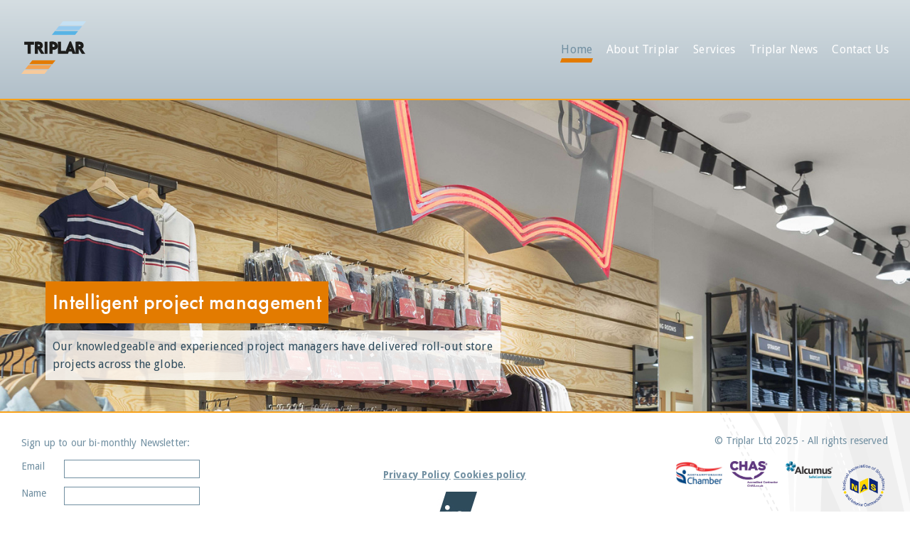

--- FILE ---
content_type: text/html; charset=UTF-8
request_url: https://www.triplar.co.uk/
body_size: 8141
content:
<!DOCTYPE html>
<html>
<head>
	<title>Experienced retail display, shopfitting &amp; commercial interiors specialist</title>
	<script type="text/javascript" src="//use.typekit.net/zdk5vtn.js"></script>
	<script type="text/javascript">try{Typekit.load();}catch(e){}</script>
	<meta name='viewport' content='width=device-width, initial-scale=1.0, minimum-scale=1.0, maximum-scale=1.0, user-scalable=no' />
	<link rel="icon" href="/favicon.ico" type="image/x-icon" />
	<meta name='robots' content='index, follow, max-image-preview:large, max-snippet:-1, max-video-preview:-1' />
	<style>img:is([sizes="auto" i], [sizes^="auto," i]) { contain-intrinsic-size: 3000px 1500px }</style>
	
	<!-- This site is optimized with the Yoast SEO plugin v26.5 - https://yoast.com/wordpress/plugins/seo/ -->
	<meta name="description" content="We are an experienced independent retail display, shopfitting &amp; commercial interiors specialist, working with multinational &amp; national brands." />
	<link rel="canonical" href="https://www.triplar.co.uk/" />
	<meta property="og:locale" content="en_US" />
	<meta property="og:type" content="website" />
	<meta property="og:title" content="Experienced retail display, shopfitting &amp; commercial interiors specialist" />
	<meta property="og:description" content="We are an experienced independent retail display, shopfitting &amp; commercial interiors specialist, working with multinational &amp; national brands." />
	<meta property="og:url" content="https://www.triplar.co.uk/" />
	<meta property="og:site_name" content="Triplar" />
	<meta property="article:modified_time" content="2019-07-16T12:58:19+00:00" />
	<meta name="twitter:card" content="summary_large_image" />
	<script type="application/ld+json" class="yoast-schema-graph">{"@context":"https://schema.org","@graph":[{"@type":"WebPage","@id":"https://www.triplar.co.uk/","url":"https://www.triplar.co.uk/","name":"Experienced retail display, shopfitting & commercial interiors specialist","isPartOf":{"@id":"https://www.triplar.co.uk/#website"},"datePublished":"2013-11-12T14:15:22+00:00","dateModified":"2019-07-16T12:58:19+00:00","description":"We are an experienced independent retail display, shopfitting & commercial interiors specialist, working with multinational & national brands.","breadcrumb":{"@id":"https://www.triplar.co.uk/#breadcrumb"},"inLanguage":"en-US","potentialAction":[{"@type":"ReadAction","target":["https://www.triplar.co.uk/"]}]},{"@type":"BreadcrumbList","@id":"https://www.triplar.co.uk/#breadcrumb","itemListElement":[{"@type":"ListItem","position":1,"name":"Home"}]},{"@type":"WebSite","@id":"https://www.triplar.co.uk/#website","url":"https://www.triplar.co.uk/","name":"Triplar","description":"Just another WordPress site","potentialAction":[{"@type":"SearchAction","target":{"@type":"EntryPoint","urlTemplate":"https://www.triplar.co.uk/?s={search_term_string}"},"query-input":{"@type":"PropertyValueSpecification","valueRequired":true,"valueName":"search_term_string"}}],"inLanguage":"en-US"}]}</script>
	<!-- / Yoast SEO plugin. -->


<link rel="alternate" type="application/rss+xml" title="Triplar &raquo; Home Comments Feed" href="https://www.triplar.co.uk/home/feed/" />
<script type="text/javascript">
/* <![CDATA[ */
window._wpemojiSettings = {"baseUrl":"https:\/\/s.w.org\/images\/core\/emoji\/16.0.1\/72x72\/","ext":".png","svgUrl":"https:\/\/s.w.org\/images\/core\/emoji\/16.0.1\/svg\/","svgExt":".svg","source":{"concatemoji":"https:\/\/www.triplar.co.uk\/wp-includes\/js\/wp-emoji-release.min.js?ver=6.8.3"}};
/*! This file is auto-generated */
!function(s,n){var o,i,e;function c(e){try{var t={supportTests:e,timestamp:(new Date).valueOf()};sessionStorage.setItem(o,JSON.stringify(t))}catch(e){}}function p(e,t,n){e.clearRect(0,0,e.canvas.width,e.canvas.height),e.fillText(t,0,0);var t=new Uint32Array(e.getImageData(0,0,e.canvas.width,e.canvas.height).data),a=(e.clearRect(0,0,e.canvas.width,e.canvas.height),e.fillText(n,0,0),new Uint32Array(e.getImageData(0,0,e.canvas.width,e.canvas.height).data));return t.every(function(e,t){return e===a[t]})}function u(e,t){e.clearRect(0,0,e.canvas.width,e.canvas.height),e.fillText(t,0,0);for(var n=e.getImageData(16,16,1,1),a=0;a<n.data.length;a++)if(0!==n.data[a])return!1;return!0}function f(e,t,n,a){switch(t){case"flag":return n(e,"\ud83c\udff3\ufe0f\u200d\u26a7\ufe0f","\ud83c\udff3\ufe0f\u200b\u26a7\ufe0f")?!1:!n(e,"\ud83c\udde8\ud83c\uddf6","\ud83c\udde8\u200b\ud83c\uddf6")&&!n(e,"\ud83c\udff4\udb40\udc67\udb40\udc62\udb40\udc65\udb40\udc6e\udb40\udc67\udb40\udc7f","\ud83c\udff4\u200b\udb40\udc67\u200b\udb40\udc62\u200b\udb40\udc65\u200b\udb40\udc6e\u200b\udb40\udc67\u200b\udb40\udc7f");case"emoji":return!a(e,"\ud83e\udedf")}return!1}function g(e,t,n,a){var r="undefined"!=typeof WorkerGlobalScope&&self instanceof WorkerGlobalScope?new OffscreenCanvas(300,150):s.createElement("canvas"),o=r.getContext("2d",{willReadFrequently:!0}),i=(o.textBaseline="top",o.font="600 32px Arial",{});return e.forEach(function(e){i[e]=t(o,e,n,a)}),i}function t(e){var t=s.createElement("script");t.src=e,t.defer=!0,s.head.appendChild(t)}"undefined"!=typeof Promise&&(o="wpEmojiSettingsSupports",i=["flag","emoji"],n.supports={everything:!0,everythingExceptFlag:!0},e=new Promise(function(e){s.addEventListener("DOMContentLoaded",e,{once:!0})}),new Promise(function(t){var n=function(){try{var e=JSON.parse(sessionStorage.getItem(o));if("object"==typeof e&&"number"==typeof e.timestamp&&(new Date).valueOf()<e.timestamp+604800&&"object"==typeof e.supportTests)return e.supportTests}catch(e){}return null}();if(!n){if("undefined"!=typeof Worker&&"undefined"!=typeof OffscreenCanvas&&"undefined"!=typeof URL&&URL.createObjectURL&&"undefined"!=typeof Blob)try{var e="postMessage("+g.toString()+"("+[JSON.stringify(i),f.toString(),p.toString(),u.toString()].join(",")+"));",a=new Blob([e],{type:"text/javascript"}),r=new Worker(URL.createObjectURL(a),{name:"wpTestEmojiSupports"});return void(r.onmessage=function(e){c(n=e.data),r.terminate(),t(n)})}catch(e){}c(n=g(i,f,p,u))}t(n)}).then(function(e){for(var t in e)n.supports[t]=e[t],n.supports.everything=n.supports.everything&&n.supports[t],"flag"!==t&&(n.supports.everythingExceptFlag=n.supports.everythingExceptFlag&&n.supports[t]);n.supports.everythingExceptFlag=n.supports.everythingExceptFlag&&!n.supports.flag,n.DOMReady=!1,n.readyCallback=function(){n.DOMReady=!0}}).then(function(){return e}).then(function(){var e;n.supports.everything||(n.readyCallback(),(e=n.source||{}).concatemoji?t(e.concatemoji):e.wpemoji&&e.twemoji&&(t(e.twemoji),t(e.wpemoji)))}))}((window,document),window._wpemojiSettings);
/* ]]> */
</script>
<style id='wp-emoji-styles-inline-css' type='text/css'>

	img.wp-smiley, img.emoji {
		display: inline !important;
		border: none !important;
		box-shadow: none !important;
		height: 1em !important;
		width: 1em !important;
		margin: 0 0.07em !important;
		vertical-align: -0.1em !important;
		background: none !important;
		padding: 0 !important;
	}
</style>
<style id='classic-theme-styles-inline-css' type='text/css'>
/*! This file is auto-generated */
.wp-block-button__link{color:#fff;background-color:#32373c;border-radius:9999px;box-shadow:none;text-decoration:none;padding:calc(.667em + 2px) calc(1.333em + 2px);font-size:1.125em}.wp-block-file__button{background:#32373c;color:#fff;text-decoration:none}
</style>
<style id='global-styles-inline-css' type='text/css'>
:root{--wp--preset--aspect-ratio--square: 1;--wp--preset--aspect-ratio--4-3: 4/3;--wp--preset--aspect-ratio--3-4: 3/4;--wp--preset--aspect-ratio--3-2: 3/2;--wp--preset--aspect-ratio--2-3: 2/3;--wp--preset--aspect-ratio--16-9: 16/9;--wp--preset--aspect-ratio--9-16: 9/16;--wp--preset--color--black: #000000;--wp--preset--color--cyan-bluish-gray: #abb8c3;--wp--preset--color--white: #ffffff;--wp--preset--color--pale-pink: #f78da7;--wp--preset--color--vivid-red: #cf2e2e;--wp--preset--color--luminous-vivid-orange: #ff6900;--wp--preset--color--luminous-vivid-amber: #fcb900;--wp--preset--color--light-green-cyan: #7bdcb5;--wp--preset--color--vivid-green-cyan: #00d084;--wp--preset--color--pale-cyan-blue: #8ed1fc;--wp--preset--color--vivid-cyan-blue: #0693e3;--wp--preset--color--vivid-purple: #9b51e0;--wp--preset--gradient--vivid-cyan-blue-to-vivid-purple: linear-gradient(135deg,rgba(6,147,227,1) 0%,rgb(155,81,224) 100%);--wp--preset--gradient--light-green-cyan-to-vivid-green-cyan: linear-gradient(135deg,rgb(122,220,180) 0%,rgb(0,208,130) 100%);--wp--preset--gradient--luminous-vivid-amber-to-luminous-vivid-orange: linear-gradient(135deg,rgba(252,185,0,1) 0%,rgba(255,105,0,1) 100%);--wp--preset--gradient--luminous-vivid-orange-to-vivid-red: linear-gradient(135deg,rgba(255,105,0,1) 0%,rgb(207,46,46) 100%);--wp--preset--gradient--very-light-gray-to-cyan-bluish-gray: linear-gradient(135deg,rgb(238,238,238) 0%,rgb(169,184,195) 100%);--wp--preset--gradient--cool-to-warm-spectrum: linear-gradient(135deg,rgb(74,234,220) 0%,rgb(151,120,209) 20%,rgb(207,42,186) 40%,rgb(238,44,130) 60%,rgb(251,105,98) 80%,rgb(254,248,76) 100%);--wp--preset--gradient--blush-light-purple: linear-gradient(135deg,rgb(255,206,236) 0%,rgb(152,150,240) 100%);--wp--preset--gradient--blush-bordeaux: linear-gradient(135deg,rgb(254,205,165) 0%,rgb(254,45,45) 50%,rgb(107,0,62) 100%);--wp--preset--gradient--luminous-dusk: linear-gradient(135deg,rgb(255,203,112) 0%,rgb(199,81,192) 50%,rgb(65,88,208) 100%);--wp--preset--gradient--pale-ocean: linear-gradient(135deg,rgb(255,245,203) 0%,rgb(182,227,212) 50%,rgb(51,167,181) 100%);--wp--preset--gradient--electric-grass: linear-gradient(135deg,rgb(202,248,128) 0%,rgb(113,206,126) 100%);--wp--preset--gradient--midnight: linear-gradient(135deg,rgb(2,3,129) 0%,rgb(40,116,252) 100%);--wp--preset--font-size--small: 13px;--wp--preset--font-size--medium: 20px;--wp--preset--font-size--large: 36px;--wp--preset--font-size--x-large: 42px;--wp--preset--spacing--20: 0.44rem;--wp--preset--spacing--30: 0.67rem;--wp--preset--spacing--40: 1rem;--wp--preset--spacing--50: 1.5rem;--wp--preset--spacing--60: 2.25rem;--wp--preset--spacing--70: 3.38rem;--wp--preset--spacing--80: 5.06rem;--wp--preset--shadow--natural: 6px 6px 9px rgba(0, 0, 0, 0.2);--wp--preset--shadow--deep: 12px 12px 50px rgba(0, 0, 0, 0.4);--wp--preset--shadow--sharp: 6px 6px 0px rgba(0, 0, 0, 0.2);--wp--preset--shadow--outlined: 6px 6px 0px -3px rgba(255, 255, 255, 1), 6px 6px rgba(0, 0, 0, 1);--wp--preset--shadow--crisp: 6px 6px 0px rgba(0, 0, 0, 1);}:where(.is-layout-flex){gap: 0.5em;}:where(.is-layout-grid){gap: 0.5em;}body .is-layout-flex{display: flex;}.is-layout-flex{flex-wrap: wrap;align-items: center;}.is-layout-flex > :is(*, div){margin: 0;}body .is-layout-grid{display: grid;}.is-layout-grid > :is(*, div){margin: 0;}:where(.wp-block-columns.is-layout-flex){gap: 2em;}:where(.wp-block-columns.is-layout-grid){gap: 2em;}:where(.wp-block-post-template.is-layout-flex){gap: 1.25em;}:where(.wp-block-post-template.is-layout-grid){gap: 1.25em;}.has-black-color{color: var(--wp--preset--color--black) !important;}.has-cyan-bluish-gray-color{color: var(--wp--preset--color--cyan-bluish-gray) !important;}.has-white-color{color: var(--wp--preset--color--white) !important;}.has-pale-pink-color{color: var(--wp--preset--color--pale-pink) !important;}.has-vivid-red-color{color: var(--wp--preset--color--vivid-red) !important;}.has-luminous-vivid-orange-color{color: var(--wp--preset--color--luminous-vivid-orange) !important;}.has-luminous-vivid-amber-color{color: var(--wp--preset--color--luminous-vivid-amber) !important;}.has-light-green-cyan-color{color: var(--wp--preset--color--light-green-cyan) !important;}.has-vivid-green-cyan-color{color: var(--wp--preset--color--vivid-green-cyan) !important;}.has-pale-cyan-blue-color{color: var(--wp--preset--color--pale-cyan-blue) !important;}.has-vivid-cyan-blue-color{color: var(--wp--preset--color--vivid-cyan-blue) !important;}.has-vivid-purple-color{color: var(--wp--preset--color--vivid-purple) !important;}.has-black-background-color{background-color: var(--wp--preset--color--black) !important;}.has-cyan-bluish-gray-background-color{background-color: var(--wp--preset--color--cyan-bluish-gray) !important;}.has-white-background-color{background-color: var(--wp--preset--color--white) !important;}.has-pale-pink-background-color{background-color: var(--wp--preset--color--pale-pink) !important;}.has-vivid-red-background-color{background-color: var(--wp--preset--color--vivid-red) !important;}.has-luminous-vivid-orange-background-color{background-color: var(--wp--preset--color--luminous-vivid-orange) !important;}.has-luminous-vivid-amber-background-color{background-color: var(--wp--preset--color--luminous-vivid-amber) !important;}.has-light-green-cyan-background-color{background-color: var(--wp--preset--color--light-green-cyan) !important;}.has-vivid-green-cyan-background-color{background-color: var(--wp--preset--color--vivid-green-cyan) !important;}.has-pale-cyan-blue-background-color{background-color: var(--wp--preset--color--pale-cyan-blue) !important;}.has-vivid-cyan-blue-background-color{background-color: var(--wp--preset--color--vivid-cyan-blue) !important;}.has-vivid-purple-background-color{background-color: var(--wp--preset--color--vivid-purple) !important;}.has-black-border-color{border-color: var(--wp--preset--color--black) !important;}.has-cyan-bluish-gray-border-color{border-color: var(--wp--preset--color--cyan-bluish-gray) !important;}.has-white-border-color{border-color: var(--wp--preset--color--white) !important;}.has-pale-pink-border-color{border-color: var(--wp--preset--color--pale-pink) !important;}.has-vivid-red-border-color{border-color: var(--wp--preset--color--vivid-red) !important;}.has-luminous-vivid-orange-border-color{border-color: var(--wp--preset--color--luminous-vivid-orange) !important;}.has-luminous-vivid-amber-border-color{border-color: var(--wp--preset--color--luminous-vivid-amber) !important;}.has-light-green-cyan-border-color{border-color: var(--wp--preset--color--light-green-cyan) !important;}.has-vivid-green-cyan-border-color{border-color: var(--wp--preset--color--vivid-green-cyan) !important;}.has-pale-cyan-blue-border-color{border-color: var(--wp--preset--color--pale-cyan-blue) !important;}.has-vivid-cyan-blue-border-color{border-color: var(--wp--preset--color--vivid-cyan-blue) !important;}.has-vivid-purple-border-color{border-color: var(--wp--preset--color--vivid-purple) !important;}.has-vivid-cyan-blue-to-vivid-purple-gradient-background{background: var(--wp--preset--gradient--vivid-cyan-blue-to-vivid-purple) !important;}.has-light-green-cyan-to-vivid-green-cyan-gradient-background{background: var(--wp--preset--gradient--light-green-cyan-to-vivid-green-cyan) !important;}.has-luminous-vivid-amber-to-luminous-vivid-orange-gradient-background{background: var(--wp--preset--gradient--luminous-vivid-amber-to-luminous-vivid-orange) !important;}.has-luminous-vivid-orange-to-vivid-red-gradient-background{background: var(--wp--preset--gradient--luminous-vivid-orange-to-vivid-red) !important;}.has-very-light-gray-to-cyan-bluish-gray-gradient-background{background: var(--wp--preset--gradient--very-light-gray-to-cyan-bluish-gray) !important;}.has-cool-to-warm-spectrum-gradient-background{background: var(--wp--preset--gradient--cool-to-warm-spectrum) !important;}.has-blush-light-purple-gradient-background{background: var(--wp--preset--gradient--blush-light-purple) !important;}.has-blush-bordeaux-gradient-background{background: var(--wp--preset--gradient--blush-bordeaux) !important;}.has-luminous-dusk-gradient-background{background: var(--wp--preset--gradient--luminous-dusk) !important;}.has-pale-ocean-gradient-background{background: var(--wp--preset--gradient--pale-ocean) !important;}.has-electric-grass-gradient-background{background: var(--wp--preset--gradient--electric-grass) !important;}.has-midnight-gradient-background{background: var(--wp--preset--gradient--midnight) !important;}.has-small-font-size{font-size: var(--wp--preset--font-size--small) !important;}.has-medium-font-size{font-size: var(--wp--preset--font-size--medium) !important;}.has-large-font-size{font-size: var(--wp--preset--font-size--large) !important;}.has-x-large-font-size{font-size: var(--wp--preset--font-size--x-large) !important;}
:where(.wp-block-post-template.is-layout-flex){gap: 1.25em;}:where(.wp-block-post-template.is-layout-grid){gap: 1.25em;}
:where(.wp-block-columns.is-layout-flex){gap: 2em;}:where(.wp-block-columns.is-layout-grid){gap: 2em;}
:root :where(.wp-block-pullquote){font-size: 1.5em;line-height: 1.6;}
</style>
<link rel='stylesheet' id='responsive-lightbox-nivo-css' href='https://www.triplar.co.uk/wp-content/plugins/responsive-lightbox/assets/nivo/nivo-lightbox.min.css?ver=1.3.1' type='text/css' media='all' />
<link rel='stylesheet' id='responsive-lightbox-nivo-default-css' href='https://www.triplar.co.uk/wp-content/plugins/responsive-lightbox/assets/nivo/themes/default/default.css?ver=1.3.1' type='text/css' media='all' />
<link rel='stylesheet' id='elementor-frontend-css' href='https://www.triplar.co.uk/wp-content/plugins/elementor/assets/css/frontend.min.css?ver=3.33.4' type='text/css' media='all' />
<link rel='stylesheet' id='elementor-post-1607-css' href='https://www.triplar.co.uk/wp-content/uploads/elementor/css/post-1607.css?ver=1765343176' type='text/css' media='all' />
<link rel='stylesheet' id='elementor-gf-local-roboto-css' href='https://www.triplar.co.uk/wp-content/uploads/elementor/google-fonts/css/roboto.css?ver=1756997625' type='text/css' media='all' />
<link rel='stylesheet' id='elementor-gf-local-robotoslab-css' href='https://www.triplar.co.uk/wp-content/uploads/elementor/google-fonts/css/robotoslab.css?ver=1756997628' type='text/css' media='all' />
<script type="text/javascript" src="https://www.triplar.co.uk/wp-includes/js/jquery/jquery.min.js?ver=3.7.1" id="jquery-core-js"></script>
<script type="text/javascript" src="https://www.triplar.co.uk/wp-includes/js/jquery/jquery-migrate.min.js?ver=3.4.1" id="jquery-migrate-js"></script>
<script type="text/javascript" src="https://www.triplar.co.uk/wp-content/plugins/responsive-lightbox/assets/nivo/nivo-lightbox.min.js?ver=1.3.1" id="responsive-lightbox-nivo-js"></script>
<script type="text/javascript" src="https://www.triplar.co.uk/wp-includes/js/underscore.min.js?ver=1.13.7" id="underscore-js"></script>
<script type="text/javascript" src="https://www.triplar.co.uk/wp-content/plugins/responsive-lightbox/assets/infinitescroll/infinite-scroll.pkgd.min.js?ver=4.0.1" id="responsive-lightbox-infinite-scroll-js"></script>
<script type="text/javascript" id="responsive-lightbox-js-before">
/* <![CDATA[ */
var rlArgs = {"script":"nivo","selector":"lightbox","customEvents":"","activeGalleries":true,"effect":"fade","clickOverlayToClose":true,"keyboardNav":true,"errorMessage":"The requested content cannot be loaded. Please try again later.","woocommerce_gallery":false,"ajaxurl":"https:\/\/www.triplar.co.uk\/wp-admin\/admin-ajax.php","nonce":"c26f0c710c","preview":false,"postId":4,"scriptExtension":false};
/* ]]> */
</script>
<script type="text/javascript" src="https://www.triplar.co.uk/wp-content/plugins/responsive-lightbox/js/front.js?ver=2.5.5" id="responsive-lightbox-js"></script>
<link rel="https://api.w.org/" href="https://www.triplar.co.uk/wp-json/" /><link rel="alternate" title="JSON" type="application/json" href="https://www.triplar.co.uk/wp-json/wp/v2/pages/4" /><link rel="EditURI" type="application/rsd+xml" title="RSD" href="https://www.triplar.co.uk/xmlrpc.php?rsd" />
<meta name="generator" content="WordPress 6.8.3" />
<link rel='shortlink' href='https://www.triplar.co.uk/' />
<link rel="alternate" title="oEmbed (JSON)" type="application/json+oembed" href="https://www.triplar.co.uk/wp-json/oembed/1.0/embed?url=https%3A%2F%2Fwww.triplar.co.uk%2F" />
<link rel="alternate" title="oEmbed (XML)" type="text/xml+oembed" href="https://www.triplar.co.uk/wp-json/oembed/1.0/embed?url=https%3A%2F%2Fwww.triplar.co.uk%2F&#038;format=xml" />
<meta name="generator" content="Elementor 3.33.4; features: e_font_icon_svg, additional_custom_breakpoints; settings: css_print_method-external, google_font-enabled, font_display-swap">
			<style>
				.e-con.e-parent:nth-of-type(n+4):not(.e-lazyloaded):not(.e-no-lazyload),
				.e-con.e-parent:nth-of-type(n+4):not(.e-lazyloaded):not(.e-no-lazyload) * {
					background-image: none !important;
				}
				@media screen and (max-height: 1024px) {
					.e-con.e-parent:nth-of-type(n+3):not(.e-lazyloaded):not(.e-no-lazyload),
					.e-con.e-parent:nth-of-type(n+3):not(.e-lazyloaded):not(.e-no-lazyload) * {
						background-image: none !important;
					}
				}
				@media screen and (max-height: 640px) {
					.e-con.e-parent:nth-of-type(n+2):not(.e-lazyloaded):not(.e-no-lazyload),
					.e-con.e-parent:nth-of-type(n+2):not(.e-lazyloaded):not(.e-no-lazyload) * {
						background-image: none !important;
					}
				}
			</style>
				<meta name="robots" content="INDEX,FOLLOW" />
	<link href='https://fonts.googleapis.com/css?family=Droid+Sans:400,700' rel='stylesheet' type='text/css'>
	<link href="https://www.triplar.co.uk/wp-content/themes/triplar/style.css" rel="stylesheet" type="text/css" />
	<script type="text/javascript" src="https://www.triplar.co.uk/wp-content/themes/triplar/js/jquery.js"></script>
	<!--[if lt IE 9]>
		<link href="https://www.triplar.co.uk/wp-content/themes/triplar/iefallback.css" rel="stylesheet" type="text/css" />  
	<![endif]-->
	<!--[if gte IE 9]>
	  <style type="text/css">
	    #header {
	       filter: none;
	    }
	  </style>
	<![endif]--> 
<meta name="traceparent" content="00-9ad31155f98c24ce0000001765603807-9ad31155f98c24ce-01"></head>
<body>
<script>
  (function(i,s,o,g,r,a,m){i['GoogleAnalyticsObject']=r;i[r]=i[r]||function(){
  (i[r].q=i[r].q||[]).push(arguments)},i[r].l=1*new Date();a=s.createElement(o),
  m=s.getElementsByTagName(o)[0];a.async=1;a.src=g;m.parentNode.insertBefore(a,m)
  })(window,document,'script','//www.google-analytics.com/analytics.js','ga');

  ga('create', 'UA-19105677-1', 'triplar.co.uk');
  ga('send', 'pageview');

</script>
<div id="viewport">
    <div id="menu">
        <div class="scrollable">
        	<ul><li class="current"><a href="/">Home</a></li><li><a href="/about-triplar/">About Triplar</a></li><li><a href="/services/">Services</a></li><li><a href="/news-and-awards/">Triplar News</a></li><li><a href="/contact-us/">Contact Us</a></li></ul>        </div>
    </div>    
	<div id="page">
    	<div id="header">
			<a href="/" class="logo">
				<img src="https://www.triplar.co.uk/wp-content/themes/triplar/images/logo.png" alt="Triplar" />
			</a>
			<div class="mobile-buttons">
	        	<div class="trigger"></div>
			</div>
			<div id="std-menu">
	          	<ul><li class="current"><a href="/">Home</a></li><li><a href="/about-triplar/">About Triplar</a></li><li><a href="/services/">Services</a></li><li><a href="/news-and-awards/">Triplar News</a></li><li><a href="/contact-us/">Contact Us</a></li></ul>			</div>
	     </div>
	     <div id="content">
	     	<div id="underlay"></div>
	     	<div class="wrapper">				
	
	<div id="homeslider">
						<div class="homeslide" style="background-image:url(https://www.triplar.co.uk/wp-content/uploads/2013/11/first1.jpg); " id="slide1">
			<div class="homeslidecopy">
				<a href="https://www.triplar.co.uk/services/"><h1>Intelligent project management</h1></a>
				<p>Our knowledgeable and experienced project managers have delivered roll-out store projects across the globe.</p>
			</div>
		</div>
						<div class="homeslide" style="background-image:url(https://www.triplar.co.uk/wp-content/uploads/2013/11/triplar-display-home.jpg);  display:none;" id="slide2">
			<div class="homeslidecopy">
				<a href="https://www.triplar.co.uk/services/"><h1>Brave and pioneering</h1></a>
				<p>We never question whether it should be built, only when we should start.</p>
			</div>
		</div>
						<div class="homeslide" style="background-image:url(https://www.triplar.co.uk/wp-content/uploads/2013/11/second.jpg);  display:none;" id="slide3">
			<div class="homeslidecopy">
				<a href="https://www.triplar.co.uk/services/"><h1>Experience measured in decades,not years</h1></a>
				<p>With over 30 years in the sector, we work collaboratively with clients to offer retail display, shopfitting and commercial interiors solutions.</p>
			</div>
		</div>
						<div class="homeslide" style="background-image:url(https://www.triplar.co.uk/wp-content/uploads/2013/11/triplar-lartisan.jpg);  display:none;" id="slide4">
			<div class="homeslidecopy">
				<a href="https://www.triplar.co.uk/news/3d-design-skills-offer-an-extra-dimension/"><h1>Beautifully crafted retail environments</h1></a>
				<p>We continue to invest in the highest quality British craftsmanship, delivering interior fit-outs to the highest standards.</p>
			</div>
		</div>
			</div>
	<script type="text/javascript">
		var cur = 1;
		var next = 2;
		var num = 4;
		$(document).ready(function(){
			fitHeight();
			$(window).on("resize", fitHeight);
			var a = setInterval(slide,7500);
		});
		function fitHeight() {
			var y = $(window).height() - 282;
			if (y < 360) {
				y = 360;
			}
			var x = $(window).width();
			$("#homeslider").css({"height":y+"px","width":x+"px"});
		};
		function slide() {
			$("#slide"+cur).fadeOut();
			$("#slide"+next).fadeIn();
			cur++;
			next++;
			if (cur > num) {cur = 1;};
			if (next > num) {next = 1;};
		};
	</script>
	
	</div>
</div>

<div id="footer">
<div class="footer-wrapper">
		
		<div class="footer-column">
			<div class="spacer">
				<div class="signup">
					<p>Sign up to our bi-monthly Newsletter:</p>
				</div>
				<form name="signup" action="https://triplar.createsend.com/t/r/s/oskyd/" method="post">
					<div class="signup">
						<label>Email</label><input type="text" name="cm-oskyd-oskyd" value="" class="field" required />
					</div>
					<div class="signup">
						<label>Name</label><input type="text" name="cm-name" value="" class="field" />
					</div>
					<div class="signup">
						<input type="submit" value="Subscribe" class="button" />
					</div>
				</form>
			</div>
		</div>
		<div class="footer-column">
			<div class="spacer">
				<div class="column-holder" style="text-align:center;">
					<!--<div class="social-icon">
						<a href="https://twitter.com/triplar" target="_blank">
							<img src="https://www.triplar.co.uk/wp-content/themes/triplar/images/twitter.jpg" alt="Twitter" />
						</a>
					</div>-->
					<!--<div class="social-icon">
						<a href="https://www.linkedin.com/company/626713" target="_blank">
							<img src="https://www.triplar.co.uk/wp-content/themes/triplar/images/linkedin.jpg" alt="LinkedIn" />
						</a>
					</div>-->
					<div class="social-icon">
						<!--<a href="http://www.pinterest.com/triplar/" target="_blank">
							<img src="https://www.triplar.co.uk/wp-content/themes/triplar/images/pinterest.jpg" alt="Pinterest" />
						</a>--></br></br>
<p><a href="/privacy-policy"><strong><u>Privacy Policy</u></strong></a> <a title="Cookies policy" href="http://www.triplar.co.uk/cookies-policy/"><strong><u>Cookies policy</u></strong></a></p>


<div class="social-icon" style="margin-top: 15px;display: inline-block;margin-bottom: 15px;">
						<a href="https://www.linkedin.com/company/626713" target="_blank">
							<img src="https://www.triplar.co.uk/wp-content/themes/triplar/images/linkedin.jpg" alt="LinkedIn" />
						</a><br>
					</div>
					</div>
				</div>
			</div>
		</div>
		<div class="footer-column last">
			<div class="spacer">
				<p>&copy; Triplar Ltd 2025 - All rights reserved</p>
				<div class="accreditations">
					<img src="https://www.triplar.co.uk/wp-content/themes/triplar/images/NAS.png" alt="national association of shopfitters and interior contractors" />
					<!--<img src="https://www.triplar.co.uk/wp-content/themes/triplar/images/safe1.png" alt="Safe" />-->
					<img src="https://www.triplar.co.uk/wp-content/themes/triplar/images/alcumus.png" alt="Alcumus Safecontractor Approved" />
					<img src="https://www.triplar.co.uk/wp-content/themes/triplar/images/chas.jpg" alt="CHAS" />
					<!--
					<img src="https://www.triplar.co.uk/wp-content/themes/triplar/images/pas.png" alt="PAS" />
					-->
					<img src="https://www.triplar.co.uk/wp-content/themes/triplar/images/ncc.png" alt="NCC" />
				</div>
			</div>
		</div>
	</div>
</div>

<script src="https://www.triplar.co.uk/wp-content/themes/triplar/js/mob-menu.js" type="text/javascript"></script>
<script type="speculationrules">
{"prefetch":[{"source":"document","where":{"and":[{"href_matches":"\/*"},{"not":{"href_matches":["\/wp-*.php","\/wp-admin\/*","\/wp-content\/uploads\/*","\/wp-content\/*","\/wp-content\/plugins\/*","\/wp-content\/themes\/triplar\/*","\/*\\?(.+)"]}},{"not":{"selector_matches":"a[rel~=\"nofollow\"]"}},{"not":{"selector_matches":".no-prefetch, .no-prefetch a"}}]},"eagerness":"conservative"}]}
</script>
			<script>
				const lazyloadRunObserver = () => {
					const lazyloadBackgrounds = document.querySelectorAll( `.e-con.e-parent:not(.e-lazyloaded)` );
					const lazyloadBackgroundObserver = new IntersectionObserver( ( entries ) => {
						entries.forEach( ( entry ) => {
							if ( entry.isIntersecting ) {
								let lazyloadBackground = entry.target;
								if( lazyloadBackground ) {
									lazyloadBackground.classList.add( 'e-lazyloaded' );
								}
								lazyloadBackgroundObserver.unobserve( entry.target );
							}
						});
					}, { rootMargin: '200px 0px 200px 0px' } );
					lazyloadBackgrounds.forEach( ( lazyloadBackground ) => {
						lazyloadBackgroundObserver.observe( lazyloadBackground );
					} );
				};
				const events = [
					'DOMContentLoaded',
					'elementor/lazyload/observe',
				];
				events.forEach( ( event ) => {
					document.addEventListener( event, lazyloadRunObserver );
				} );
			</script>
			 	
<script defer src="/.cloud/rum/otel-rum-exporter.js?v=1.0.1"></script>
<script>(function(){function c(){var b=a.contentDocument||a.contentWindow.document;if(b){var d=b.createElement('script');d.innerHTML="window.__CF$cv$params={r:'9ad31155f98c24ce',t:'MTc2NTYwMzgwNy4wMDAwMDA='};var a=document.createElement('script');a.nonce='';a.src='/cdn-cgi/challenge-platform/scripts/jsd/main.js';document.getElementsByTagName('head')[0].appendChild(a);";b.getElementsByTagName('head')[0].appendChild(d)}}if(document.body){var a=document.createElement('iframe');a.height=1;a.width=1;a.style.position='absolute';a.style.top=0;a.style.left=0;a.style.border='none';a.style.visibility='hidden';document.body.appendChild(a);if('loading'!==document.readyState)c();else if(window.addEventListener)document.addEventListener('DOMContentLoaded',c);else{var e=document.onreadystatechange||function(){};document.onreadystatechange=function(b){e(b);'loading'!==document.readyState&&(document.onreadystatechange=e,c())}}}})();</script><script defer src="https://static.cloudflareinsights.com/beacon.min.js/vcd15cbe7772f49c399c6a5babf22c1241717689176015" integrity="sha512-ZpsOmlRQV6y907TI0dKBHq9Md29nnaEIPlkf84rnaERnq6zvWvPUqr2ft8M1aS28oN72PdrCzSjY4U6VaAw1EQ==" data-cf-beacon='{"rayId":"9ad31155f98c24ce","version":"2025.9.1","serverTiming":{"name":{"cfExtPri":true,"cfEdge":true,"cfOrigin":true,"cfL4":true,"cfSpeedBrain":true,"cfCacheStatus":true}},"token":"df67842450844fa185a3a8a88950c8ba","b":1}' crossorigin="anonymous"></script>
</body>
</html>


--- FILE ---
content_type: text/css
request_url: https://www.triplar.co.uk/wp-content/themes/triplar/style.css
body_size: 4677
content:
/*
Theme Name: Triplar Default Theme
Theme URI: http://www.triplar.com/
Description: Default Triplar Theme for WordPress.
Author: Tainted Media Ltd
Author URI: http://www.taintedmedia.co.uk/
Version: 0.1
Tags: Responsive,Triplar,Theme
Copyright Triplar Ltd 2013.
Like WordPress, this work is released under GNU General Public License, version 2 (GPL).
http://www.gnu.org/licenses/old-licenses/gpl-2.0.html
*/
* {font-family: 'droid sans', verdana, geneva, sans-serif;}
html, body {margin:0; padding:0; width:100%;}
h1,h2,h3,h4,h5,h6 {font-family: "futura-pt", verdana, geneva, sans-serif; font-style: normal; font-weight: 500;}
h1 {font-size:30px;}
h2 {font-size:28px;}
h3 {font-size:26px;}
h4 {font-size:24px;}
h5 {font-size:22px;}
h6 {font-size:20px;}
img {border:none;}
.logo img {width:91px; height:74px;}
p,a,li,span,label {font-size:16px;}
p,h1,h2,h3,h4,h5,h6,a,li,span,label {-webkit-font-smoothing: antialiased; letter-spacing: 0.01em; line-height:1.3em;}

#content {display: block; padding:15px; background:url(images/bg-t.jpg) repeat; position:relative;} 
#underlay	{position:fixed; top:0px; left:62%; width:50%; z-index:1; height:100%; background:url(images/swirl.svg) no-repeat; max-width:675px; background-size:cover; background-position: left top; filter: gray; -webkit-filter: grayscale(1);}
#header {background: #d5dee2;background: url([data-uri]);background: -moz-linear-gradient(top,  #d5dee2 0%, #b1bfc9 100%);background: -webkit-gradient(linear, left top, left bottom, color-stop(0%,#d5dee2), color-stop(100%,#b1bfc9));background: -webkit-linear-gradient(top,  #d5dee2 0%,#b1bfc9 100%);background: -o-linear-gradient(top,  #d5dee2 0%,#b1bfc9 100%);background: -ms-linear-gradient(top,  #d5dee2 0%,#b1bfc9 100%);background: linear-gradient(to bottom,  #d5dee2 0%,#b1bfc9 100%);filter: progid:DXImageTransform.Microsoft.gradient( startColorstr='#d5dee2', endColorstr='#b1bfc9',GradientType=0 ); border-bottom:2px solid #f8a21b;}

ul {list-style: none; margin:0; padding:0;}
.column-holder {display:inline-block; width:100%; position:relative; overflow:hidden; font-size:0px;}
.spacer {display:block; padding:15px;}
.column {display:inline; float:left; }
.full-column {width:100%; display:block; float:none;}
.wrapper {display:block; width:100%; max-width:1860px; margin:auto; position:relative; z-index:2;}


.column .heading {background:#2e4b5c;background:rgba(46,75,92,0.8); padding:20px; display:block; border-bottom:2px solid #f8a21b;}
.column .heading h2 {color:#ffffff; font-size:28px; margin:0; padding:0; line-height:28px;}
.column .heading p {color:#ffffff; margin:0px; font-size:14px; font-weight:100;}
.column .imageblock {display:block; line-height:0px;}
.column .imageblock img {width:100%; min-width:100%; height:auto; margin:0; padding:0; border:0;}
.column .smallimageblock {display:block; line-height:0px;height:150px; overflow:hidden;}
.column .smallimageblock img {height:100%; width:auto; margin:0; padding:0; border:0;}
.column .copy {padding:20px; background:url(images/white.png) repeat;}
.column .copy h3 {color:#2E4B5C; font-size:28px; margin-top:0px;line-height:28px; margin-bottom:20px;}
.column .copy p {color:#2E4B5C; font-size:16px; margin-top:0px;} 
.copy img {max-width:100%; height:auto; margin-bottom:5px; display:block;}
.copy li	{margin-bottom:6px;}
.column .copy a {color:#2E4B5C;}
/* Standard Columns for column layout pages - NON-HOME PAGE */
/* Assume standard 4 col max layout */
.col1 {width:25%;}
.col2 {width:50%;}
.col3 {width:75%;}
.col13 {width:33.3%;}
.col23 {width:66.6%;}
.colservice	{width:25%;}

.col2 .copy img, .col3 .copy img, .col13 .copy img, .col23 .copy img {width:100%; max-width:640px; height:auto; float:left; margin:0 20px 20px 0; display:inline; clear:both; }

.imgfix {display:inline-block;}

.case-banner {height:200px; overflow:hidden; width:100%; display:block; filter: gray; -webkit-filter: grayscale(1);}
.case-banner:hover	{filter: none; -webkit-filter: grayscale(0);}
.slim-banner {height:240px; overflow:hidden; width:100%; display:block; }
.sidebar-banner {overflow:hidden; width:100%; display:block; height:180px; background-size:cover;}

.slim-banner-slide {height:240px; width:100%; position:absolute; top:0px; left:0px;}

iframe.video {width:100%; height:300px;}

a.button {background:#e37b00; color:#ffffff!important; position:relative; padding:6px 20px; text-decoration: none!important; cursor:pointer; line-height: 1em; display:inline-block; max-width:240px;}
a.sp-button {background:#e37b00; color:#ffffff!important; position:relative; padding:6px 20px; text-decoration: none!important; cursor:pointer; line-height: 1em; display:block; max-width:240px; margin:auto;}

#slider {position:relative; width:100%; overflow:hidden;}
#slider .slide {position:absolute; top:0px; overflow:hidden; text-align: center; z-index:3; width:100%;}
#slider .slide img {width:100%; height:auto; display:inline-block;}
#slider .slide .content-overlay {position:absolute; left:50px; top:0px; background:#ffffff; z-index:4; width:43%; padding:20px; text-align: left;}
#slider .slide .content-overlay h3 {margin-top:0px;}
#slider .slide .content-overlay a.button {display:inline-block;}
#slider .slide .content-overlay h3, #slider .slide .content-overlay p {color:#718FA1;}
.nexttoslider {width:25%; float:left; display:inline;}
.nexttoslider .heading {background:#2e4b5c;background:rgba(46,75,92,0.8); padding:20px; display:block;}
.nexttoslider .heading h2 {color:#ffffff; font-size:28px; margin:0; padding:0; line-height:28px;}
.nexttoslider .copy {padding:20px; background:#ffffff;} 
.nexttoslider .copy p {color:#718fa1; font-size:16px; margin-top:0px;} 

.sliderButton {width:20px; text-align:center; height:20px; font-size:20px; padding:20px 0; top:50%; margin-top:-30px; background:#ffffff; position:absolute; z-index:6; color:#718fa1; border-radius:3px; cursor:pointer;}
.sliderButton#goLeft {left:0px;}
.sliderButton#goRight {right:0px;}

#twitter .heading {background:#4fc6f8;background:rgba(79,198,248,0.8);}
#twitter .heading img {float:left; margin:2px 8px 0 0;}
#twitter .heading a {color:#ffffff;}
#twitter .copy p.links {text-align: right; font-size:12px;}
#twitter .tweet-buttons {text-align: right; font-size:12px;}
#twitter .tweet-buttons img {display:inline; width:12px; height:12px; margin:0 10px 0px 0;}
#twitter a {color:#2E4B5C;}
#twitter .tweet {margin-bottom:20px;}
#twitter .tweet p {margin:0;}
#twitter .tweet img.avatar	{width:48px; height:48px; float:left; display:inline; margin:0 10px 10px 0;}

.signup {display:inline-block; margin-bottom:5px; width:100%;}
.signup p {margin-top:0px!important; margin-bottom:10px!important;}
.signup label {display:inline; width:60px; float:left; font-weight:100; font-size:14px;}
.signup input.field {display:inline; margin: auto; padding:4px 20px; font-size:14px; color:#718fa1; border:1px solid #718fa1; font-weight:100; float:left;-webkit-appearance: none; border-radius:0px; -webkit-border-radius:0px;}
.signup input.button {background:#e37b00; color:#ffffff; position:relative; padding:6px 20px; text-decoration: none!important; cursor:pointer; line-height: 1em; display:inline-block; max-width:240px; border:0; font-size:16px; -webkit-appearance: none; border-radius:0px; -webkit-border-radius:0px;}

#footer {background:url(images/white.png) repeat; display:block; padding:15px; position:relative; z-index:1; border-top:2px solid #f8a21b;}
#footer p, #footer a {font-size:14px; text-decoration: none;}
#footer .footer-wrapper {width:100%; display:inline-block;}
#footer .footer-wrapper .footer-column {width:33.3%; float:left; display:inline;font-size:16px; color:#718fa1; line-height:1.5em; height:220px;}
#footer .footer-wrapper .footer-column.last .spacer {text-align: right;}
#footer .footer-wrapper .footer-column a {color:#718fa1;}
#footer .footer-wrapper .footer-column li, #footer .footer-wrapper .footer-column p {margin:0;}
#footer .footer-wrapper .footer-column h3 {color:#2e4b5c; margin:0 0 10px;}
.accreditations {display:inline-block; width:100%; margin-top:20px;}
.accreditations img {width:17.5%; float:right; display:inline; height:auto; margin-left:2.5%;}

.full-column.column .copy {padding-bottom:10px; margin-bottom:0;}

#map {width:100%; display:block; height:400px;}

.team-holder	{display:inline-block; width:100%;}
.team-container {display:inline; width:25%; float:left; display:inline;}
.team-head {display:block; margin:20px; cursor:pointer; text-align: center; padding-bottom:20px;border-bottom:2px solid #e37b00; }
.team-head img {max-width:100%; height:auto;}
.team-head h2 {color:#2E4B5C; font-size:30px; margin-bottom:10px;}
.team-head h3 {color:#2E4B5C; font-size:20px!important;font-family: 'droid sans', verdana, geneva, sans-serif;}
.team-content ul {list-style: disc; margin-left:30px;}
.team-content ul li {color:#2E4B5C; margin-bottom:8px;}
#member-focus img	{max-width:50%; width:auto; margin:0 20px 20px 0;}
#member-focus h2	{color:#E37B00; padding:0 0 12px; margin:0;}
#member-focus h3	{padding:0 0 12px; margin:0;}
#member-focus li	{color:#2E4B5C; margin-bottom:10px; font-size:16px;}

.news-heading {display:block; width:100%; height:300px; text-align:center; position:relative; overflow:hidden;}
.news-heading img {height:300px; width:auto; position:relative; margin:auto;}
.news-heading .news-overlay {position:absolute; top:0px; left:0px; right:0px; bottom:0px; width:100%; height:100%; background:url(images/newsoverlay.png) repeat; z-index:3;}
.news-heading .news-overlay h2 {position:absolute; z-index:4; color:#ffffff; bottom:20px; left:20px; max-width:80%; margin:0;}
#pagination {display:block; background:#ffffff; margin:15px; padding:15px;}
#pagination-inner {display:inline-block; width:100%;}
#pagination .nav-previous {float:left; display:inline;}
#pagination .nav-next {float:right; display:inline;}
#pagination .nav-next a, #pagination .nav-previous a {background:#e37b00; color:#ffffff!important; position:relative; padding:6px 20px; text-decoration: none!important; cursor:pointer; line-height: 1em; display:inline-block; max-width:240px;}

.sidebar-news-list	{list-style: disc; color:#E37B00; padding:0 0 0 20px; }
.sidebar-news-list li {margin-bottom:18px;color:#E37B00; text-align: left; }
.sidebar-news-list li a {text-decoration: none;}
.sidebar-news-list li a:hover {text-decoration: underline;}
.extra-m-b {margin-bottom:15px;}

.social-icon	{width:64px; height:64px; display:inline;}
.social-icon img{width:64px; height:64px;}

#homeslider		{position:relative; top:-15px; left:-15px; display:block; margin-bottom:-30px; overflow:hidden;}
.homeslide		{position:absolute; top:0px; left:0px; width:100%; height:100%; background-size:cover; background-position:center center;}
.homeslidecopy	{position:absolute; bottom:10%; left:5%; max-width:50%;}
.homeslidecopy h1	{background:#E37B00; display:inline-block; margin:0 0 10px; padding:10px; color:#ffffff;}
.homeslidecopy p	{background:url(images/white.png) repeat; color:#2E4B5C; margin:0; padding:10px; line-height:1.6em;}
.homeslidecopy a	{text-decoration: none;}

.case-link			{text-decoration: none;}
.case-link:hover	{text-decoration: underline;}

@media (max-width:1350px) {
	#slider .slide img {width:auto; height:100%;}
}


@media (max-width:360px) {
	#slider .slide .content-overlay	{height:500px!important;}
	.team-container	{width:100%!important;}
}

@media (max-width:768px) {
	* {box-sizing: border-box;-webkit-box-sizing: border-box;-moz-box-sizing: border-box;}
	html {font-size: 100%;-webkit-text-size-adjust: 100%;-moz-text-size-adjust: 100%;}
	body {font-size: 100%;-webkit-text-size-adjust:none;}
	#viewport {background-color: #2e4b5c;}
	#underlay	{display:none;}
	#close-mask {display: none;position: absolute;top: 0;right: 0;bottom: 0;left: 0;z-index: 999;background-color: transparent;}
	#page {position: relative;z-index: 2;min-width: 320px;min-height: 480px;background-color: #ffffff;-webkit-transition-property: -webkit-transform;-webkit-transform: translate3d(0, 0, 0);}
	.logo {display:inline-block; float:none; padding:0 0 0 30px;} 
	body.menu-opening #page, body.menu-closing #page {-webkit-transition-duration: 200ms;-webkit-transition-timing-function: ease-in;}
	body.menu-moving #page {-webkit-tap-highlight-color: rgba(0,0,0,0);-webkit-user-select: none;}
    #page #header {display:block; width:100%; padding:30px 0; position:relative;}
    #page #header .trigger {position: absolute; z-index: 2; display: inline; float:left; width: 40px; height: 40px;background: url(images/menu.jpg) no-repeat; background-size: contain; top:30px; right:30px; }
	#menu {position: fixed;width: 200px; top: 0; right: 0; -webkit-transform: translate3d(0, 0, 0); height:100%;}
	body.menu-open #menu {overflow: scroll;-webkit-overflow-scrolling: touch;}
    #menu li {position: relative;display: block;list-style: none;min-height: 43px;line-height: 40px!important;padding: 3px 0 3px 20px;     background-color: #ffffff;border-bottom: 1px solid #eeeeee;box-shadow: inset 0 1px 0 rgba(255, 255, 255, .08); -webkit-box-shadow: inset 0 1px 0 rgba(255, 255, 255, .08);font-size: 16px;color: #ffffff; -webkit-transform: translate3d(0, 0, 0);}    
    #menu li a {color:#718fa1; text-decoration:none; -webkit-transform: translate3d(0, 0, 0); width:100%; height:100%; display:block; line-height:inherit;}
    #menu li a span {color:#718fa1; -webkit-transform: translate3d(0, 0, 0);}
    #menu li.current {background-color: #2e4b5c;border-bottom: 1px solid #eeeeee;}
    #menu li.current a {color:#ffffff; text-decoration:none; -webkit-transform: translate3d(0, 0, 0); width:100%; height:100%; display:block;}
    #menu li.current a span {color:#ffffff; -webkit-transform: translate3d(0, 0, 0);}
    #menu ul.links li {margin-right:0px!important;}
    #menu ul.nav li ul, #menu ul.nav li:hover ul {display:none!important;}
    #std-menu {display:none;}
    .spacer {padding:15px 5px;}
    .column {display:block; float:none;}
    .column.quarter {margin-bottom:30px;}
    #twitter #signup {border-bottom:30px solid #718fa1; background:#ffffff; text-align: center; padding-bottom:20px;}
    #slider, #slider .slide {height:600px;}
    #slider .slide img {height:50%; line-height:0px;}
	.column.three-quarters, .nexttoslider {width:100%; display:block;}
	#slider .slide .content-overlay {position:relative; left:0px; top:-1%; width:100%; text-align: left; height:50%;}
	.sliderButton {display:none;}
	.column .imageblock {overflow:hidden; text-align: center;}
	.column .imageblock img {height:100%; width:auto; }
	.fright {margin-bottom:0px!important;}
	.quarter-holder {float:none; display:block; width:100%;}
	#footer .footer-wrapper .footer-column {display:block!important; float:none!important; width:100%!important; height:auto; margin-bottom:20px;}
	.col1,.col2,.col3,.col13,.col23 {width:100%;}
	.case-banner {height:180px; background-size:auto 180px!important;}
	.slim-banner {height:120px; background-size:auto 120px!important;}
	.news-heading {display:block; width:100%; height:150px;}
	.news-heading img {height:150px;}
	.news-heading .news-overlay {position:absolute; top:0px; left:0px; right:0px; bottom:0px; width:100%; height:100%; background:url(images/newsoverlay.png) repeat; z-index:3; background-size:100% 100%;} 
	#pagination {margin:15px 5px;}
	.imgfix {display:block;}
	.sp-button	{text-align: center;}
	.signup	{width:100%;}
	.extra-m-b {margin-bottom:0;}
	.homeslidecopy	{left:10%; top:20px; max-width:80%;}
	.social-icon, .social-icon img{width:32px; height:32px;}
	.team-container	{width:50%}
	
}

@media (min-width:769px) {
	#viewport {background: none; overflow:hidden;}
	#close-mask, body.menu-open #close-mask, #page #header .trigger, #menu {display:none;}
	#page {position: relative; z-index: 2; width: 100%; background-color: #ffffff; font-size:0px;}
    #page #header {display:inline-block; width:100%; padding:30px 0;  position:relative; z-index:2;}
    .logo {float:left; display:inline; position:relative; padding-left:30px;} 
    #std-menu {position:relative; display:inline; float:right; padding-right:30px; margin-top:30px;}
    #std-menu ul {margin:0; padding:0; display:inline-block;}
    #std-menu ul li {float:left; display:inline; position:relative; margin-left:20px; padding-bottom:6px;}
    #std-menu ul li.current:after {background:#e37b00; position:absolute; width:100%; height:6px; left:0px; bottom:-2px; transform: skew(-20deg); -o-transform: skew(-20deg); -moz-transform: skew(-20deg); -webkit-transform: skew(-20deg); display:block; content: " "}
    #std-menu ul li.current a {color:#718fa1;}
    #std-menu ul li:hover:after {background:#718Fa1; position:absolute; width:100%; height:6px; left:0px; bottom:-2px; transform: skew(-20deg); -o-transform: skew(-20deg); -moz-transform: skew(-20deg); -webkit-transform: skew(-20deg); display:block; content: " "}
    #std-menu ul li:hover a {color:#718Fa1;}
    #std-menu ul li.current:hover:after {background:#e37b00!important;}
    #std-menu ul li a {text-decoration:none; font-size:16px; color:#ffffff;}
    #std-menu ul li.current a:hover {text-decoration:none;}
    .column.half {width:50%;}
	.column.third {width:33.3%;}
	.column.quarter {width:50%;}
	.column.quarter .heading {}
	.centered * {text-align: center;}
	#twitter #signup {padding-bottom:20px;}
	.column .copy {padding-bottom:99999px; margin-bottom:-99999px; }
	.col1 .copy, .col2 .copy, .col3 .copy, .col13 .copy, .col23 .copy {padding-bottom:20px; margin-bottom:0px; }
	.nexttoslider {width:34%;}
	.column.three-quarters {width:66%;}
	#slider, #slider .slide {height:360px;}
	.nexttoslider .copy {height: 357px;}
	.fright {float:right;}
	.quarter-holder {float:none; display:inline-block; width:100%; overflow:hidden; margin-bottom:15px;}
}

@media (max-width:890px) {
	#std-menu {margin-top:10px;}
	#std-menu ul li {margin-left:15px;}
	.column .imageblock { overflow:hidden;}
    .column .imageblock img {width:100%; height:auto}
    .col1, .col2, .col3, .col13, .col23, .colservice {width:100%!important;}
    .team-container	{width:50%}
}

@media (min-width:1024px) {
	#slider, #slider .slide {height:420px;}
	.nexttoslider .copy {height: 257px;}
	.team-container	{width:33%;}
}

@media (max-width:1200px) {
	#footer .footer-wrapper .footer-column {width:33%;}
	#footer .footer-wrapper .footer-column.last .spacer {text-align: left;}
	.col1 .copy img, .col2 .copy img, .col3 .copy img, .col13 .copy img, .col23 .copy img {float:none; display:block;}
	.col1 {width:33.3%;}
	.col3 {width:66.6%;}
	.colservice	{width:50%; margin-bottom:30px; overflow:hidden;}
	
}

@media (min-width: 1600px) {
	.column.three-quarters {width:75%;}
	.nexttoslider {width:25%;}
	.column.quarter {width:50%;}
	.quarter-holder {float:left; display:inline; width:50%; overflow:visible; margin-bottom:0px;}
	#slider .slide img {width:100%; height:auto;}
	.team-container	{width:20%;}
}

--- FILE ---
content_type: application/javascript
request_url: https://www.triplar.co.uk/wp-content/themes/triplar/js/mob-menu.js
body_size: 378
content:
var startX = 0;
var startY = 0;
var moveX = 0;
var moveY = 0;
var dX = 0;
var dY = 0;
var viewport;
var movedVert = false;
var bound = false;
$(document).ready(function () {
    checkAndBind();
    $(window).on("resize", function () {
        checkAndBind();
    });
});

function checkAndBind() {
    if ($(page).width() <= 1024 && !bound) {
        bound = true;
        viewport = document.getElementById("page");
        $('.trigger').on('click', function () {
            if ($("#page").hasClass("menu-open")) {
                fullClose();
            } else {
                fullOpen();
            };
        });
        if (window.navigator.msPointerEnabled) {
            viewport.addEventListener("MSPointerDown", begin, false);
            viewport.addEventListener("MSPointerMove", moving, false);
            viewport.addEventListener("MSPointerUp", up, false);
        } else {
            viewport.addEventListener("touchstart", begin, false);
            viewport.addEventListener("touchmove", moving, false);
            viewport.addEventListener("touchend", up, false);
        };
    } else if ($(page).width() > 1024 && bound) {
        bound = false;
        viewport = document.getElementById("page");
        $('.trigger').off();
        if (window.navigator.msPointerEnabled) {
            viewport.removeEventListener("MSPointerDown", begin, false);
            viewport.removeEventListener("MSPointerMove", moving, false);
            viewport.removeEventListener("MSPointerUp", up, false);
        } else {
            viewport.removeEventListener("touchstart", begin, false);
            viewport.removeEventListener("touchmove", moving, false);
            viewport.removeEventListener("touchend", up, false);
        };
    };
}

function begin(event) {
    startX = event.touches[0].pageX;
    startY = event.touches[0].pageY;
    moveX = startX;
    moveY = startY;
    movedVert = false;
};

function moving(event) {
    moveX = event.changedTouches[0].pageX;
    moveY = event.changedTouches[0].pageY;
    dX = moveX - startX;
    dY = moveY - startY;
    if (dY < 0) {
        dY = -1 * dY;
    };
    if (dY >= 10) {
        movedVert = true;
    }
    if ($("#page").hasClass("menu-open") && movedVert == false && dX > 10) {
        event.preventDefault();
        var mx = -200 + dX;
        if (mx > 0) {
            mx = 0;
        };
        $("#page").css({
            "left": mx + "px"
        });
    };
    if (!$("#page").hasClass("menu-open") && movedVert == false && dX < -10) {
        event.preventDefault();
        var mx = dX;
        if (mx < -200) {
            mx = -200;
        };
        $("#page").css({
            "left": mx + "px"
        });
    };
};

function up() {
    dX = moveX - startX;
    if (movedVert) {
        if ($("#page").hasClass("menu-open")) {
            dX = $("#page").position().left + 200;
        } else {
            dX = $("#page").position().left;
        };
    };
    var threshold = $('#viewport').width() / 4;
    var moved = false;
    if ($("#page").hasClass("menu-open") && dX > threshold) {
        fullClose();
        moved = true;
    };
    if (!$("#page").hasClass("menu-open") && dX < -threshold) {
        fullOpen();
        moved = true;
    };
    if (!moved) {
        if ($("#page").hasClass("menu-open")) {
            fullOpen();
        } else {
            fullClose();
        };
    };
};

function fullOpen() {
    $("#page").animate({
        "left": "-200px"
    }, 250);
    $("#page").addClass("menu-open");
    $("body").addClass("menu-open");
};

function fullClose() {
    $("#page").animate({
        "left": "0px"
    }, 250);
    $("#page").removeClass("menu-open");
    $("body").removeClass("menu-open");
};

--- FILE ---
content_type: image/svg+xml
request_url: https://www.triplar.co.uk/wp-content/themes/triplar/images/swirl.svg
body_size: 38628
content:
<?xml version="1.0" encoding="iso-8859-1"?>
<!-- Generator: Adobe Illustrator 17.0.2, SVG Export Plug-In . SVG Version: 6.00 Build 0)  -->
<!DOCTYPE svg PUBLIC "-//W3C//DTD SVG 1.1//EN" "http://www.w3.org/Graphics/SVG/1.1/DTD/svg11.dtd">
<svg version="1.1" id="Layer_1" xmlns="http://www.w3.org/2000/svg" xmlns:xlink="http://www.w3.org/1999/xlink" x="0px" y="0px"
	 width="394.905px" height="841.889px" viewBox="0 0 394.905 841.889" style="enable-background:new 0 0 394.905 841.889;"
	 xml:space="preserve">
<pattern  x="-986.332" y="813.391" width="69" height="69" patternUnits="userSpaceOnUse" id="Polka_Dot_Pattern" viewBox="2.125 -70.896 69 69" style="overflow:visible;">
	<g>
		<polygon style="fill:none;" points="71.125,-1.896 2.125,-1.896 2.125,-70.896 71.125,-70.896 		"/>
		<polygon style="fill:#F8C05A;" points="71.125,-1.896 2.125,-1.896 2.125,-70.896 71.125,-70.896 		"/>
		<g>
			<path style="fill:#FFFFFF;" d="M61.772-71.653c0.018,0.072,0.007,0.127-0.026,0.19c-0.053,0.101-0.112,0.062-0.165,0.128
				c-0.05,0.062-0.099,0.276-0.079,0.362c-0.169,0.058-0.01,0.227-0.015,0.35c-0.002,0.05-0.041,0.105-0.045,0.161
				c-0.01,0.119,0.017,0.266,0.068,0.37c0.097,0.198,0.268,0.413,0.435,0.544c0.19,0.148,0.365,0.572,0.608,0.631
				c0.177,0.042,0.384-0.104,0.543-0.143c0.18-0.043,0.397,0.01,0.571-0.053c0.222-0.079,0.127-0.337,0.288-0.45
				c0.104-0.074,0.287-0.01,0.406-0.051c0.2-0.069,0.339-0.263,0.376-0.46c0.016-0.082,0.01-0.145,0.039-0.221
				c0.038-0.103,0.111-0.16,0.09-0.293c-0.01-0.062-0.052-0.12-0.065-0.187c-0.022-0.114,0.002-0.224,0.001-0.337
				c-0.003-0.2,0.017-0.379-0.078-0.55c-0.38-0.688-1.236-0.929-1.975-0.789c-0.18,0.034-0.287,0.126-0.442,0.207
				c-0.17,0.088-0.139,0.166-0.318,0.224c-0.081,0.026-0.216,0.124-0.215,0.224c0.002,0.115,0.005,0.051,0.012,0.169
				c-0.021,0.011-0.022-0.005-0.03-0.025"/>
			<path style="fill:#FFFFFF;" d="M54.105-71.653c0.018,0.072,0.007,0.127-0.026,0.19c-0.053,0.101-0.112,0.062-0.165,0.128
				c-0.05,0.062-0.099,0.276-0.079,0.362c-0.169,0.058-0.01,0.227-0.015,0.35c-0.002,0.05-0.041,0.105-0.045,0.161
				c-0.01,0.119,0.017,0.266,0.068,0.37c0.097,0.198,0.268,0.413,0.435,0.544c0.19,0.148,0.365,0.572,0.608,0.631
				c0.177,0.042,0.384-0.104,0.543-0.143c0.18-0.043,0.397,0.01,0.571-0.053c0.222-0.079,0.127-0.337,0.288-0.45
				c0.104-0.074,0.287-0.01,0.406-0.051c0.2-0.069,0.339-0.263,0.376-0.46c0.016-0.082,0.01-0.145,0.039-0.221
				c0.038-0.103,0.111-0.16,0.09-0.293c-0.01-0.062-0.052-0.12-0.064-0.187c-0.022-0.114,0.002-0.224,0-0.337
				c-0.003-0.2,0.017-0.379-0.078-0.55c-0.38-0.688-1.236-0.929-1.975-0.789c-0.18,0.034-0.287,0.126-0.442,0.207
				c-0.17,0.088-0.139,0.166-0.318,0.224c-0.081,0.026-0.216,0.124-0.215,0.224c0.002,0.115,0.005,0.051,0.012,0.169
				c-0.02,0.011-0.021-0.005-0.03-0.025"/>
			<path style="fill:#FFFFFF;" d="M46.439-71.653c0.018,0.072,0.007,0.127-0.026,0.19c-0.053,0.101-0.112,0.062-0.165,0.128
				c-0.05,0.062-0.099,0.276-0.079,0.362c-0.169,0.058-0.01,0.227-0.015,0.35c-0.002,0.05-0.041,0.105-0.045,0.161
				c-0.01,0.119,0.017,0.266,0.068,0.37c0.097,0.198,0.268,0.413,0.435,0.544c0.19,0.148,0.365,0.572,0.608,0.631
				c0.177,0.042,0.384-0.104,0.543-0.143c0.18-0.043,0.397,0.01,0.571-0.053c0.222-0.079,0.127-0.337,0.288-0.45
				c0.104-0.074,0.287-0.01,0.406-0.051c0.2-0.069,0.339-0.263,0.376-0.46c0.016-0.082,0.01-0.145,0.039-0.221
				c0.038-0.103,0.111-0.16,0.09-0.293c-0.01-0.062-0.052-0.12-0.064-0.187c-0.022-0.114,0.002-0.224,0-0.337
				c-0.003-0.2,0.017-0.379-0.078-0.55c-0.38-0.688-1.236-0.929-1.975-0.789c-0.18,0.034-0.287,0.126-0.442,0.207
				c-0.17,0.088-0.139,0.166-0.318,0.224c-0.081,0.026-0.216,0.124-0.215,0.224c0.002,0.115,0.005,0.051,0.012,0.169
				c-0.021,0.011-0.022-0.005-0.03-0.025"/>
			<path style="fill:#FFFFFF;" d="M38.772-71.653c0.018,0.072,0.007,0.127-0.026,0.19c-0.053,0.101-0.112,0.062-0.165,0.128
				c-0.05,0.062-0.099,0.276-0.079,0.362c-0.169,0.058-0.01,0.227-0.015,0.35c-0.002,0.05-0.041,0.105-0.045,0.161
				c-0.01,0.119,0.017,0.266,0.068,0.37c0.097,0.198,0.268,0.413,0.435,0.544c0.19,0.148,0.365,0.572,0.608,0.631
				c0.177,0.042,0.384-0.104,0.543-0.143c0.18-0.043,0.397,0.01,0.571-0.053c0.222-0.079,0.127-0.337,0.288-0.45
				c0.104-0.074,0.287-0.01,0.406-0.051c0.2-0.069,0.339-0.263,0.376-0.46c0.016-0.082,0.01-0.145,0.039-0.221
				c0.038-0.103,0.111-0.16,0.09-0.293c-0.01-0.062-0.052-0.12-0.064-0.187c-0.022-0.114,0.002-0.224,0-0.337
				c-0.003-0.2,0.017-0.379-0.078-0.55c-0.38-0.688-1.236-0.929-1.975-0.789c-0.18,0.034-0.287,0.126-0.442,0.207
				c-0.17,0.088-0.139,0.166-0.318,0.224c-0.081,0.026-0.216,0.124-0.215,0.224c0.002,0.115,0.005,0.051,0.012,0.169
				c-0.021,0.011-0.022-0.005-0.03-0.025"/>
			<path style="fill:#FFFFFF;" d="M31.105-71.653c0.017,0.072,0.007,0.127-0.026,0.19c-0.053,0.101-0.112,0.062-0.165,0.128
				c-0.05,0.062-0.099,0.276-0.079,0.362c-0.169,0.058-0.01,0.227-0.015,0.35c-0.002,0.05-0.04,0.105-0.045,0.161
				c-0.01,0.119,0.017,0.266,0.068,0.37c0.097,0.198,0.268,0.413,0.435,0.544c0.19,0.148,0.365,0.572,0.608,0.631
				c0.177,0.042,0.384-0.104,0.543-0.143c0.18-0.043,0.397,0.01,0.571-0.053c0.222-0.079,0.127-0.337,0.288-0.45
				c0.104-0.074,0.287-0.01,0.406-0.051c0.2-0.069,0.339-0.263,0.376-0.46c0.016-0.082,0.01-0.145,0.039-0.221
				c0.038-0.103,0.111-0.16,0.09-0.293c-0.01-0.062-0.052-0.12-0.064-0.187c-0.022-0.114,0.002-0.224,0-0.337
				c-0.003-0.2,0.017-0.379-0.078-0.55c-0.38-0.688-1.236-0.929-1.975-0.789c-0.18,0.034-0.287,0.126-0.442,0.207
				c-0.17,0.088-0.139,0.166-0.318,0.224c-0.081,0.026-0.216,0.124-0.215,0.224c0.001,0.115,0.005,0.051,0.012,0.169
				c-0.021,0.011-0.021-0.005-0.03-0.025"/>
			<path style="fill:#FFFFFF;" d="M23.439-71.653c0.017,0.072,0.007,0.127-0.026,0.19c-0.053,0.101-0.112,0.062-0.165,0.128
				c-0.05,0.062-0.099,0.276-0.079,0.362c-0.169,0.058-0.01,0.227-0.015,0.35c-0.002,0.05-0.04,0.105-0.045,0.161
				c-0.01,0.119,0.017,0.266,0.068,0.37c0.097,0.198,0.268,0.413,0.435,0.544c0.19,0.148,0.365,0.572,0.608,0.631
				c0.177,0.042,0.384-0.104,0.543-0.143c0.18-0.043,0.397,0.01,0.571-0.053c0.222-0.079,0.127-0.337,0.288-0.45
				c0.104-0.074,0.287-0.01,0.406-0.051c0.2-0.069,0.339-0.263,0.376-0.46c0.016-0.082,0.01-0.145,0.039-0.221
				c0.038-0.103,0.111-0.16,0.09-0.293c-0.01-0.062-0.052-0.12-0.065-0.187c-0.022-0.114,0.002-0.224,0-0.337
				c-0.003-0.2,0.017-0.379-0.078-0.55c-0.38-0.688-1.236-0.929-1.975-0.789c-0.18,0.034-0.287,0.126-0.442,0.207
				c-0.17,0.088-0.139,0.166-0.318,0.224c-0.081,0.026-0.216,0.124-0.215,0.224c0.001,0.115,0.005,0.051,0.012,0.169
				c-0.021,0.011-0.021-0.005-0.03-0.025"/>
			<path style="fill:#FFFFFF;" d="M15.773-71.653c0.017,0.072,0.007,0.127-0.026,0.19c-0.053,0.101-0.112,0.062-0.165,0.128
				c-0.05,0.062-0.099,0.276-0.079,0.362c-0.169,0.058-0.01,0.227-0.015,0.35c-0.002,0.05-0.04,0.105-0.045,0.161
				c-0.01,0.119,0.017,0.266,0.068,0.37c0.097,0.198,0.268,0.413,0.435,0.544c0.19,0.148,0.365,0.572,0.608,0.631
				c0.177,0.042,0.384-0.104,0.543-0.143c0.18-0.043,0.397,0.01,0.571-0.053c0.222-0.079,0.127-0.337,0.288-0.45
				c0.104-0.074,0.287-0.01,0.406-0.051c0.2-0.069,0.339-0.263,0.376-0.46c0.016-0.082,0.01-0.145,0.039-0.221
				c0.038-0.103,0.111-0.16,0.09-0.293c-0.01-0.062-0.052-0.12-0.065-0.187c-0.022-0.114,0.002-0.224,0-0.337
				c-0.003-0.2,0.017-0.379-0.078-0.55c-0.38-0.688-1.236-0.929-1.975-0.789c-0.18,0.034-0.287,0.126-0.442,0.207
				c-0.17,0.088-0.139,0.166-0.318,0.224c-0.081,0.026-0.216,0.124-0.215,0.224c0.002,0.115,0.005,0.051,0.012,0.169
				c-0.021,0.011-0.021-0.005-0.03-0.025"/>
			<path style="fill:#FFFFFF;" d="M8.105-71.653c0.018,0.072,0.007,0.127-0.026,0.19c-0.053,0.101-0.112,0.062-0.165,0.128
				c-0.05,0.062-0.099,0.276-0.079,0.362c-0.169,0.058-0.01,0.227-0.015,0.35c-0.002,0.05-0.041,0.105-0.045,0.161
				c-0.01,0.119,0.017,0.266,0.068,0.37c0.097,0.198,0.268,0.413,0.435,0.544c0.19,0.148,0.365,0.572,0.608,0.631
				c0.177,0.042,0.384-0.104,0.543-0.143c0.18-0.043,0.397,0.01,0.571-0.053c0.222-0.079,0.127-0.337,0.288-0.45
				c0.105-0.074,0.287-0.01,0.406-0.051c0.2-0.069,0.339-0.263,0.376-0.46c0.016-0.082,0.01-0.145,0.039-0.221
				c0.038-0.103,0.111-0.16,0.09-0.293c-0.01-0.062-0.052-0.12-0.064-0.187c-0.022-0.114,0.002-0.224,0-0.337
				c-0.003-0.2,0.017-0.379-0.078-0.55c-0.38-0.688-1.236-0.929-1.975-0.789c-0.18,0.034-0.287,0.126-0.442,0.207
				c-0.17,0.088-0.139,0.166-0.318,0.224c-0.081,0.026-0.216,0.124-0.215,0.224c0.001,0.115,0.005,0.051,0.012,0.169
				c-0.021,0.011-0.021-0.005-0.03-0.025"/>
			<path style="fill:#FFFFFF;" d="M0.439-71.653c0.018,0.072,0.008,0.127-0.026,0.19C0.361-71.362,0.3-71.4,0.248-71.335
				c-0.051,0.062-0.099,0.276-0.079,0.362c-0.169,0.058-0.01,0.227-0.015,0.35c-0.002,0.05-0.041,0.105-0.045,0.161
				c-0.01,0.119,0.017,0.266,0.068,0.37c0.097,0.198,0.268,0.413,0.435,0.544c0.19,0.148,0.365,0.572,0.608,0.631
				c0.177,0.042,0.384-0.104,0.543-0.143c0.18-0.043,0.397,0.01,0.571-0.053c0.222-0.079,0.127-0.337,0.288-0.45
				c0.104-0.074,0.287-0.01,0.406-0.051c0.2-0.07,0.339-0.263,0.376-0.46c0.016-0.082,0.01-0.145,0.039-0.221
				c0.038-0.103,0.111-0.16,0.09-0.293c-0.01-0.062-0.051-0.12-0.064-0.187c-0.021-0.114,0.002-0.224,0-0.337
				c-0.003-0.2,0.017-0.379-0.078-0.55c-0.38-0.688-1.236-0.929-1.975-0.789c-0.18,0.034-0.287,0.126-0.442,0.207
				c-0.17,0.088-0.139,0.166-0.318,0.224c-0.081,0.026-0.215,0.124-0.215,0.224c0.002,0.115,0.005,0.051,0.012,0.169
				c-0.021,0.011-0.021-0.005-0.03-0.025"/>
		</g>
		<g>
			<path style="fill:#FFFFFF;" d="M69.439-71.653c0.017,0.072,0.008,0.127-0.026,0.19c-0.052,0.101-0.113,0.062-0.165,0.128
				c-0.051,0.062-0.099,0.276-0.079,0.362c-0.169,0.058-0.01,0.227-0.015,0.35c-0.002,0.05-0.041,0.105-0.045,0.161
				c-0.01,0.119,0.017,0.266,0.068,0.37c0.097,0.198,0.268,0.413,0.435,0.544c0.19,0.148,0.365,0.572,0.608,0.631
				c0.177,0.042,0.384-0.104,0.543-0.143c0.18-0.043,0.397,0.01,0.571-0.053c0.222-0.079,0.127-0.337,0.288-0.45
				c0.104-0.074,0.287-0.01,0.406-0.051c0.2-0.07,0.339-0.263,0.376-0.46c0.016-0.082,0.01-0.145,0.039-0.221
				c0.038-0.103,0.111-0.16,0.09-0.293c-0.01-0.062-0.051-0.12-0.064-0.187c-0.021-0.114,0.002-0.224,0.001-0.337
				c-0.003-0.2,0.017-0.379-0.078-0.55c-0.38-0.688-1.236-0.929-1.975-0.789c-0.18,0.034-0.287,0.126-0.442,0.207
				c-0.17,0.088-0.139,0.166-0.318,0.224c-0.081,0.026-0.215,0.124-0.215,0.224c0.002,0.115,0.005,0.051,0.012,0.169
				c-0.021,0.011-0.021-0.005-0.03-0.025"/>
		</g>
		<path style="fill:#FFFFFF;" d="M0.495-71.653c0.018,0.072,0.008,0.127-0.026,0.19c-0.052,0.101-0.113,0.062-0.165,0.128
			c-0.051,0.062-0.099,0.276-0.079,0.362c-0.169,0.058-0.01,0.227-0.015,0.35c-0.002,0.05-0.041,0.105-0.045,0.161
			c-0.01,0.119,0.017,0.266,0.068,0.37c0.097,0.198,0.268,0.413,0.435,0.544c0.19,0.148,0.365,0.572,0.608,0.631
			c0.177,0.042,0.384-0.104,0.543-0.143c0.18-0.043,0.397,0.01,0.571-0.053c0.222-0.079,0.127-0.337,0.288-0.45
			c0.104-0.074,0.287-0.01,0.406-0.051c0.2-0.07,0.339-0.263,0.376-0.46c0.016-0.082,0.01-0.145,0.039-0.221
			c0.038-0.103,0.111-0.16,0.09-0.293c-0.01-0.062-0.051-0.12-0.064-0.187c-0.021-0.114,0.002-0.224,0-0.337
			c-0.003-0.2,0.017-0.379-0.078-0.55c-0.38-0.688-1.236-0.929-1.975-0.789c-0.18,0.034-0.287,0.126-0.442,0.207
			c-0.17,0.088-0.139,0.166-0.318,0.224c-0.081,0.026-0.215,0.124-0.215,0.224C0.5-71.68,0.503-71.744,0.51-71.626
			c-0.021,0.011-0.021-0.005-0.03-0.025"/>
		<g>
			<g>
				<path style="fill:#FFFFFF;" d="M69.439-64.001c0.017,0.072,0.007,0.127-0.026,0.19c-0.053,0.101-0.112,0.062-0.165,0.128
					c-0.05,0.062-0.099,0.276-0.079,0.362c-0.169,0.058-0.01,0.227-0.015,0.35c-0.002,0.05-0.041,0.105-0.045,0.161
					c-0.01,0.119,0.017,0.266,0.068,0.37c0.097,0.198,0.268,0.413,0.435,0.544c0.19,0.148,0.365,0.572,0.608,0.631
					c0.177,0.042,0.384-0.104,0.543-0.143c0.18-0.043,0.397,0.01,0.571-0.053c0.222-0.079,0.127-0.337,0.288-0.45
					c0.104-0.074,0.287-0.01,0.406-0.051c0.2-0.069,0.339-0.263,0.376-0.46c0.016-0.082,0.01-0.145,0.039-0.221
					c0.039-0.102,0.111-0.16,0.09-0.293c-0.01-0.062-0.052-0.12-0.064-0.187c-0.022-0.114,0.002-0.224,0.001-0.337
					c-0.003-0.2,0.017-0.379-0.078-0.55c-0.38-0.688-1.236-0.929-1.975-0.789c-0.18,0.034-0.287,0.126-0.442,0.207
					c-0.17,0.088-0.139,0.166-0.318,0.224c-0.081,0.026-0.216,0.124-0.215,0.224c0.001,0.115,0.005,0.051,0.012,0.169
					c-0.021,0.011-0.021-0.005-0.03-0.025"/>
				<path style="fill:#FFFFFF;" d="M61.778-64.001c0.018,0.072,0.007,0.127-0.026,0.19c-0.053,0.101-0.112,0.062-0.165,0.128
					c-0.05,0.062-0.099,0.276-0.079,0.362c-0.169,0.058-0.009,0.227-0.015,0.35c-0.002,0.05-0.041,0.105-0.045,0.161
					c-0.01,0.119,0.017,0.266,0.068,0.37c0.097,0.198,0.268,0.413,0.435,0.544c0.19,0.148,0.365,0.572,0.608,0.631
					c0.177,0.042,0.384-0.104,0.543-0.143c0.18-0.043,0.397,0.01,0.571-0.053c0.222-0.079,0.127-0.337,0.288-0.45
					c0.104-0.074,0.287-0.01,0.406-0.051c0.2-0.069,0.339-0.263,0.376-0.46c0.016-0.082,0.01-0.145,0.039-0.221
					c0.039-0.102,0.111-0.16,0.09-0.293c-0.01-0.062-0.052-0.12-0.064-0.187c-0.022-0.114,0.002-0.224,0-0.337
					c-0.003-0.2,0.017-0.379-0.078-0.55c-0.38-0.688-1.236-0.929-1.975-0.789c-0.18,0.034-0.287,0.126-0.442,0.207
					c-0.17,0.088-0.139,0.166-0.318,0.224c-0.081,0.026-0.216,0.124-0.215,0.224c0.001,0.115,0.005,0.051,0.012,0.169
					c-0.021,0.011-0.021-0.005-0.03-0.025"/>
				<path style="fill:#FFFFFF;" d="M54.118-64.001c0.018,0.072,0.007,0.127-0.026,0.19c-0.053,0.101-0.112,0.062-0.165,0.128
					c-0.05,0.062-0.099,0.276-0.079,0.362c-0.169,0.058-0.009,0.227-0.015,0.35c-0.002,0.05-0.041,0.105-0.045,0.161
					c-0.01,0.119,0.017,0.266,0.068,0.37c0.097,0.198,0.268,0.413,0.435,0.544c0.19,0.148,0.365,0.572,0.608,0.631
					c0.177,0.042,0.384-0.104,0.543-0.143c0.18-0.043,0.397,0.01,0.571-0.053c0.222-0.079,0.127-0.337,0.288-0.45
					c0.104-0.074,0.287-0.01,0.406-0.051c0.2-0.069,0.339-0.263,0.376-0.46c0.016-0.082,0.01-0.145,0.039-0.221
					c0.038-0.102,0.111-0.16,0.09-0.293c-0.01-0.062-0.052-0.12-0.064-0.187c-0.022-0.114,0.002-0.224,0-0.337
					c-0.003-0.2,0.017-0.379-0.078-0.55c-0.38-0.688-1.236-0.929-1.975-0.789c-0.18,0.034-0.287,0.126-0.442,0.207
					c-0.17,0.088-0.139,0.166-0.318,0.224c-0.081,0.026-0.216,0.124-0.215,0.224c0.001,0.115,0.005,0.051,0.012,0.169
					c-0.021,0.011-0.021-0.005-0.03-0.025"/>
				<path style="fill:#FFFFFF;" d="M46.458-64.001c0.018,0.072,0.007,0.127-0.026,0.19c-0.053,0.101-0.112,0.062-0.165,0.128
					c-0.05,0.062-0.099,0.276-0.079,0.362c-0.169,0.058-0.009,0.227-0.015,0.35c-0.003,0.05-0.041,0.105-0.045,0.161
					c-0.01,0.119,0.017,0.266,0.068,0.37c0.097,0.198,0.268,0.413,0.435,0.544c0.19,0.148,0.365,0.572,0.608,0.631
					c0.177,0.042,0.384-0.104,0.543-0.143c0.18-0.043,0.397,0.01,0.571-0.053c0.222-0.079,0.127-0.337,0.288-0.45
					c0.104-0.074,0.287-0.01,0.406-0.051c0.2-0.069,0.339-0.263,0.376-0.46c0.016-0.082,0.01-0.145,0.039-0.221
					c0.039-0.102,0.111-0.16,0.09-0.293c-0.01-0.062-0.052-0.12-0.064-0.187c-0.022-0.114,0.002-0.224,0-0.337
					c-0.003-0.2,0.017-0.379-0.078-0.55c-0.38-0.688-1.236-0.929-1.975-0.789c-0.18,0.034-0.287,0.126-0.442,0.207
					c-0.17,0.088-0.139,0.166-0.318,0.224c-0.081,0.026-0.216,0.124-0.215,0.224c0.001,0.115,0.005,0.051,0.012,0.169
					c-0.021,0.011-0.021-0.005-0.03-0.025"/>
				<path style="fill:#FFFFFF;" d="M38.797-64.001c0.017,0.072,0.007,0.127-0.026,0.19c-0.053,0.101-0.112,0.062-0.165,0.128
					c-0.05,0.062-0.099,0.276-0.079,0.362c-0.169,0.058-0.009,0.227-0.015,0.35c-0.002,0.05-0.041,0.105-0.045,0.161
					c-0.01,0.119,0.017,0.266,0.068,0.37c0.097,0.198,0.268,0.413,0.435,0.544c0.19,0.148,0.365,0.572,0.608,0.631
					c0.177,0.042,0.384-0.104,0.543-0.143c0.18-0.043,0.397,0.01,0.571-0.053c0.222-0.079,0.127-0.337,0.288-0.45
					c0.104-0.074,0.287-0.01,0.406-0.051c0.2-0.069,0.339-0.263,0.376-0.46c0.016-0.082,0.01-0.145,0.039-0.221
					c0.039-0.102,0.111-0.16,0.09-0.293c-0.01-0.062-0.052-0.12-0.065-0.187c-0.022-0.114,0.002-0.224,0-0.337
					c-0.003-0.2,0.017-0.379-0.078-0.55c-0.38-0.688-1.236-0.929-1.975-0.789c-0.18,0.034-0.287,0.126-0.442,0.207
					c-0.17,0.088-0.139,0.166-0.318,0.224c-0.081,0.026-0.216,0.124-0.215,0.224c0.001,0.115,0.005,0.051,0.012,0.169
					c-0.021,0.011-0.021-0.005-0.03-0.025"/>
				<path style="fill:#FFFFFF;" d="M31.137-64.001c0.018,0.072,0.007,0.127-0.026,0.19c-0.053,0.101-0.112,0.062-0.165,0.128
					c-0.05,0.062-0.099,0.276-0.079,0.362c-0.169,0.058-0.009,0.227-0.015,0.35c-0.003,0.05-0.041,0.105-0.045,0.161
					c-0.01,0.119,0.017,0.266,0.068,0.37c0.097,0.198,0.268,0.413,0.435,0.544c0.19,0.148,0.365,0.572,0.608,0.631
					c0.177,0.042,0.384-0.104,0.543-0.143c0.18-0.043,0.397,0.01,0.571-0.053c0.222-0.079,0.127-0.337,0.288-0.45
					c0.104-0.074,0.287-0.01,0.406-0.051c0.2-0.069,0.339-0.263,0.376-0.46c0.016-0.082,0.01-0.145,0.039-0.221
					c0.039-0.102,0.111-0.16,0.09-0.293c-0.01-0.062-0.052-0.12-0.064-0.187c-0.022-0.114,0.002-0.224,0-0.337
					c-0.003-0.2,0.017-0.379-0.078-0.55c-0.38-0.688-1.236-0.929-1.975-0.789c-0.18,0.034-0.287,0.126-0.442,0.207
					c-0.17,0.088-0.139,0.166-0.318,0.224c-0.081,0.026-0.216,0.124-0.215,0.224c0.001,0.115,0.005,0.051,0.012,0.169
					c-0.021,0.011-0.021-0.005-0.03-0.025"/>
				<path style="fill:#FFFFFF;" d="M23.477-64.001c0.017,0.072,0.007,0.127-0.026,0.19c-0.053,0.101-0.112,0.062-0.165,0.128
					c-0.05,0.062-0.099,0.276-0.079,0.362c-0.169,0.058-0.009,0.227-0.015,0.35c-0.002,0.05-0.041,0.105-0.045,0.161
					c-0.01,0.119,0.017,0.266,0.068,0.37c0.097,0.198,0.268,0.413,0.435,0.544c0.19,0.148,0.365,0.572,0.608,0.631
					c0.177,0.042,0.384-0.104,0.543-0.143c0.18-0.043,0.397,0.01,0.571-0.053c0.222-0.079,0.127-0.337,0.288-0.45
					c0.104-0.074,0.287-0.01,0.406-0.051c0.2-0.069,0.339-0.263,0.376-0.46c0.016-0.082,0.01-0.145,0.039-0.221
					c0.038-0.102,0.111-0.16,0.09-0.293c-0.01-0.062-0.052-0.12-0.065-0.187c-0.022-0.114,0.002-0.224,0-0.337
					c-0.003-0.2,0.017-0.379-0.078-0.55c-0.38-0.688-1.236-0.929-1.975-0.789c-0.18,0.034-0.287,0.126-0.442,0.207
					c-0.17,0.088-0.139,0.166-0.318,0.224c-0.081,0.026-0.216,0.124-0.215,0.224c0.002,0.115,0.005,0.051,0.012,0.169
					c-0.021,0.011-0.021-0.005-0.03-0.025"/>
				<path style="fill:#FFFFFF;" d="M15.816-64.001c0.018,0.072,0.007,0.127-0.026,0.19c-0.053,0.101-0.112,0.062-0.165,0.128
					c-0.05,0.062-0.099,0.276-0.079,0.362c-0.169,0.058-0.009,0.227-0.015,0.35c-0.002,0.05-0.041,0.105-0.045,0.161
					c-0.01,0.119,0.017,0.266,0.068,0.37c0.097,0.198,0.268,0.413,0.435,0.544c0.19,0.148,0.365,0.572,0.608,0.631
					c0.177,0.042,0.384-0.104,0.543-0.143c0.18-0.043,0.397,0.01,0.571-0.053c0.222-0.079,0.128-0.337,0.288-0.45
					c0.104-0.074,0.287-0.01,0.406-0.051c0.2-0.069,0.339-0.263,0.376-0.46c0.016-0.082,0.01-0.145,0.039-0.221
					c0.039-0.102,0.111-0.16,0.09-0.293c-0.01-0.062-0.052-0.12-0.064-0.187c-0.022-0.114,0.002-0.224,0-0.337
					c-0.003-0.2,0.017-0.379-0.078-0.55c-0.38-0.688-1.236-0.929-1.975-0.789c-0.18,0.034-0.287,0.126-0.442,0.207
					c-0.17,0.088-0.139,0.166-0.318,0.224c-0.081,0.026-0.216,0.124-0.215,0.224c0.002,0.115,0.005,0.051,0.012,0.169
					c-0.021,0.011-0.021-0.005-0.03-0.025"/>
				<path style="fill:#FFFFFF;" d="M8.156-64.001c0.018,0.072,0.007,0.127-0.026,0.19c-0.053,0.101-0.112,0.062-0.165,0.128
					c-0.05,0.062-0.099,0.276-0.079,0.362c-0.169,0.058-0.009,0.227-0.015,0.35c-0.002,0.05-0.041,0.105-0.045,0.161
					c-0.01,0.119,0.017,0.266,0.068,0.37c0.097,0.198,0.268,0.413,0.435,0.544c0.19,0.148,0.365,0.572,0.608,0.631
					c0.177,0.042,0.384-0.104,0.543-0.143c0.18-0.043,0.397,0.01,0.571-0.053c0.222-0.079,0.127-0.337,0.288-0.45
					c0.104-0.074,0.287-0.01,0.406-0.051c0.2-0.069,0.339-0.263,0.376-0.46c0.016-0.082,0.01-0.145,0.039-0.221
					c0.038-0.102,0.111-0.16,0.09-0.293c-0.01-0.062-0.052-0.12-0.064-0.187c-0.022-0.114,0.002-0.224,0-0.337
					c-0.003-0.2,0.017-0.379-0.078-0.55c-0.38-0.688-1.236-0.929-1.975-0.789c-0.18,0.034-0.287,0.126-0.442,0.207
					c-0.17,0.088-0.139,0.166-0.318,0.224c-0.081,0.026-0.216,0.124-0.215,0.224c0.001,0.115,0.005,0.051,0.012,0.169
					c-0.021,0.011-0.021-0.005-0.03-0.025"/>
				<path style="fill:#FFFFFF;" d="M0.495-64.001c0.018,0.072,0.007,0.127-0.026,0.19c-0.053,0.101-0.112,0.062-0.165,0.128
					c-0.05,0.062-0.099,0.276-0.079,0.362c-0.169,0.058-0.01,0.227-0.015,0.35c-0.002,0.05-0.041,0.105-0.045,0.161
					c-0.01,0.119,0.017,0.266,0.068,0.37c0.097,0.198,0.268,0.413,0.435,0.544c0.19,0.148,0.365,0.572,0.608,0.631
					c0.177,0.042,0.384-0.104,0.543-0.143C2-61.45,2.217-61.397,2.391-61.46c0.222-0.079,0.127-0.337,0.288-0.45
					c0.104-0.074,0.287-0.01,0.406-0.051c0.2-0.069,0.339-0.263,0.376-0.46c0.016-0.082,0.01-0.145,0.039-0.221
					c0.039-0.102,0.111-0.16,0.09-0.293c-0.01-0.062-0.052-0.12-0.064-0.187c-0.022-0.114,0.002-0.224,0-0.337
					c-0.003-0.2,0.017-0.379-0.078-0.55c-0.38-0.688-1.236-0.929-1.975-0.789c-0.18,0.034-0.287,0.126-0.442,0.207
					c-0.17,0.088-0.139,0.166-0.318,0.224c-0.081,0.026-0.216,0.124-0.215,0.224c0.001,0.115,0.005,0.051,0.012,0.169
					c-0.021,0.011-0.021-0.005-0.03-0.025"/>
			</g>
			<g>
				<path style="fill:#FFFFFF;" d="M69.439-56.348c0.017,0.072,0.007,0.127-0.026,0.19c-0.053,0.101-0.112,0.062-0.165,0.128
					c-0.05,0.062-0.099,0.276-0.079,0.362c-0.169,0.058-0.01,0.227-0.015,0.35c-0.002,0.05-0.041,0.106-0.045,0.161
					c-0.01,0.119,0.017,0.266,0.068,0.37c0.097,0.198,0.268,0.413,0.435,0.544c0.19,0.148,0.365,0.572,0.608,0.631
					c0.177,0.042,0.384-0.104,0.543-0.143c0.18-0.043,0.397,0.01,0.571-0.053c0.222-0.079,0.127-0.337,0.288-0.45
					c0.104-0.074,0.287-0.01,0.406-0.051c0.2-0.069,0.339-0.263,0.376-0.46c0.016-0.082,0.01-0.145,0.039-0.221
					c0.039-0.103,0.111-0.16,0.09-0.293c-0.01-0.062-0.052-0.12-0.064-0.187c-0.022-0.114,0.002-0.224,0.001-0.337
					c-0.003-0.2,0.017-0.379-0.078-0.55c-0.38-0.688-1.236-0.929-1.975-0.789c-0.18,0.034-0.287,0.126-0.442,0.207
					c-0.17,0.088-0.139,0.166-0.318,0.224c-0.081,0.026-0.216,0.124-0.215,0.224c0.001,0.115,0.005,0.051,0.012,0.169
					c-0.021,0.011-0.021-0.005-0.03-0.025"/>
				<path style="fill:#FFFFFF;" d="M61.778-56.348c0.018,0.072,0.007,0.127-0.026,0.19c-0.053,0.101-0.112,0.062-0.165,0.128
					c-0.05,0.062-0.099,0.276-0.079,0.362c-0.169,0.058-0.009,0.227-0.015,0.35c-0.002,0.05-0.041,0.106-0.045,0.161
					c-0.01,0.119,0.017,0.266,0.068,0.37c0.097,0.198,0.268,0.413,0.435,0.544c0.19,0.148,0.365,0.572,0.608,0.631
					c0.177,0.042,0.384-0.104,0.543-0.143c0.18-0.043,0.397,0.01,0.571-0.053c0.222-0.079,0.127-0.337,0.288-0.45
					c0.104-0.074,0.287-0.01,0.406-0.051c0.2-0.069,0.339-0.263,0.376-0.46c0.016-0.082,0.01-0.145,0.039-0.221
					c0.039-0.103,0.111-0.16,0.09-0.293c-0.01-0.062-0.052-0.12-0.064-0.187c-0.022-0.114,0.002-0.224,0-0.337
					c-0.003-0.2,0.017-0.379-0.078-0.55c-0.38-0.688-1.236-0.929-1.975-0.789c-0.18,0.034-0.287,0.126-0.442,0.207
					c-0.17,0.088-0.139,0.166-0.318,0.224c-0.081,0.026-0.216,0.124-0.215,0.224c0.001,0.115,0.005,0.051,0.012,0.169
					c-0.021,0.011-0.021-0.005-0.03-0.025"/>
				<path style="fill:#FFFFFF;" d="M54.118-56.348c0.018,0.072,0.007,0.127-0.026,0.19c-0.053,0.101-0.112,0.062-0.165,0.128
					c-0.05,0.062-0.099,0.276-0.079,0.362c-0.169,0.058-0.009,0.227-0.015,0.35c-0.002,0.05-0.041,0.106-0.045,0.161
					c-0.01,0.119,0.017,0.266,0.068,0.37c0.097,0.198,0.268,0.413,0.435,0.544c0.19,0.148,0.365,0.572,0.608,0.631
					c0.177,0.042,0.384-0.104,0.543-0.143c0.18-0.043,0.397,0.01,0.571-0.053c0.222-0.079,0.127-0.337,0.288-0.45
					c0.104-0.074,0.287-0.01,0.406-0.051c0.2-0.069,0.339-0.263,0.376-0.46c0.016-0.082,0.01-0.145,0.039-0.221
					c0.038-0.103,0.111-0.16,0.09-0.293c-0.01-0.062-0.052-0.12-0.064-0.187c-0.022-0.114,0.002-0.224,0-0.337
					c-0.003-0.2,0.017-0.379-0.078-0.55c-0.38-0.688-1.236-0.929-1.975-0.789c-0.18,0.034-0.287,0.126-0.442,0.207
					c-0.17,0.088-0.139,0.166-0.318,0.224c-0.081,0.026-0.216,0.124-0.215,0.224c0.001,0.115,0.005,0.051,0.012,0.169
					c-0.021,0.011-0.021-0.005-0.03-0.025"/>
				<path style="fill:#FFFFFF;" d="M46.458-56.348c0.018,0.072,0.007,0.127-0.026,0.19c-0.053,0.101-0.112,0.062-0.165,0.128
					c-0.05,0.062-0.099,0.276-0.079,0.362c-0.169,0.058-0.009,0.227-0.015,0.35c-0.003,0.05-0.041,0.106-0.045,0.161
					c-0.01,0.119,0.017,0.266,0.068,0.37c0.097,0.198,0.268,0.413,0.435,0.544c0.19,0.148,0.365,0.572,0.608,0.631
					c0.177,0.042,0.384-0.104,0.543-0.143c0.18-0.043,0.397,0.01,0.571-0.053c0.222-0.079,0.127-0.337,0.288-0.45
					c0.104-0.074,0.287-0.01,0.406-0.051c0.2-0.069,0.339-0.263,0.376-0.46c0.016-0.082,0.01-0.145,0.039-0.221
					c0.039-0.103,0.111-0.16,0.09-0.293c-0.01-0.062-0.052-0.12-0.064-0.187c-0.022-0.114,0.002-0.224,0-0.337
					c-0.003-0.2,0.017-0.379-0.078-0.55c-0.38-0.688-1.236-0.929-1.975-0.789c-0.18,0.034-0.287,0.126-0.442,0.207
					c-0.17,0.088-0.139,0.166-0.318,0.224c-0.081,0.026-0.216,0.124-0.215,0.224c0.001,0.115,0.005,0.051,0.012,0.169
					c-0.021,0.011-0.021-0.005-0.03-0.025"/>
				<path style="fill:#FFFFFF;" d="M38.797-56.348c0.017,0.072,0.007,0.127-0.026,0.19c-0.053,0.101-0.112,0.062-0.165,0.128
					c-0.05,0.062-0.099,0.276-0.079,0.362c-0.169,0.058-0.009,0.227-0.015,0.35c-0.002,0.05-0.041,0.106-0.045,0.161
					c-0.01,0.119,0.017,0.266,0.068,0.37c0.097,0.198,0.268,0.413,0.435,0.544c0.19,0.148,0.365,0.572,0.608,0.631
					c0.177,0.042,0.384-0.104,0.543-0.143c0.18-0.043,0.397,0.01,0.571-0.053c0.222-0.079,0.127-0.337,0.288-0.45
					c0.104-0.074,0.287-0.01,0.406-0.051c0.2-0.069,0.339-0.263,0.376-0.46c0.016-0.082,0.01-0.145,0.039-0.221
					c0.039-0.103,0.111-0.16,0.09-0.293c-0.01-0.062-0.052-0.12-0.065-0.187c-0.022-0.114,0.002-0.224,0-0.337
					c-0.003-0.2,0.017-0.379-0.078-0.55c-0.38-0.688-1.236-0.929-1.975-0.789c-0.18,0.034-0.287,0.126-0.442,0.207
					c-0.17,0.088-0.139,0.166-0.318,0.224c-0.081,0.026-0.216,0.124-0.215,0.224c0.001,0.115,0.005,0.051,0.012,0.169
					c-0.021,0.011-0.021-0.005-0.03-0.025"/>
				<path style="fill:#FFFFFF;" d="M31.137-56.348c0.018,0.072,0.007,0.127-0.026,0.19c-0.053,0.101-0.112,0.062-0.165,0.128
					c-0.05,0.062-0.099,0.276-0.079,0.362c-0.169,0.058-0.009,0.227-0.015,0.35c-0.003,0.05-0.041,0.106-0.045,0.161
					c-0.01,0.119,0.017,0.266,0.068,0.37c0.097,0.198,0.268,0.413,0.435,0.544c0.19,0.148,0.365,0.572,0.608,0.631
					c0.177,0.042,0.384-0.104,0.543-0.143c0.18-0.043,0.397,0.01,0.571-0.053c0.222-0.079,0.127-0.337,0.288-0.45
					c0.104-0.074,0.287-0.01,0.406-0.051c0.2-0.069,0.339-0.263,0.376-0.46c0.016-0.082,0.01-0.145,0.039-0.221
					c0.039-0.103,0.111-0.16,0.09-0.293c-0.01-0.062-0.052-0.12-0.064-0.187c-0.022-0.114,0.002-0.224,0-0.337
					c-0.003-0.2,0.017-0.379-0.078-0.55c-0.38-0.688-1.236-0.929-1.975-0.789c-0.18,0.034-0.287,0.126-0.442,0.207
					c-0.17,0.088-0.139,0.166-0.318,0.224c-0.081,0.026-0.216,0.124-0.215,0.224c0.001,0.115,0.005,0.051,0.012,0.169
					c-0.021,0.011-0.021-0.005-0.03-0.025"/>
				<path style="fill:#FFFFFF;" d="M23.477-56.348c0.017,0.072,0.007,0.127-0.026,0.19c-0.053,0.101-0.112,0.062-0.165,0.128
					c-0.05,0.062-0.099,0.276-0.079,0.362c-0.169,0.058-0.009,0.227-0.015,0.35c-0.002,0.05-0.041,0.106-0.045,0.161
					c-0.01,0.119,0.017,0.266,0.068,0.37c0.097,0.198,0.268,0.413,0.435,0.544c0.19,0.148,0.365,0.572,0.608,0.631
					c0.177,0.042,0.384-0.104,0.543-0.143c0.18-0.043,0.397,0.01,0.571-0.053c0.222-0.079,0.127-0.337,0.288-0.45
					c0.104-0.074,0.287-0.01,0.406-0.051c0.2-0.069,0.339-0.263,0.376-0.46c0.016-0.082,0.01-0.145,0.039-0.221
					c0.038-0.103,0.111-0.16,0.09-0.293c-0.01-0.062-0.052-0.12-0.065-0.187c-0.022-0.114,0.002-0.224,0-0.337
					c-0.003-0.2,0.017-0.379-0.078-0.55c-0.38-0.688-1.236-0.929-1.975-0.789c-0.18,0.034-0.287,0.126-0.442,0.207
					c-0.17,0.088-0.139,0.166-0.318,0.224c-0.081,0.026-0.216,0.124-0.215,0.224c0.002,0.115,0.005,0.051,0.012,0.169
					c-0.021,0.011-0.021-0.005-0.03-0.025"/>
				<path style="fill:#FFFFFF;" d="M15.816-56.348c0.018,0.072,0.007,0.127-0.026,0.19c-0.053,0.101-0.112,0.062-0.165,0.128
					c-0.05,0.062-0.099,0.276-0.079,0.362c-0.169,0.058-0.009,0.227-0.015,0.35c-0.002,0.05-0.041,0.106-0.045,0.161
					c-0.01,0.119,0.017,0.266,0.068,0.37c0.097,0.198,0.268,0.413,0.435,0.544c0.19,0.148,0.365,0.572,0.608,0.631
					c0.177,0.042,0.384-0.104,0.543-0.143c0.18-0.043,0.397,0.01,0.571-0.053c0.222-0.079,0.128-0.337,0.288-0.45
					c0.104-0.074,0.287-0.01,0.406-0.051c0.2-0.069,0.339-0.263,0.376-0.46c0.016-0.082,0.01-0.145,0.039-0.221
					c0.039-0.103,0.111-0.16,0.09-0.293c-0.01-0.062-0.052-0.12-0.064-0.187c-0.022-0.114,0.002-0.224,0-0.337
					c-0.003-0.2,0.017-0.379-0.078-0.55c-0.38-0.688-1.236-0.929-1.975-0.789c-0.18,0.034-0.287,0.126-0.442,0.207
					c-0.17,0.088-0.139,0.166-0.318,0.224c-0.081,0.026-0.216,0.124-0.215,0.224c0.002,0.115,0.005,0.051,0.012,0.169
					c-0.021,0.011-0.021-0.005-0.03-0.025"/>
				<path style="fill:#FFFFFF;" d="M8.156-56.348c0.018,0.072,0.007,0.127-0.026,0.19c-0.053,0.101-0.112,0.062-0.165,0.128
					c-0.05,0.062-0.099,0.276-0.079,0.362c-0.169,0.058-0.009,0.227-0.015,0.35c-0.002,0.05-0.041,0.106-0.045,0.161
					c-0.01,0.119,0.017,0.266,0.068,0.37c0.097,0.198,0.268,0.413,0.435,0.544c0.19,0.148,0.365,0.572,0.608,0.631
					c0.177,0.042,0.384-0.104,0.543-0.143c0.18-0.043,0.397,0.01,0.571-0.053c0.222-0.079,0.127-0.337,0.288-0.45
					c0.104-0.074,0.287-0.01,0.406-0.051c0.2-0.069,0.339-0.263,0.376-0.46c0.016-0.082,0.01-0.145,0.039-0.221
					c0.038-0.103,0.111-0.16,0.09-0.293c-0.01-0.062-0.052-0.12-0.064-0.187c-0.022-0.114,0.002-0.224,0-0.337
					c-0.003-0.2,0.017-0.379-0.078-0.55c-0.38-0.688-1.236-0.929-1.975-0.789c-0.18,0.034-0.287,0.126-0.442,0.207
					c-0.17,0.088-0.139,0.166-0.318,0.224c-0.081,0.026-0.216,0.124-0.215,0.224c0.001,0.115,0.005,0.051,0.012,0.169
					c-0.021,0.011-0.021-0.005-0.03-0.025"/>
				<path style="fill:#FFFFFF;" d="M0.495-56.348c0.018,0.072,0.007,0.127-0.026,0.19c-0.053,0.101-0.112,0.062-0.165,0.128
					c-0.05,0.062-0.099,0.276-0.079,0.362c-0.169,0.058-0.01,0.227-0.015,0.35c-0.002,0.05-0.041,0.106-0.045,0.161
					c-0.01,0.119,0.017,0.266,0.068,0.37c0.097,0.198,0.268,0.413,0.435,0.544c0.19,0.148,0.365,0.572,0.608,0.631
					c0.177,0.042,0.384-0.104,0.543-0.143c0.18-0.043,0.397,0.01,0.571-0.053c0.222-0.079,0.127-0.337,0.288-0.45
					c0.104-0.074,0.287-0.01,0.406-0.051c0.2-0.069,0.339-0.263,0.376-0.46c0.016-0.082,0.01-0.145,0.039-0.221
					c0.039-0.103,0.111-0.16,0.09-0.293c-0.01-0.062-0.052-0.12-0.064-0.187c-0.022-0.114,0.002-0.224,0-0.337
					c-0.003-0.2,0.017-0.379-0.078-0.55c-0.38-0.688-1.236-0.929-1.975-0.789c-0.18,0.034-0.287,0.126-0.442,0.207
					c-0.17,0.088-0.139,0.166-0.318,0.224c-0.081,0.026-0.216,0.124-0.215,0.224C0.5-56.374,0.503-56.438,0.51-56.32
					c-0.021,0.011-0.021-0.005-0.03-0.025"/>
			</g>
			<g>
				<path style="fill:#FFFFFF;" d="M69.439-48.695c0.017,0.072,0.007,0.127-0.026,0.19c-0.053,0.101-0.112,0.062-0.165,0.128
					c-0.05,0.062-0.099,0.276-0.079,0.362c-0.169,0.058-0.01,0.226-0.015,0.35c-0.002,0.05-0.041,0.105-0.045,0.161
					c-0.01,0.119,0.017,0.266,0.068,0.37c0.097,0.198,0.268,0.413,0.435,0.544c0.19,0.148,0.365,0.572,0.608,0.631
					c0.177,0.042,0.384-0.104,0.543-0.143c0.18-0.043,0.397,0.01,0.571-0.053c0.222-0.079,0.127-0.337,0.288-0.45
					c0.104-0.074,0.287-0.01,0.406-0.051c0.2-0.069,0.339-0.263,0.376-0.46c0.016-0.082,0.01-0.145,0.039-0.221
					c0.039-0.103,0.111-0.16,0.09-0.293c-0.01-0.062-0.052-0.12-0.064-0.187c-0.022-0.114,0.002-0.224,0.001-0.337
					c-0.003-0.2,0.017-0.379-0.078-0.55c-0.38-0.688-1.236-0.929-1.975-0.789c-0.18,0.034-0.287,0.126-0.442,0.207
					c-0.17,0.088-0.139,0.166-0.318,0.224c-0.081,0.026-0.216,0.124-0.215,0.224c0.001,0.115,0.005,0.051,0.012,0.169
					c-0.021,0.011-0.021-0.005-0.03-0.025"/>
				<path style="fill:#FFFFFF;" d="M61.778-48.695c0.018,0.072,0.007,0.127-0.026,0.19c-0.053,0.101-0.112,0.062-0.165,0.128
					c-0.05,0.062-0.099,0.276-0.079,0.362c-0.169,0.058-0.009,0.226-0.015,0.35c-0.002,0.05-0.041,0.105-0.045,0.161
					c-0.01,0.119,0.017,0.266,0.068,0.37c0.097,0.198,0.268,0.413,0.435,0.544c0.19,0.148,0.365,0.572,0.608,0.631
					c0.177,0.042,0.384-0.104,0.543-0.143c0.18-0.043,0.397,0.01,0.571-0.053c0.222-0.079,0.127-0.337,0.288-0.45
					c0.104-0.074,0.287-0.01,0.406-0.051c0.2-0.069,0.339-0.263,0.376-0.46c0.016-0.082,0.01-0.145,0.039-0.221
					c0.039-0.103,0.111-0.16,0.09-0.293c-0.01-0.062-0.052-0.12-0.064-0.187c-0.022-0.114,0.002-0.224,0-0.337
					c-0.003-0.2,0.017-0.379-0.078-0.55c-0.38-0.688-1.236-0.929-1.975-0.789c-0.18,0.034-0.287,0.126-0.442,0.207
					c-0.17,0.088-0.139,0.166-0.318,0.224c-0.081,0.026-0.216,0.124-0.215,0.224c0.001,0.115,0.005,0.051,0.012,0.169
					c-0.021,0.011-0.021-0.005-0.03-0.025"/>
				<path style="fill:#FFFFFF;" d="M54.118-48.695c0.018,0.072,0.007,0.127-0.026,0.19c-0.053,0.101-0.112,0.062-0.165,0.128
					c-0.05,0.062-0.099,0.276-0.079,0.362c-0.169,0.058-0.009,0.226-0.015,0.35c-0.002,0.05-0.041,0.105-0.045,0.161
					c-0.01,0.119,0.017,0.266,0.068,0.37c0.097,0.198,0.268,0.413,0.435,0.544c0.19,0.148,0.365,0.572,0.608,0.631
					c0.177,0.042,0.384-0.104,0.543-0.143c0.18-0.043,0.397,0.01,0.571-0.053c0.222-0.079,0.127-0.337,0.288-0.45
					c0.104-0.074,0.287-0.01,0.406-0.051c0.2-0.069,0.339-0.263,0.376-0.46c0.016-0.082,0.01-0.145,0.039-0.221
					c0.038-0.103,0.111-0.16,0.09-0.293c-0.01-0.062-0.052-0.12-0.064-0.187c-0.022-0.114,0.002-0.224,0-0.337
					c-0.003-0.2,0.017-0.379-0.078-0.55c-0.38-0.688-1.236-0.929-1.975-0.789c-0.18,0.034-0.287,0.126-0.442,0.207
					c-0.17,0.088-0.139,0.166-0.318,0.224c-0.081,0.026-0.216,0.124-0.215,0.224c0.001,0.115,0.005,0.051,0.012,0.169
					c-0.021,0.011-0.021-0.005-0.03-0.025"/>
				<path style="fill:#FFFFFF;" d="M46.458-48.695c0.018,0.072,0.007,0.127-0.026,0.19c-0.053,0.101-0.112,0.062-0.165,0.128
					c-0.05,0.062-0.099,0.276-0.079,0.362c-0.169,0.058-0.009,0.226-0.015,0.35c-0.003,0.05-0.041,0.105-0.045,0.161
					c-0.01,0.119,0.017,0.266,0.068,0.37c0.097,0.198,0.268,0.413,0.435,0.544c0.19,0.148,0.365,0.572,0.608,0.631
					c0.177,0.042,0.384-0.104,0.543-0.143c0.18-0.043,0.397,0.01,0.571-0.053c0.222-0.079,0.127-0.337,0.288-0.45
					c0.104-0.074,0.287-0.01,0.406-0.051c0.2-0.069,0.339-0.263,0.376-0.46c0.016-0.082,0.01-0.145,0.039-0.221
					c0.039-0.103,0.111-0.16,0.09-0.293c-0.01-0.062-0.052-0.12-0.064-0.187c-0.022-0.114,0.002-0.224,0-0.337
					c-0.003-0.2,0.017-0.379-0.078-0.55c-0.38-0.688-1.236-0.929-1.975-0.789c-0.18,0.034-0.287,0.126-0.442,0.207
					c-0.17,0.088-0.139,0.166-0.318,0.224c-0.081,0.026-0.216,0.124-0.215,0.224c0.001,0.115,0.005,0.051,0.012,0.169
					c-0.021,0.011-0.021-0.005-0.03-0.025"/>
				<path style="fill:#FFFFFF;" d="M38.797-48.695c0.017,0.072,0.007,0.127-0.026,0.19c-0.053,0.101-0.112,0.062-0.165,0.128
					c-0.05,0.062-0.099,0.276-0.079,0.362c-0.169,0.058-0.009,0.226-0.015,0.35c-0.002,0.05-0.041,0.105-0.045,0.161
					c-0.01,0.119,0.017,0.266,0.068,0.37c0.097,0.198,0.268,0.413,0.435,0.544c0.19,0.148,0.365,0.572,0.608,0.631
					c0.177,0.042,0.384-0.104,0.543-0.143c0.18-0.043,0.397,0.01,0.571-0.053c0.222-0.079,0.127-0.337,0.288-0.45
					c0.104-0.074,0.287-0.01,0.406-0.051c0.2-0.069,0.339-0.263,0.376-0.46c0.016-0.082,0.01-0.145,0.039-0.221
					c0.039-0.103,0.111-0.16,0.09-0.293c-0.01-0.062-0.052-0.12-0.065-0.187c-0.022-0.114,0.002-0.224,0-0.337
					c-0.003-0.2,0.017-0.379-0.078-0.55c-0.38-0.688-1.236-0.929-1.975-0.789c-0.18,0.034-0.287,0.126-0.442,0.207
					c-0.17,0.088-0.139,0.166-0.318,0.224c-0.081,0.026-0.216,0.124-0.215,0.224c0.001,0.115,0.005,0.051,0.012,0.169
					c-0.021,0.011-0.021-0.005-0.03-0.025"/>
				<path style="fill:#FFFFFF;" d="M31.137-48.695c0.018,0.072,0.007,0.127-0.026,0.19c-0.053,0.101-0.112,0.062-0.165,0.128
					c-0.05,0.062-0.099,0.276-0.079,0.362c-0.169,0.058-0.009,0.226-0.015,0.35c-0.003,0.05-0.041,0.105-0.045,0.161
					c-0.01,0.119,0.017,0.266,0.068,0.37c0.097,0.198,0.268,0.413,0.435,0.544c0.19,0.148,0.365,0.572,0.608,0.631
					c0.177,0.042,0.384-0.104,0.543-0.143c0.18-0.043,0.397,0.01,0.571-0.053c0.222-0.079,0.127-0.337,0.288-0.45
					c0.104-0.074,0.287-0.01,0.406-0.051c0.2-0.069,0.339-0.263,0.376-0.46c0.016-0.082,0.01-0.145,0.039-0.221
					c0.039-0.103,0.111-0.16,0.09-0.293c-0.01-0.062-0.052-0.12-0.064-0.187c-0.022-0.114,0.002-0.224,0-0.337
					c-0.003-0.2,0.017-0.379-0.078-0.55c-0.38-0.688-1.236-0.929-1.975-0.789c-0.18,0.034-0.287,0.126-0.442,0.207
					c-0.17,0.088-0.139,0.166-0.318,0.224c-0.081,0.026-0.216,0.124-0.215,0.224c0.001,0.115,0.005,0.051,0.012,0.169
					c-0.021,0.011-0.021-0.005-0.03-0.025"/>
				<path style="fill:#FFFFFF;" d="M23.477-48.695c0.017,0.072,0.007,0.127-0.026,0.19c-0.053,0.101-0.112,0.062-0.165,0.128
					c-0.05,0.062-0.099,0.276-0.079,0.362c-0.169,0.058-0.009,0.226-0.015,0.35c-0.002,0.05-0.041,0.105-0.045,0.161
					c-0.01,0.119,0.017,0.266,0.068,0.37c0.097,0.198,0.268,0.413,0.435,0.544c0.19,0.148,0.365,0.572,0.608,0.631
					c0.177,0.042,0.384-0.104,0.543-0.143c0.18-0.043,0.397,0.01,0.571-0.053c0.222-0.079,0.127-0.337,0.288-0.45
					c0.104-0.074,0.287-0.01,0.406-0.051c0.2-0.069,0.339-0.263,0.376-0.46c0.016-0.082,0.01-0.145,0.039-0.221
					c0.038-0.103,0.111-0.16,0.09-0.293c-0.01-0.062-0.052-0.12-0.065-0.187c-0.022-0.114,0.002-0.224,0-0.337
					c-0.003-0.2,0.017-0.379-0.078-0.55c-0.38-0.688-1.236-0.929-1.975-0.789c-0.18,0.034-0.287,0.126-0.442,0.207
					c-0.17,0.088-0.139,0.166-0.318,0.224c-0.081,0.026-0.216,0.124-0.215,0.224c0.002,0.115,0.005,0.051,0.012,0.169
					c-0.021,0.011-0.021-0.005-0.03-0.025"/>
				<path style="fill:#FFFFFF;" d="M15.816-48.695c0.018,0.072,0.007,0.127-0.026,0.19c-0.053,0.101-0.112,0.062-0.165,0.128
					c-0.05,0.062-0.099,0.276-0.079,0.362c-0.169,0.058-0.009,0.226-0.015,0.35c-0.002,0.05-0.041,0.105-0.045,0.161
					c-0.01,0.119,0.017,0.266,0.068,0.37c0.097,0.198,0.268,0.413,0.435,0.544c0.19,0.148,0.365,0.572,0.608,0.631
					c0.177,0.042,0.384-0.104,0.543-0.143c0.18-0.043,0.397,0.01,0.571-0.053c0.222-0.079,0.128-0.337,0.288-0.45
					c0.104-0.074,0.287-0.01,0.406-0.051c0.2-0.069,0.339-0.263,0.376-0.46c0.016-0.082,0.01-0.145,0.039-0.221
					c0.039-0.103,0.111-0.16,0.09-0.293c-0.01-0.062-0.052-0.12-0.064-0.187c-0.022-0.114,0.002-0.224,0-0.337
					c-0.003-0.2,0.017-0.379-0.078-0.55c-0.38-0.688-1.236-0.929-1.975-0.789c-0.18,0.034-0.287,0.126-0.442,0.207
					c-0.17,0.088-0.139,0.166-0.318,0.224c-0.081,0.026-0.216,0.124-0.215,0.224c0.002,0.115,0.005,0.051,0.012,0.169
					c-0.021,0.011-0.021-0.005-0.03-0.025"/>
				<path style="fill:#FFFFFF;" d="M8.156-48.695c0.018,0.072,0.007,0.127-0.026,0.19c-0.053,0.101-0.112,0.062-0.165,0.128
					c-0.05,0.062-0.099,0.276-0.079,0.362c-0.169,0.058-0.009,0.226-0.015,0.35c-0.002,0.05-0.041,0.105-0.045,0.161
					c-0.01,0.119,0.017,0.266,0.068,0.37c0.097,0.198,0.268,0.413,0.435,0.544c0.19,0.148,0.365,0.572,0.608,0.631
					c0.177,0.042,0.384-0.104,0.543-0.143c0.18-0.043,0.397,0.01,0.571-0.053c0.222-0.079,0.127-0.337,0.288-0.45
					c0.104-0.074,0.287-0.01,0.406-0.051c0.2-0.069,0.339-0.263,0.376-0.46c0.016-0.082,0.01-0.145,0.039-0.221
					c0.038-0.103,0.111-0.16,0.09-0.293c-0.01-0.062-0.052-0.12-0.064-0.187c-0.022-0.114,0.002-0.224,0-0.337
					c-0.003-0.2,0.017-0.379-0.078-0.55c-0.38-0.688-1.236-0.929-1.975-0.789c-0.18,0.034-0.287,0.126-0.442,0.207
					c-0.17,0.088-0.139,0.166-0.318,0.224c-0.081,0.026-0.216,0.124-0.215,0.224c0.001,0.115,0.005,0.051,0.012,0.169
					c-0.021,0.011-0.021-0.005-0.03-0.025"/>
				<path style="fill:#FFFFFF;" d="M0.495-48.695c0.018,0.072,0.007,0.127-0.026,0.19c-0.053,0.101-0.112,0.062-0.165,0.128
					c-0.05,0.062-0.099,0.276-0.079,0.362c-0.169,0.058-0.01,0.226-0.015,0.35c-0.002,0.05-0.041,0.105-0.045,0.161
					c-0.01,0.119,0.017,0.266,0.068,0.37c0.097,0.198,0.268,0.413,0.435,0.544c0.19,0.148,0.365,0.572,0.608,0.631
					c0.177,0.042,0.384-0.104,0.543-0.143c0.18-0.043,0.397,0.01,0.571-0.053c0.222-0.079,0.127-0.337,0.288-0.45
					c0.104-0.074,0.287-0.01,0.406-0.051c0.2-0.069,0.339-0.263,0.376-0.46c0.016-0.082,0.01-0.145,0.039-0.221
					c0.039-0.103,0.111-0.16,0.09-0.293c-0.01-0.062-0.052-0.12-0.064-0.187c-0.022-0.114,0.002-0.224,0-0.337
					c-0.003-0.2,0.017-0.379-0.078-0.55c-0.38-0.688-1.236-0.929-1.975-0.789c-0.18,0.034-0.287,0.126-0.442,0.207
					c-0.17,0.088-0.139,0.166-0.318,0.224c-0.081,0.026-0.216,0.124-0.215,0.224c0.001,0.115,0.005,0.051,0.012,0.169
					c-0.021,0.011-0.021-0.005-0.03-0.025"/>
			</g>
			<g>
				<path style="fill:#FFFFFF;" d="M69.439-41.042c0.017,0.072,0.007,0.127-0.026,0.19c-0.053,0.101-0.112,0.062-0.165,0.128
					c-0.05,0.062-0.099,0.276-0.079,0.362c-0.169,0.058-0.01,0.227-0.015,0.35c-0.002,0.05-0.041,0.105-0.045,0.161
					c-0.01,0.119,0.017,0.266,0.068,0.37c0.097,0.198,0.268,0.413,0.435,0.544c0.19,0.148,0.365,0.572,0.608,0.631
					c0.177,0.042,0.384-0.104,0.543-0.143c0.18-0.043,0.397,0.01,0.571-0.053c0.222-0.079,0.127-0.337,0.288-0.45
					c0.104-0.074,0.287-0.01,0.406-0.051c0.2-0.069,0.339-0.263,0.376-0.46c0.016-0.082,0.01-0.145,0.039-0.221
					c0.039-0.103,0.111-0.16,0.09-0.293c-0.01-0.062-0.052-0.12-0.064-0.187c-0.022-0.114,0.002-0.224,0.001-0.337
					c-0.003-0.2,0.017-0.379-0.078-0.55c-0.38-0.688-1.236-0.929-1.975-0.789c-0.18,0.034-0.287,0.126-0.442,0.207
					c-0.17,0.088-0.139,0.166-0.318,0.224c-0.081,0.026-0.216,0.124-0.215,0.224c0.001,0.115,0.005,0.051,0.012,0.169
					c-0.021,0.011-0.021-0.005-0.03-0.025"/>
				<path style="fill:#FFFFFF;" d="M61.778-41.042c0.018,0.072,0.007,0.127-0.026,0.19c-0.053,0.101-0.112,0.062-0.165,0.128
					c-0.05,0.062-0.099,0.276-0.079,0.362c-0.169,0.058-0.009,0.227-0.015,0.35c-0.002,0.05-0.041,0.105-0.045,0.161
					c-0.01,0.119,0.017,0.266,0.068,0.37c0.097,0.198,0.268,0.413,0.435,0.544c0.19,0.148,0.365,0.572,0.608,0.631
					c0.177,0.042,0.384-0.104,0.543-0.143c0.18-0.043,0.397,0.01,0.571-0.053c0.222-0.079,0.127-0.337,0.288-0.45
					c0.104-0.074,0.287-0.01,0.406-0.051c0.2-0.069,0.339-0.263,0.376-0.46c0.016-0.082,0.01-0.145,0.039-0.221
					c0.039-0.103,0.111-0.16,0.09-0.293c-0.01-0.062-0.052-0.12-0.064-0.187c-0.022-0.114,0.002-0.224,0-0.337
					c-0.003-0.2,0.017-0.379-0.078-0.55c-0.38-0.688-1.236-0.929-1.975-0.789c-0.18,0.034-0.287,0.126-0.442,0.207
					c-0.17,0.088-0.139,0.166-0.318,0.224c-0.081,0.026-0.216,0.124-0.215,0.224c0.001,0.115,0.005,0.051,0.012,0.169
					c-0.021,0.011-0.021-0.005-0.03-0.025"/>
				<path style="fill:#FFFFFF;" d="M54.118-41.042c0.018,0.072,0.007,0.127-0.026,0.19c-0.053,0.101-0.112,0.062-0.165,0.128
					c-0.05,0.062-0.099,0.276-0.079,0.362c-0.169,0.058-0.009,0.227-0.015,0.35c-0.002,0.05-0.041,0.105-0.045,0.161
					c-0.01,0.119,0.017,0.266,0.068,0.37c0.097,0.198,0.268,0.413,0.435,0.544c0.19,0.148,0.365,0.572,0.608,0.631
					c0.177,0.042,0.384-0.104,0.543-0.143c0.18-0.043,0.397,0.01,0.571-0.053c0.222-0.079,0.127-0.337,0.288-0.45
					c0.104-0.074,0.287-0.01,0.406-0.051c0.2-0.069,0.339-0.263,0.376-0.46c0.016-0.082,0.01-0.145,0.039-0.221
					c0.038-0.103,0.111-0.16,0.09-0.293c-0.01-0.062-0.052-0.12-0.064-0.187c-0.022-0.114,0.002-0.224,0-0.337
					c-0.003-0.2,0.017-0.379-0.078-0.55c-0.38-0.688-1.236-0.929-1.975-0.789c-0.18,0.034-0.287,0.126-0.442,0.207
					c-0.17,0.088-0.139,0.166-0.318,0.224c-0.081,0.026-0.216,0.124-0.215,0.224c0.001,0.115,0.005,0.051,0.012,0.169
					c-0.021,0.011-0.021-0.005-0.03-0.025"/>
				<path style="fill:#FFFFFF;" d="M46.458-41.042c0.018,0.072,0.007,0.127-0.026,0.19c-0.053,0.101-0.112,0.062-0.165,0.128
					c-0.05,0.062-0.099,0.276-0.079,0.362c-0.169,0.058-0.009,0.227-0.015,0.35c-0.003,0.05-0.041,0.105-0.045,0.161
					c-0.01,0.119,0.017,0.266,0.068,0.37c0.097,0.198,0.268,0.413,0.435,0.544c0.19,0.148,0.365,0.572,0.608,0.631
					c0.177,0.042,0.384-0.104,0.543-0.143c0.18-0.043,0.397,0.01,0.571-0.053c0.222-0.079,0.127-0.337,0.288-0.45
					c0.104-0.074,0.287-0.01,0.406-0.051c0.2-0.069,0.339-0.263,0.376-0.46c0.016-0.082,0.01-0.145,0.039-0.221
					c0.039-0.103,0.111-0.16,0.09-0.293c-0.01-0.062-0.052-0.12-0.064-0.187c-0.022-0.114,0.002-0.224,0-0.337
					c-0.003-0.2,0.017-0.379-0.078-0.55c-0.38-0.688-1.236-0.929-1.975-0.789c-0.18,0.034-0.287,0.126-0.442,0.207
					c-0.17,0.088-0.139,0.166-0.318,0.224c-0.081,0.026-0.216,0.124-0.215,0.224c0.001,0.115,0.005,0.051,0.012,0.169
					c-0.021,0.011-0.021-0.005-0.03-0.025"/>
				<path style="fill:#FFFFFF;" d="M38.797-41.042c0.017,0.072,0.007,0.127-0.026,0.19c-0.053,0.101-0.112,0.062-0.165,0.128
					c-0.05,0.062-0.099,0.276-0.079,0.362c-0.169,0.058-0.009,0.227-0.015,0.35c-0.002,0.05-0.041,0.105-0.045,0.161
					c-0.01,0.119,0.017,0.266,0.068,0.37c0.097,0.198,0.268,0.413,0.435,0.544c0.19,0.148,0.365,0.572,0.608,0.631
					c0.177,0.042,0.384-0.104,0.543-0.143c0.18-0.043,0.397,0.01,0.571-0.053c0.222-0.079,0.127-0.337,0.288-0.45
					c0.104-0.074,0.287-0.01,0.406-0.051c0.2-0.069,0.339-0.263,0.376-0.46c0.016-0.082,0.01-0.145,0.039-0.221
					c0.039-0.103,0.111-0.16,0.09-0.293c-0.01-0.062-0.052-0.12-0.065-0.187c-0.022-0.114,0.002-0.224,0-0.337
					c-0.003-0.2,0.017-0.379-0.078-0.55c-0.38-0.688-1.236-0.929-1.975-0.789c-0.18,0.034-0.287,0.126-0.442,0.207
					c-0.17,0.088-0.139,0.166-0.318,0.224c-0.081,0.026-0.216,0.124-0.215,0.224c0.001,0.115,0.005,0.051,0.012,0.169
					c-0.021,0.011-0.021-0.005-0.03-0.025"/>
				<path style="fill:#FFFFFF;" d="M31.137-41.042c0.018,0.072,0.007,0.127-0.026,0.19c-0.053,0.101-0.112,0.062-0.165,0.128
					c-0.05,0.062-0.099,0.276-0.079,0.362c-0.169,0.058-0.009,0.227-0.015,0.35c-0.003,0.05-0.041,0.105-0.045,0.161
					c-0.01,0.119,0.017,0.266,0.068,0.37c0.097,0.198,0.268,0.413,0.435,0.544c0.19,0.148,0.365,0.572,0.608,0.631
					c0.177,0.042,0.384-0.104,0.543-0.143c0.18-0.043,0.397,0.01,0.571-0.053c0.222-0.079,0.127-0.337,0.288-0.45
					c0.104-0.074,0.287-0.01,0.406-0.051c0.2-0.069,0.339-0.263,0.376-0.46c0.016-0.082,0.01-0.145,0.039-0.221
					c0.039-0.103,0.111-0.16,0.09-0.293c-0.01-0.062-0.052-0.12-0.064-0.187c-0.022-0.114,0.002-0.224,0-0.337
					c-0.003-0.2,0.017-0.379-0.078-0.55c-0.38-0.688-1.236-0.929-1.975-0.789c-0.18,0.034-0.287,0.126-0.442,0.207
					c-0.17,0.088-0.139,0.166-0.318,0.224c-0.081,0.026-0.216,0.124-0.215,0.224c0.001,0.115,0.005,0.051,0.012,0.169
					c-0.021,0.011-0.021-0.005-0.03-0.025"/>
				<path style="fill:#FFFFFF;" d="M23.477-41.042c0.017,0.072,0.007,0.127-0.026,0.19c-0.053,0.101-0.112,0.062-0.165,0.128
					c-0.05,0.062-0.099,0.276-0.079,0.362c-0.169,0.058-0.009,0.227-0.015,0.35c-0.002,0.05-0.041,0.105-0.045,0.161
					c-0.01,0.119,0.017,0.266,0.068,0.37c0.097,0.198,0.268,0.413,0.435,0.544c0.19,0.148,0.365,0.572,0.608,0.631
					c0.177,0.042,0.384-0.104,0.543-0.143c0.18-0.043,0.397,0.01,0.571-0.053c0.222-0.079,0.127-0.337,0.288-0.45
					c0.104-0.074,0.287-0.01,0.406-0.051c0.2-0.069,0.339-0.263,0.376-0.46c0.016-0.082,0.01-0.145,0.039-0.221
					c0.038-0.103,0.111-0.16,0.09-0.293c-0.01-0.062-0.052-0.12-0.065-0.187c-0.022-0.114,0.002-0.224,0-0.337
					c-0.003-0.2,0.017-0.379-0.078-0.55c-0.38-0.688-1.236-0.929-1.975-0.789c-0.18,0.034-0.287,0.126-0.442,0.207
					c-0.17,0.088-0.139,0.166-0.318,0.224c-0.081,0.026-0.216,0.124-0.215,0.224c0.002,0.115,0.005,0.051,0.012,0.169
					c-0.021,0.011-0.021-0.005-0.03-0.025"/>
				<path style="fill:#FFFFFF;" d="M15.816-41.042c0.018,0.072,0.007,0.127-0.026,0.19c-0.053,0.101-0.112,0.062-0.165,0.128
					c-0.05,0.062-0.099,0.276-0.079,0.362c-0.169,0.058-0.009,0.227-0.015,0.35c-0.002,0.05-0.041,0.105-0.045,0.161
					c-0.01,0.119,0.017,0.266,0.068,0.37c0.097,0.198,0.268,0.413,0.435,0.544c0.19,0.148,0.365,0.572,0.608,0.631
					c0.177,0.042,0.384-0.104,0.543-0.143c0.18-0.043,0.397,0.01,0.571-0.053c0.222-0.079,0.128-0.337,0.288-0.45
					c0.104-0.074,0.287-0.01,0.406-0.051c0.2-0.069,0.339-0.263,0.376-0.46c0.016-0.082,0.01-0.145,0.039-0.221
					c0.039-0.103,0.111-0.16,0.09-0.293c-0.01-0.062-0.052-0.12-0.064-0.187c-0.022-0.114,0.002-0.224,0-0.337
					c-0.003-0.2,0.017-0.379-0.078-0.55c-0.38-0.688-1.236-0.929-1.975-0.789c-0.18,0.034-0.287,0.126-0.442,0.207
					c-0.17,0.088-0.139,0.166-0.318,0.224c-0.081,0.026-0.216,0.124-0.215,0.224c0.002,0.115,0.005,0.051,0.012,0.169
					c-0.021,0.011-0.021-0.005-0.03-0.025"/>
				<path style="fill:#FFFFFF;" d="M8.156-41.042c0.018,0.072,0.007,0.127-0.026,0.19c-0.053,0.101-0.112,0.062-0.165,0.128
					c-0.05,0.062-0.099,0.276-0.079,0.362c-0.169,0.058-0.009,0.227-0.015,0.35c-0.002,0.05-0.041,0.105-0.045,0.161
					c-0.01,0.119,0.017,0.266,0.068,0.37c0.097,0.198,0.268,0.413,0.435,0.544c0.19,0.148,0.365,0.572,0.608,0.631
					c0.177,0.042,0.384-0.104,0.543-0.143c0.18-0.043,0.397,0.01,0.571-0.053c0.222-0.079,0.127-0.337,0.288-0.45
					c0.104-0.074,0.287-0.01,0.406-0.051c0.2-0.069,0.339-0.263,0.376-0.46c0.016-0.082,0.01-0.145,0.039-0.221
					c0.038-0.103,0.111-0.16,0.09-0.293c-0.01-0.062-0.052-0.12-0.064-0.187c-0.022-0.114,0.002-0.224,0-0.337
					c-0.003-0.2,0.017-0.379-0.078-0.55c-0.38-0.688-1.236-0.929-1.975-0.789c-0.18,0.034-0.287,0.126-0.442,0.207
					c-0.17,0.088-0.139,0.166-0.318,0.224c-0.081,0.026-0.216,0.124-0.215,0.224c0.001,0.115,0.005,0.051,0.012,0.169
					C8.15-41.004,8.149-41.02,8.14-41.04"/>
				<path style="fill:#FFFFFF;" d="M0.495-41.042c0.018,0.072,0.007,0.127-0.026,0.19c-0.053,0.101-0.112,0.062-0.165,0.128
					c-0.05,0.062-0.099,0.276-0.079,0.362c-0.169,0.058-0.01,0.227-0.015,0.35c-0.002,0.05-0.041,0.105-0.045,0.161
					c-0.01,0.119,0.017,0.266,0.068,0.37c0.097,0.198,0.268,0.413,0.435,0.544c0.19,0.148,0.365,0.572,0.608,0.631
					c0.177,0.042,0.384-0.104,0.543-0.143c0.18-0.043,0.397,0.01,0.571-0.053c0.222-0.079,0.127-0.337,0.288-0.45
					c0.104-0.074,0.287-0.01,0.406-0.051c0.2-0.069,0.339-0.263,0.376-0.46c0.016-0.082,0.01-0.145,0.039-0.221
					c0.039-0.103,0.111-0.16,0.09-0.293c-0.01-0.062-0.052-0.12-0.064-0.187c-0.022-0.114,0.002-0.224,0-0.337
					c-0.003-0.2,0.017-0.379-0.078-0.55c-0.38-0.688-1.236-0.929-1.975-0.789c-0.18,0.034-0.287,0.126-0.442,0.207
					c-0.17,0.088-0.139,0.166-0.318,0.224c-0.081,0.026-0.216,0.124-0.215,0.224c0.001,0.115,0.005,0.051,0.012,0.169
					c-0.021,0.011-0.021-0.005-0.03-0.025"/>
			</g>
			<g>
				<path style="fill:#FFFFFF;" d="M69.439-33.39c0.017,0.072,0.007,0.127-0.026,0.19c-0.053,0.101-0.112,0.062-0.165,0.128
					c-0.05,0.062-0.099,0.276-0.079,0.362c-0.169,0.058-0.01,0.227-0.015,0.35c-0.002,0.05-0.041,0.106-0.045,0.161
					c-0.01,0.119,0.017,0.266,0.068,0.37c0.097,0.198,0.268,0.413,0.435,0.544c0.19,0.149,0.365,0.572,0.608,0.631
					c0.177,0.042,0.384-0.104,0.543-0.143c0.18-0.043,0.397,0.01,0.571-0.053c0.222-0.079,0.127-0.337,0.288-0.45
					c0.104-0.074,0.287-0.01,0.406-0.051c0.2-0.069,0.339-0.263,0.376-0.46c0.016-0.082,0.01-0.144,0.039-0.221
					c0.039-0.103,0.111-0.16,0.09-0.293c-0.01-0.062-0.052-0.12-0.064-0.187c-0.022-0.114,0.002-0.224,0.001-0.337
					c-0.003-0.2,0.017-0.379-0.078-0.55c-0.38-0.688-1.236-0.929-1.975-0.789c-0.18,0.034-0.287,0.126-0.442,0.207
					c-0.17,0.088-0.139,0.166-0.318,0.224c-0.081,0.026-0.216,0.124-0.215,0.224c0.001,0.115,0.005,0.051,0.012,0.169
					c-0.021,0.011-0.021-0.005-0.03-0.025"/>
				<path style="fill:#FFFFFF;" d="M61.778-33.39c0.018,0.072,0.007,0.127-0.026,0.19c-0.053,0.101-0.112,0.062-0.165,0.128
					c-0.05,0.062-0.099,0.276-0.079,0.362c-0.169,0.058-0.009,0.227-0.015,0.35c-0.002,0.05-0.041,0.106-0.045,0.161
					c-0.01,0.119,0.017,0.266,0.068,0.37c0.097,0.198,0.268,0.413,0.435,0.544c0.19,0.149,0.365,0.572,0.608,0.631
					c0.177,0.042,0.384-0.104,0.543-0.143c0.18-0.043,0.397,0.01,0.571-0.053c0.222-0.079,0.127-0.337,0.288-0.45
					c0.104-0.074,0.287-0.01,0.406-0.051c0.2-0.069,0.339-0.263,0.376-0.46c0.016-0.082,0.01-0.144,0.039-0.221
					c0.039-0.103,0.111-0.16,0.09-0.293c-0.01-0.062-0.052-0.12-0.064-0.187c-0.022-0.114,0.002-0.224,0-0.337
					c-0.003-0.2,0.017-0.379-0.078-0.55c-0.38-0.688-1.236-0.929-1.975-0.789c-0.18,0.034-0.287,0.126-0.442,0.207
					c-0.17,0.088-0.139,0.166-0.318,0.224c-0.081,0.026-0.216,0.124-0.215,0.224c0.001,0.115,0.005,0.051,0.012,0.169
					c-0.021,0.011-0.021-0.005-0.03-0.025"/>
				<path style="fill:#FFFFFF;" d="M54.118-33.39c0.018,0.072,0.007,0.127-0.026,0.19c-0.053,0.101-0.112,0.062-0.165,0.128
					c-0.05,0.062-0.099,0.276-0.079,0.362c-0.169,0.058-0.009,0.227-0.015,0.35c-0.002,0.05-0.041,0.106-0.045,0.161
					c-0.01,0.119,0.017,0.266,0.068,0.37c0.097,0.198,0.268,0.413,0.435,0.544c0.19,0.149,0.365,0.572,0.608,0.631
					c0.177,0.042,0.384-0.104,0.543-0.143c0.18-0.043,0.397,0.01,0.571-0.053c0.222-0.079,0.127-0.337,0.288-0.45
					c0.104-0.074,0.287-0.01,0.406-0.051c0.2-0.069,0.339-0.263,0.376-0.46c0.016-0.082,0.01-0.144,0.039-0.221
					c0.038-0.103,0.111-0.16,0.09-0.293c-0.01-0.062-0.052-0.12-0.064-0.187c-0.022-0.114,0.002-0.224,0-0.337
					c-0.003-0.2,0.017-0.379-0.078-0.55c-0.38-0.688-1.236-0.929-1.975-0.789c-0.18,0.034-0.287,0.126-0.442,0.207
					c-0.17,0.088-0.139,0.166-0.318,0.224c-0.081,0.026-0.216,0.124-0.215,0.224c0.001,0.115,0.005,0.051,0.012,0.169
					c-0.021,0.011-0.021-0.005-0.03-0.025"/>
				<path style="fill:#FFFFFF;" d="M46.458-33.39c0.018,0.072,0.007,0.127-0.026,0.19c-0.053,0.101-0.112,0.062-0.165,0.128
					c-0.05,0.062-0.099,0.276-0.079,0.362c-0.169,0.058-0.009,0.227-0.015,0.35c-0.003,0.05-0.041,0.106-0.045,0.161
					c-0.01,0.119,0.017,0.266,0.068,0.37c0.097,0.198,0.268,0.413,0.435,0.544c0.19,0.149,0.365,0.572,0.608,0.631
					c0.177,0.042,0.384-0.104,0.543-0.143c0.18-0.043,0.397,0.01,0.571-0.053c0.222-0.079,0.127-0.337,0.288-0.45
					c0.104-0.074,0.287-0.01,0.406-0.051c0.2-0.069,0.339-0.263,0.376-0.46c0.016-0.082,0.01-0.144,0.039-0.221
					c0.039-0.103,0.111-0.16,0.09-0.293c-0.01-0.062-0.052-0.12-0.064-0.187c-0.022-0.114,0.002-0.224,0-0.337
					c-0.003-0.2,0.017-0.379-0.078-0.55c-0.38-0.688-1.236-0.929-1.975-0.789c-0.18,0.034-0.287,0.126-0.442,0.207
					c-0.17,0.088-0.139,0.166-0.318,0.224c-0.081,0.026-0.216,0.124-0.215,0.224c0.001,0.115,0.005,0.051,0.012,0.169
					c-0.021,0.011-0.021-0.005-0.03-0.025"/>
				<path style="fill:#FFFFFF;" d="M38.797-33.39c0.017,0.072,0.007,0.127-0.026,0.19c-0.053,0.101-0.112,0.062-0.165,0.128
					c-0.05,0.062-0.099,0.276-0.079,0.362c-0.169,0.058-0.009,0.227-0.015,0.35c-0.002,0.05-0.041,0.106-0.045,0.161
					c-0.01,0.119,0.017,0.266,0.068,0.37c0.097,0.198,0.268,0.413,0.435,0.544c0.19,0.149,0.365,0.572,0.608,0.631
					c0.177,0.042,0.384-0.104,0.543-0.143c0.18-0.043,0.397,0.01,0.571-0.053c0.222-0.079,0.127-0.337,0.288-0.45
					c0.104-0.074,0.287-0.01,0.406-0.051c0.2-0.069,0.339-0.263,0.376-0.46c0.016-0.082,0.01-0.144,0.039-0.221
					c0.039-0.103,0.111-0.16,0.09-0.293c-0.01-0.062-0.052-0.12-0.065-0.187c-0.022-0.114,0.002-0.224,0-0.337
					c-0.003-0.2,0.017-0.379-0.078-0.55c-0.38-0.688-1.236-0.929-1.975-0.789c-0.18,0.034-0.287,0.126-0.442,0.207
					c-0.17,0.088-0.139,0.166-0.318,0.224c-0.081,0.026-0.216,0.124-0.215,0.224c0.001,0.115,0.005,0.051,0.012,0.169
					c-0.021,0.011-0.021-0.005-0.03-0.025"/>
				<path style="fill:#FFFFFF;" d="M31.137-33.39c0.018,0.072,0.007,0.127-0.026,0.19c-0.053,0.101-0.112,0.062-0.165,0.128
					c-0.05,0.062-0.099,0.276-0.079,0.362c-0.169,0.058-0.009,0.227-0.015,0.35c-0.003,0.05-0.041,0.106-0.045,0.161
					c-0.01,0.119,0.017,0.266,0.068,0.37c0.097,0.198,0.268,0.413,0.435,0.544c0.19,0.149,0.365,0.572,0.608,0.631
					c0.177,0.042,0.384-0.104,0.543-0.143c0.18-0.043,0.397,0.01,0.571-0.053c0.222-0.079,0.127-0.337,0.288-0.45
					c0.104-0.074,0.287-0.01,0.406-0.051c0.2-0.069,0.339-0.263,0.376-0.46c0.016-0.082,0.01-0.144,0.039-0.221
					c0.039-0.103,0.111-0.16,0.09-0.293c-0.01-0.062-0.052-0.12-0.064-0.187c-0.022-0.114,0.002-0.224,0-0.337
					c-0.003-0.2,0.017-0.379-0.078-0.55c-0.38-0.688-1.236-0.929-1.975-0.789c-0.18,0.034-0.287,0.126-0.442,0.207
					c-0.17,0.088-0.139,0.166-0.318,0.224c-0.081,0.026-0.216,0.124-0.215,0.224c0.001,0.115,0.005,0.051,0.012,0.169
					c-0.021,0.011-0.021-0.005-0.03-0.025"/>
				<path style="fill:#FFFFFF;" d="M23.477-33.39c0.017,0.072,0.007,0.127-0.026,0.19c-0.053,0.101-0.112,0.062-0.165,0.128
					c-0.05,0.062-0.099,0.276-0.079,0.362c-0.169,0.058-0.009,0.227-0.015,0.35c-0.002,0.05-0.041,0.106-0.045,0.161
					c-0.01,0.119,0.017,0.266,0.068,0.37c0.097,0.198,0.268,0.413,0.435,0.544c0.19,0.149,0.365,0.572,0.608,0.631
					c0.177,0.042,0.384-0.104,0.543-0.143c0.18-0.043,0.397,0.01,0.571-0.053c0.222-0.079,0.127-0.337,0.288-0.45
					c0.104-0.074,0.287-0.01,0.406-0.051c0.2-0.069,0.339-0.263,0.376-0.46c0.016-0.082,0.01-0.144,0.039-0.221
					c0.038-0.103,0.111-0.16,0.09-0.293c-0.01-0.062-0.052-0.12-0.065-0.187c-0.022-0.114,0.002-0.224,0-0.337
					c-0.003-0.2,0.017-0.379-0.078-0.55c-0.38-0.688-1.236-0.929-1.975-0.789c-0.18,0.034-0.287,0.126-0.442,0.207
					c-0.17,0.088-0.139,0.166-0.318,0.224c-0.081,0.026-0.216,0.124-0.215,0.224c0.002,0.115,0.005,0.051,0.012,0.169
					c-0.021,0.011-0.021-0.005-0.03-0.025"/>
				<path style="fill:#FFFFFF;" d="M15.816-33.39c0.018,0.072,0.007,0.127-0.026,0.19c-0.053,0.101-0.112,0.062-0.165,0.128
					c-0.05,0.062-0.099,0.276-0.079,0.362c-0.169,0.058-0.009,0.227-0.015,0.35c-0.002,0.05-0.041,0.106-0.045,0.161
					c-0.01,0.119,0.017,0.266,0.068,0.37c0.097,0.198,0.268,0.413,0.435,0.544c0.19,0.149,0.365,0.572,0.608,0.631
					c0.177,0.042,0.384-0.104,0.543-0.143c0.18-0.043,0.397,0.01,0.571-0.053c0.222-0.079,0.128-0.337,0.288-0.45
					c0.104-0.074,0.287-0.01,0.406-0.051c0.2-0.069,0.339-0.263,0.376-0.46c0.016-0.082,0.01-0.144,0.039-0.221
					c0.039-0.103,0.111-0.16,0.09-0.293c-0.01-0.062-0.052-0.12-0.064-0.187c-0.022-0.114,0.002-0.224,0-0.337
					c-0.003-0.2,0.017-0.379-0.078-0.55c-0.38-0.688-1.236-0.929-1.975-0.789c-0.18,0.034-0.287,0.126-0.442,0.207
					c-0.17,0.088-0.139,0.166-0.318,0.224c-0.081,0.026-0.216,0.124-0.215,0.224c0.002,0.115,0.005,0.051,0.012,0.169
					c-0.021,0.011-0.021-0.005-0.03-0.025"/>
				<path style="fill:#FFFFFF;" d="M8.156-33.39c0.018,0.072,0.007,0.127-0.026,0.19c-0.053,0.101-0.112,0.062-0.165,0.128
					c-0.05,0.062-0.099,0.276-0.079,0.362c-0.169,0.058-0.009,0.227-0.015,0.35c-0.002,0.05-0.041,0.106-0.045,0.161
					c-0.01,0.119,0.017,0.266,0.068,0.37c0.097,0.198,0.268,0.413,0.435,0.544c0.19,0.149,0.365,0.572,0.608,0.631
					c0.177,0.042,0.384-0.104,0.543-0.143c0.18-0.043,0.397,0.01,0.571-0.053c0.222-0.079,0.127-0.337,0.288-0.45
					c0.104-0.074,0.287-0.01,0.406-0.051c0.2-0.069,0.339-0.263,0.376-0.46c0.016-0.082,0.01-0.144,0.039-0.221
					c0.038-0.103,0.111-0.16,0.09-0.293c-0.01-0.062-0.052-0.12-0.064-0.187c-0.022-0.114,0.002-0.224,0-0.337
					c-0.003-0.2,0.017-0.379-0.078-0.55c-0.38-0.688-1.236-0.929-1.975-0.789c-0.18,0.034-0.287,0.126-0.442,0.207
					c-0.17,0.088-0.139,0.166-0.318,0.224c-0.081,0.026-0.216,0.124-0.215,0.224c0.001,0.115,0.005,0.051,0.012,0.169
					c-0.021,0.011-0.021-0.005-0.03-0.025"/>
				<path style="fill:#FFFFFF;" d="M0.495-33.39c0.018,0.072,0.007,0.127-0.026,0.19c-0.053,0.101-0.112,0.062-0.165,0.128
					c-0.05,0.062-0.099,0.276-0.079,0.362c-0.169,0.058-0.01,0.227-0.015,0.35c-0.002,0.05-0.041,0.106-0.045,0.161
					c-0.01,0.119,0.017,0.266,0.068,0.37c0.097,0.198,0.268,0.413,0.435,0.544c0.19,0.149,0.365,0.572,0.608,0.631
					c0.177,0.042,0.384-0.104,0.543-0.143c0.18-0.043,0.397,0.01,0.571-0.053c0.222-0.079,0.127-0.337,0.288-0.45
					c0.104-0.074,0.287-0.01,0.406-0.051c0.2-0.069,0.339-0.263,0.376-0.46c0.016-0.082,0.01-0.144,0.039-0.221
					c0.039-0.103,0.111-0.16,0.09-0.293c-0.01-0.062-0.052-0.12-0.064-0.187c-0.022-0.114,0.002-0.224,0-0.337
					c-0.003-0.2,0.017-0.379-0.078-0.55c-0.38-0.688-1.236-0.929-1.975-0.789c-0.18,0.034-0.287,0.126-0.442,0.207
					c-0.17,0.088-0.139,0.166-0.318,0.224c-0.081,0.026-0.216,0.124-0.215,0.224C0.5-33.416,0.503-33.48,0.51-33.362
					c-0.021,0.011-0.021-0.005-0.03-0.025"/>
			</g>
			<g>
				<path style="fill:#FFFFFF;" d="M69.439-25.736c0.017,0.072,0.007,0.127-0.026,0.19c-0.053,0.101-0.112,0.062-0.165,0.128
					c-0.05,0.062-0.099,0.276-0.079,0.362c-0.169,0.058-0.01,0.227-0.015,0.35c-0.002,0.05-0.041,0.106-0.045,0.161
					c-0.01,0.119,0.017,0.266,0.068,0.37c0.097,0.198,0.268,0.413,0.435,0.544c0.19,0.148,0.365,0.572,0.608,0.631
					c0.177,0.042,0.384-0.104,0.543-0.143c0.18-0.043,0.397,0.01,0.571-0.053c0.222-0.079,0.127-0.337,0.288-0.45
					c0.104-0.074,0.287-0.01,0.406-0.051c0.2-0.069,0.339-0.263,0.376-0.46c0.016-0.082,0.01-0.145,0.039-0.221
					c0.039-0.102,0.111-0.16,0.09-0.293c-0.01-0.061-0.052-0.12-0.064-0.186c-0.022-0.114,0.002-0.224,0.001-0.337
					c-0.003-0.2,0.017-0.379-0.078-0.55c-0.38-0.688-1.236-0.929-1.975-0.789c-0.18,0.034-0.287,0.126-0.442,0.207
					c-0.17,0.088-0.139,0.166-0.318,0.224c-0.081,0.026-0.216,0.124-0.215,0.224c0.001,0.115,0.005,0.051,0.012,0.169
					c-0.021,0.011-0.021-0.005-0.03-0.025"/>
				<path style="fill:#FFFFFF;" d="M61.778-25.736c0.018,0.072,0.007,0.127-0.026,0.19c-0.053,0.101-0.112,0.062-0.165,0.128
					c-0.05,0.062-0.099,0.276-0.079,0.362c-0.169,0.058-0.009,0.227-0.015,0.35c-0.002,0.05-0.041,0.106-0.045,0.161
					c-0.01,0.119,0.017,0.266,0.068,0.37c0.097,0.198,0.268,0.413,0.435,0.544c0.19,0.148,0.365,0.572,0.608,0.631
					c0.177,0.042,0.384-0.104,0.543-0.143c0.18-0.043,0.397,0.01,0.571-0.053c0.222-0.079,0.127-0.337,0.288-0.45
					c0.104-0.074,0.287-0.01,0.406-0.051c0.2-0.069,0.339-0.263,0.376-0.46c0.016-0.082,0.01-0.145,0.039-0.221
					c0.039-0.102,0.111-0.16,0.09-0.293c-0.01-0.061-0.052-0.12-0.064-0.186c-0.022-0.114,0.002-0.224,0-0.337
					c-0.003-0.2,0.017-0.379-0.078-0.55c-0.38-0.688-1.236-0.929-1.975-0.789c-0.18,0.034-0.287,0.126-0.442,0.207
					c-0.17,0.088-0.139,0.166-0.318,0.224c-0.081,0.026-0.216,0.124-0.215,0.224c0.001,0.115,0.005,0.051,0.012,0.169
					c-0.021,0.011-0.021-0.005-0.03-0.025"/>
				<path style="fill:#FFFFFF;" d="M54.118-25.736c0.018,0.072,0.007,0.127-0.026,0.19c-0.053,0.101-0.112,0.062-0.165,0.128
					c-0.05,0.062-0.099,0.276-0.079,0.362c-0.169,0.058-0.009,0.227-0.015,0.35c-0.002,0.05-0.041,0.106-0.045,0.161
					c-0.01,0.119,0.017,0.266,0.068,0.37c0.097,0.198,0.268,0.413,0.435,0.544c0.19,0.148,0.365,0.572,0.608,0.631
					c0.177,0.042,0.384-0.104,0.543-0.143c0.18-0.043,0.397,0.01,0.571-0.053c0.222-0.079,0.127-0.337,0.288-0.45
					c0.104-0.074,0.287-0.01,0.406-0.051c0.2-0.069,0.339-0.263,0.376-0.46c0.016-0.082,0.01-0.145,0.039-0.221
					c0.038-0.102,0.111-0.16,0.09-0.293c-0.01-0.061-0.052-0.12-0.064-0.186c-0.022-0.114,0.002-0.224,0-0.337
					c-0.003-0.2,0.017-0.379-0.078-0.55c-0.38-0.688-1.236-0.929-1.975-0.789c-0.18,0.034-0.287,0.126-0.442,0.207
					c-0.17,0.088-0.139,0.166-0.318,0.224c-0.081,0.026-0.216,0.124-0.215,0.224c0.001,0.115,0.005,0.051,0.012,0.169
					c-0.021,0.011-0.021-0.005-0.03-0.025"/>
				<path style="fill:#FFFFFF;" d="M46.458-25.736c0.018,0.072,0.007,0.127-0.026,0.19c-0.053,0.101-0.112,0.062-0.165,0.128
					c-0.05,0.062-0.099,0.276-0.079,0.362c-0.169,0.058-0.009,0.227-0.015,0.35c-0.003,0.05-0.041,0.106-0.045,0.161
					c-0.01,0.119,0.017,0.266,0.068,0.37c0.097,0.198,0.268,0.413,0.435,0.544c0.19,0.148,0.365,0.572,0.608,0.631
					c0.177,0.042,0.384-0.104,0.543-0.143c0.18-0.043,0.397,0.01,0.571-0.053c0.222-0.079,0.127-0.337,0.288-0.45
					c0.104-0.074,0.287-0.01,0.406-0.051c0.2-0.069,0.339-0.263,0.376-0.46c0.016-0.082,0.01-0.145,0.039-0.221
					c0.039-0.102,0.111-0.16,0.09-0.293c-0.01-0.061-0.052-0.12-0.064-0.186c-0.022-0.114,0.002-0.224,0-0.337
					c-0.003-0.2,0.017-0.379-0.078-0.55c-0.38-0.688-1.236-0.929-1.975-0.789c-0.18,0.034-0.287,0.126-0.442,0.207
					c-0.17,0.088-0.139,0.166-0.318,0.224c-0.081,0.026-0.216,0.124-0.215,0.224c0.001,0.115,0.005,0.051,0.012,0.169
					c-0.021,0.011-0.021-0.005-0.03-0.025"/>
				<path style="fill:#FFFFFF;" d="M38.797-25.736c0.017,0.072,0.007,0.127-0.026,0.19c-0.053,0.101-0.112,0.062-0.165,0.128
					c-0.05,0.062-0.099,0.276-0.079,0.362c-0.169,0.058-0.009,0.227-0.015,0.35c-0.002,0.05-0.041,0.106-0.045,0.161
					c-0.01,0.119,0.017,0.266,0.068,0.37c0.097,0.198,0.268,0.413,0.435,0.544c0.19,0.148,0.365,0.572,0.608,0.631
					c0.177,0.042,0.384-0.104,0.543-0.143c0.18-0.043,0.397,0.01,0.571-0.053c0.222-0.079,0.127-0.337,0.288-0.45
					c0.104-0.074,0.287-0.01,0.406-0.051c0.2-0.069,0.339-0.263,0.376-0.46c0.016-0.082,0.01-0.145,0.039-0.221
					c0.039-0.102,0.111-0.16,0.09-0.293c-0.01-0.061-0.052-0.12-0.065-0.186c-0.022-0.114,0.002-0.224,0-0.337
					c-0.003-0.2,0.017-0.379-0.078-0.55c-0.38-0.688-1.236-0.929-1.975-0.789c-0.18,0.034-0.287,0.126-0.442,0.207
					c-0.17,0.088-0.139,0.166-0.318,0.224c-0.081,0.026-0.216,0.124-0.215,0.224c0.001,0.115,0.005,0.051,0.012,0.169
					c-0.021,0.011-0.021-0.005-0.03-0.025"/>
				<path style="fill:#FFFFFF;" d="M31.137-25.736c0.018,0.072,0.007,0.127-0.026,0.19c-0.053,0.101-0.112,0.062-0.165,0.128
					c-0.05,0.062-0.099,0.276-0.079,0.362c-0.169,0.058-0.009,0.227-0.015,0.35c-0.003,0.05-0.041,0.106-0.045,0.161
					c-0.01,0.119,0.017,0.266,0.068,0.37c0.097,0.198,0.268,0.413,0.435,0.544c0.19,0.148,0.365,0.572,0.608,0.631
					c0.177,0.042,0.384-0.104,0.543-0.143c0.18-0.043,0.397,0.01,0.571-0.053c0.222-0.079,0.127-0.337,0.288-0.45
					c0.104-0.074,0.287-0.01,0.406-0.051c0.2-0.069,0.339-0.263,0.376-0.46c0.016-0.082,0.01-0.145,0.039-0.221
					c0.039-0.102,0.111-0.16,0.09-0.293c-0.01-0.061-0.052-0.12-0.064-0.186c-0.022-0.114,0.002-0.224,0-0.337
					c-0.003-0.2,0.017-0.379-0.078-0.55c-0.38-0.688-1.236-0.929-1.975-0.789c-0.18,0.034-0.287,0.126-0.442,0.207
					c-0.17,0.088-0.139,0.166-0.318,0.224c-0.081,0.026-0.216,0.124-0.215,0.224c0.001,0.115,0.005,0.051,0.012,0.169
					c-0.021,0.011-0.021-0.005-0.03-0.025"/>
				<path style="fill:#FFFFFF;" d="M23.477-25.736c0.017,0.072,0.007,0.127-0.026,0.19c-0.053,0.101-0.112,0.062-0.165,0.128
					c-0.05,0.062-0.099,0.276-0.079,0.362c-0.169,0.058-0.009,0.227-0.015,0.35c-0.002,0.05-0.041,0.106-0.045,0.161
					c-0.01,0.119,0.017,0.266,0.068,0.37c0.097,0.198,0.268,0.413,0.435,0.544c0.19,0.148,0.365,0.572,0.608,0.631
					c0.177,0.042,0.384-0.104,0.543-0.143c0.18-0.043,0.397,0.01,0.571-0.053c0.222-0.079,0.127-0.337,0.288-0.45
					c0.104-0.074,0.287-0.01,0.406-0.051c0.2-0.069,0.339-0.263,0.376-0.46c0.016-0.082,0.01-0.145,0.039-0.221
					c0.038-0.102,0.111-0.16,0.09-0.293c-0.01-0.061-0.052-0.12-0.065-0.186c-0.022-0.114,0.002-0.224,0-0.337
					c-0.003-0.2,0.017-0.379-0.078-0.55c-0.38-0.688-1.236-0.929-1.975-0.789c-0.18,0.034-0.287,0.126-0.442,0.207
					c-0.17,0.088-0.139,0.166-0.318,0.224c-0.081,0.026-0.216,0.124-0.215,0.224c0.002,0.115,0.005,0.051,0.012,0.169
					c-0.021,0.011-0.021-0.005-0.03-0.025"/>
				<path style="fill:#FFFFFF;" d="M15.816-25.736c0.018,0.072,0.007,0.127-0.026,0.19c-0.053,0.101-0.112,0.062-0.165,0.128
					c-0.05,0.062-0.099,0.276-0.079,0.362c-0.169,0.058-0.009,0.227-0.015,0.35c-0.002,0.05-0.041,0.106-0.045,0.161
					c-0.01,0.119,0.017,0.266,0.068,0.37c0.097,0.198,0.268,0.413,0.435,0.544c0.19,0.148,0.365,0.572,0.608,0.631
					c0.177,0.042,0.384-0.104,0.543-0.143c0.18-0.043,0.397,0.01,0.571-0.053c0.222-0.079,0.128-0.337,0.288-0.45
					c0.104-0.074,0.287-0.01,0.406-0.051c0.2-0.069,0.339-0.263,0.376-0.46c0.016-0.082,0.01-0.145,0.039-0.221
					c0.039-0.102,0.111-0.16,0.09-0.293c-0.01-0.061-0.052-0.12-0.064-0.186c-0.022-0.114,0.002-0.224,0-0.337
					c-0.003-0.2,0.017-0.379-0.078-0.55c-0.38-0.688-1.236-0.929-1.975-0.789c-0.18,0.034-0.287,0.126-0.442,0.207
					c-0.17,0.088-0.139,0.166-0.318,0.224c-0.081,0.026-0.216,0.124-0.215,0.224c0.002,0.115,0.005,0.051,0.012,0.169
					c-0.021,0.011-0.021-0.005-0.03-0.025"/>
				<path style="fill:#FFFFFF;" d="M8.156-25.736c0.018,0.072,0.007,0.127-0.026,0.19c-0.053,0.101-0.112,0.062-0.165,0.128
					c-0.05,0.062-0.099,0.276-0.079,0.362c-0.169,0.058-0.009,0.227-0.015,0.35c-0.002,0.05-0.041,0.106-0.045,0.161
					c-0.01,0.119,0.017,0.266,0.068,0.37c0.097,0.198,0.268,0.413,0.435,0.544c0.19,0.148,0.365,0.572,0.608,0.631
					c0.177,0.042,0.384-0.104,0.543-0.143c0.18-0.043,0.397,0.01,0.571-0.053c0.222-0.079,0.127-0.337,0.288-0.45
					c0.104-0.074,0.287-0.01,0.406-0.051c0.2-0.069,0.339-0.263,0.376-0.46c0.016-0.082,0.01-0.145,0.039-0.221
					c0.038-0.102,0.111-0.16,0.09-0.293c-0.01-0.061-0.052-0.12-0.064-0.186c-0.022-0.114,0.002-0.224,0-0.337
					c-0.003-0.2,0.017-0.379-0.078-0.55c-0.38-0.688-1.236-0.929-1.975-0.789c-0.18,0.034-0.287,0.126-0.442,0.207
					c-0.17,0.088-0.139,0.166-0.318,0.224c-0.081,0.026-0.216,0.124-0.215,0.224c0.001,0.115,0.005,0.051,0.012,0.169
					c-0.021,0.011-0.021-0.005-0.03-0.025"/>
				<path style="fill:#FFFFFF;" d="M0.495-25.736c0.018,0.072,0.007,0.127-0.026,0.19c-0.053,0.101-0.112,0.062-0.165,0.128
					c-0.05,0.062-0.099,0.276-0.079,0.362c-0.169,0.058-0.01,0.227-0.015,0.35c-0.002,0.05-0.041,0.106-0.045,0.161
					c-0.01,0.119,0.017,0.266,0.068,0.37c0.097,0.198,0.268,0.413,0.435,0.544c0.19,0.148,0.365,0.572,0.608,0.631
					c0.177,0.042,0.384-0.104,0.543-0.143c0.18-0.043,0.397,0.01,0.571-0.053c0.222-0.079,0.127-0.337,0.288-0.45
					c0.104-0.074,0.287-0.01,0.406-0.051c0.2-0.069,0.339-0.263,0.376-0.46c0.016-0.082,0.01-0.145,0.039-0.221
					c0.039-0.102,0.111-0.16,0.09-0.293c-0.01-0.061-0.052-0.12-0.064-0.186c-0.022-0.114,0.002-0.224,0-0.337
					c-0.003-0.2,0.017-0.379-0.078-0.55c-0.38-0.688-1.236-0.929-1.975-0.789c-0.18,0.034-0.287,0.126-0.442,0.207
					c-0.17,0.088-0.139,0.166-0.318,0.224c-0.081,0.026-0.216,0.124-0.215,0.224c0.001,0.115,0.005,0.051,0.012,0.169
					c-0.021,0.011-0.021-0.005-0.03-0.025"/>
			</g>
			<g>
				<path style="fill:#FFFFFF;" d="M69.439-18.084c0.017,0.072,0.007,0.127-0.026,0.19c-0.053,0.101-0.112,0.062-0.165,0.128
					c-0.05,0.062-0.099,0.276-0.079,0.362c-0.169,0.058-0.01,0.226-0.015,0.35c-0.002,0.05-0.041,0.105-0.045,0.161
					c-0.01,0.119,0.017,0.266,0.068,0.37c0.097,0.198,0.268,0.413,0.435,0.544c0.19,0.148,0.365,0.572,0.608,0.631
					c0.177,0.042,0.384-0.104,0.543-0.142c0.18-0.043,0.397,0.01,0.571-0.053c0.222-0.079,0.127-0.337,0.288-0.45
					c0.104-0.074,0.287-0.01,0.406-0.051c0.2-0.069,0.339-0.263,0.376-0.46c0.016-0.082,0.01-0.144,0.039-0.221
					c0.039-0.103,0.111-0.16,0.09-0.293c-0.01-0.062-0.052-0.12-0.064-0.187c-0.022-0.114,0.002-0.224,0.001-0.337
					c-0.003-0.2,0.017-0.379-0.078-0.55c-0.38-0.688-1.236-0.929-1.975-0.789c-0.18,0.034-0.287,0.126-0.442,0.207
					c-0.17,0.088-0.139,0.166-0.318,0.224c-0.081,0.026-0.216,0.124-0.215,0.224c0.001,0.115,0.005,0.051,0.012,0.169
					c-0.021,0.011-0.021-0.005-0.03-0.025"/>
				<path style="fill:#FFFFFF;" d="M61.778-18.084c0.018,0.072,0.007,0.127-0.026,0.19c-0.053,0.101-0.112,0.062-0.165,0.128
					c-0.05,0.062-0.099,0.276-0.079,0.362c-0.169,0.058-0.009,0.226-0.015,0.35c-0.002,0.05-0.041,0.105-0.045,0.161
					c-0.01,0.119,0.017,0.266,0.068,0.37c0.097,0.198,0.268,0.413,0.435,0.544c0.19,0.148,0.365,0.572,0.608,0.631
					c0.177,0.042,0.384-0.104,0.543-0.142c0.18-0.043,0.397,0.01,0.571-0.053c0.222-0.079,0.127-0.337,0.288-0.45
					c0.104-0.074,0.287-0.01,0.406-0.051c0.2-0.069,0.339-0.263,0.376-0.46c0.016-0.082,0.01-0.144,0.039-0.221
					c0.039-0.103,0.111-0.16,0.09-0.293c-0.01-0.062-0.052-0.12-0.064-0.187c-0.022-0.114,0.002-0.224,0-0.337
					c-0.003-0.2,0.017-0.379-0.078-0.55c-0.38-0.688-1.236-0.929-1.975-0.789c-0.18,0.034-0.287,0.126-0.442,0.207
					c-0.17,0.088-0.139,0.166-0.318,0.224c-0.081,0.026-0.216,0.124-0.215,0.224c0.001,0.115,0.005,0.051,0.012,0.169
					c-0.021,0.011-0.021-0.005-0.03-0.025"/>
				<path style="fill:#FFFFFF;" d="M54.118-18.084c0.018,0.072,0.007,0.127-0.026,0.19c-0.053,0.101-0.112,0.062-0.165,0.128
					c-0.05,0.062-0.099,0.276-0.079,0.362c-0.169,0.058-0.009,0.226-0.015,0.35c-0.002,0.05-0.041,0.105-0.045,0.161
					c-0.01,0.119,0.017,0.266,0.068,0.37c0.097,0.198,0.268,0.413,0.435,0.544c0.19,0.148,0.365,0.572,0.608,0.631
					c0.177,0.042,0.384-0.104,0.543-0.142c0.18-0.043,0.397,0.01,0.571-0.053c0.222-0.079,0.127-0.337,0.288-0.45
					c0.104-0.074,0.287-0.01,0.406-0.051c0.2-0.069,0.339-0.263,0.376-0.46c0.016-0.082,0.01-0.144,0.039-0.221
					c0.038-0.103,0.111-0.16,0.09-0.293c-0.01-0.062-0.052-0.12-0.064-0.187c-0.022-0.114,0.002-0.224,0-0.337
					c-0.003-0.2,0.017-0.379-0.078-0.55c-0.38-0.688-1.236-0.929-1.975-0.789c-0.18,0.034-0.287,0.126-0.442,0.207
					c-0.17,0.088-0.139,0.166-0.318,0.224c-0.081,0.026-0.216,0.124-0.215,0.224c0.001,0.115,0.005,0.051,0.012,0.169
					c-0.021,0.011-0.021-0.005-0.03-0.025"/>
				<path style="fill:#FFFFFF;" d="M46.458-18.084c0.018,0.072,0.007,0.127-0.026,0.19c-0.053,0.101-0.112,0.062-0.165,0.128
					c-0.05,0.062-0.099,0.276-0.079,0.362c-0.169,0.058-0.009,0.226-0.015,0.35c-0.003,0.05-0.041,0.105-0.045,0.161
					c-0.01,0.119,0.017,0.266,0.068,0.37c0.097,0.198,0.268,0.413,0.435,0.544c0.19,0.148,0.365,0.572,0.608,0.631
					c0.177,0.042,0.384-0.104,0.543-0.142c0.18-0.043,0.397,0.01,0.571-0.053c0.222-0.079,0.127-0.337,0.288-0.45
					c0.104-0.074,0.287-0.01,0.406-0.051c0.2-0.069,0.339-0.263,0.376-0.46c0.016-0.082,0.01-0.144,0.039-0.221
					c0.039-0.103,0.111-0.16,0.09-0.293c-0.01-0.062-0.052-0.12-0.064-0.187c-0.022-0.114,0.002-0.224,0-0.337
					c-0.003-0.2,0.017-0.379-0.078-0.55c-0.38-0.688-1.236-0.929-1.975-0.789c-0.18,0.034-0.287,0.126-0.442,0.207
					c-0.17,0.088-0.139,0.166-0.318,0.224c-0.081,0.026-0.216,0.124-0.215,0.224c0.001,0.115,0.005,0.051,0.012,0.169
					c-0.021,0.011-0.021-0.005-0.03-0.025"/>
				<path style="fill:#FFFFFF;" d="M38.797-18.084c0.017,0.072,0.007,0.127-0.026,0.19c-0.053,0.101-0.112,0.062-0.165,0.128
					c-0.05,0.062-0.099,0.276-0.079,0.362c-0.169,0.058-0.009,0.226-0.015,0.35c-0.002,0.05-0.041,0.105-0.045,0.161
					c-0.01,0.119,0.017,0.266,0.068,0.37c0.097,0.198,0.268,0.413,0.435,0.544c0.19,0.148,0.365,0.572,0.608,0.631
					c0.177,0.042,0.384-0.104,0.543-0.142c0.18-0.043,0.397,0.01,0.571-0.053c0.222-0.079,0.127-0.337,0.288-0.45
					c0.104-0.074,0.287-0.01,0.406-0.051c0.2-0.069,0.339-0.263,0.376-0.46c0.016-0.082,0.01-0.144,0.039-0.221
					c0.039-0.103,0.111-0.16,0.09-0.293c-0.01-0.062-0.052-0.12-0.065-0.187c-0.022-0.114,0.002-0.224,0-0.337
					c-0.003-0.2,0.017-0.379-0.078-0.55c-0.38-0.688-1.236-0.929-1.975-0.789c-0.18,0.034-0.287,0.126-0.442,0.207
					c-0.17,0.088-0.139,0.166-0.318,0.224c-0.081,0.026-0.216,0.124-0.215,0.224c0.001,0.115,0.005,0.051,0.012,0.169
					c-0.021,0.011-0.021-0.005-0.03-0.025"/>
				<path style="fill:#FFFFFF;" d="M31.137-18.084c0.018,0.072,0.007,0.127-0.026,0.19c-0.053,0.101-0.112,0.062-0.165,0.128
					c-0.05,0.062-0.099,0.276-0.079,0.362c-0.169,0.058-0.009,0.226-0.015,0.35c-0.003,0.05-0.041,0.105-0.045,0.161
					c-0.01,0.119,0.017,0.266,0.068,0.37c0.097,0.198,0.268,0.413,0.435,0.544c0.19,0.148,0.365,0.572,0.608,0.631
					c0.177,0.042,0.384-0.104,0.543-0.142c0.18-0.043,0.397,0.01,0.571-0.053c0.222-0.079,0.127-0.337,0.288-0.45
					c0.104-0.074,0.287-0.01,0.406-0.051c0.2-0.069,0.339-0.263,0.376-0.46c0.016-0.082,0.01-0.144,0.039-0.221
					c0.039-0.103,0.111-0.16,0.09-0.293c-0.01-0.062-0.052-0.12-0.064-0.187c-0.022-0.114,0.002-0.224,0-0.337
					c-0.003-0.2,0.017-0.379-0.078-0.55c-0.38-0.688-1.236-0.929-1.975-0.789c-0.18,0.034-0.287,0.126-0.442,0.207
					c-0.17,0.088-0.139,0.166-0.318,0.224c-0.081,0.026-0.216,0.124-0.215,0.224c0.001,0.115,0.005,0.051,0.012,0.169
					c-0.021,0.011-0.021-0.005-0.03-0.025"/>
				<path style="fill:#FFFFFF;" d="M23.477-18.084c0.017,0.072,0.007,0.127-0.026,0.19c-0.053,0.101-0.112,0.062-0.165,0.128
					c-0.05,0.062-0.099,0.276-0.079,0.362c-0.169,0.058-0.009,0.226-0.015,0.35c-0.002,0.05-0.041,0.105-0.045,0.161
					c-0.01,0.119,0.017,0.266,0.068,0.37c0.097,0.198,0.268,0.413,0.435,0.544c0.19,0.148,0.365,0.572,0.608,0.631
					c0.177,0.042,0.384-0.104,0.543-0.142c0.18-0.043,0.397,0.01,0.571-0.053c0.222-0.079,0.127-0.337,0.288-0.45
					c0.104-0.074,0.287-0.01,0.406-0.051c0.2-0.069,0.339-0.263,0.376-0.46c0.016-0.082,0.01-0.144,0.039-0.221
					c0.038-0.103,0.111-0.16,0.09-0.293c-0.01-0.062-0.052-0.12-0.065-0.187c-0.022-0.114,0.002-0.224,0-0.337
					c-0.003-0.2,0.017-0.379-0.078-0.55c-0.38-0.688-1.236-0.929-1.975-0.789c-0.18,0.034-0.287,0.126-0.442,0.207
					c-0.17,0.088-0.139,0.166-0.318,0.224c-0.081,0.026-0.216,0.124-0.215,0.224c0.002,0.115,0.005,0.051,0.012,0.169
					c-0.021,0.011-0.021-0.005-0.03-0.025"/>
				<path style="fill:#FFFFFF;" d="M15.816-18.084c0.018,0.072,0.007,0.127-0.026,0.19c-0.053,0.101-0.112,0.062-0.165,0.128
					c-0.05,0.062-0.099,0.276-0.079,0.362c-0.169,0.058-0.009,0.226-0.015,0.35c-0.002,0.05-0.041,0.105-0.045,0.161
					c-0.01,0.119,0.017,0.266,0.068,0.37c0.097,0.198,0.268,0.413,0.435,0.544c0.19,0.148,0.365,0.572,0.608,0.631
					c0.177,0.042,0.384-0.104,0.543-0.142c0.18-0.043,0.397,0.01,0.571-0.053c0.222-0.079,0.128-0.337,0.288-0.45
					c0.104-0.074,0.287-0.01,0.406-0.051c0.2-0.069,0.339-0.263,0.376-0.46c0.016-0.082,0.01-0.144,0.039-0.221
					c0.039-0.103,0.111-0.16,0.09-0.293c-0.01-0.062-0.052-0.12-0.064-0.187c-0.022-0.114,0.002-0.224,0-0.337
					c-0.003-0.2,0.017-0.379-0.078-0.55c-0.38-0.688-1.236-0.929-1.975-0.789c-0.18,0.034-0.287,0.126-0.442,0.207
					c-0.17,0.088-0.139,0.166-0.318,0.224c-0.081,0.026-0.216,0.124-0.215,0.224c0.002,0.115,0.005,0.051,0.012,0.169
					c-0.021,0.011-0.021-0.005-0.03-0.025"/>
				<path style="fill:#FFFFFF;" d="M8.156-18.084c0.018,0.072,0.007,0.127-0.026,0.19c-0.053,0.101-0.112,0.062-0.165,0.128
					c-0.05,0.062-0.099,0.276-0.079,0.362c-0.169,0.058-0.009,0.226-0.015,0.35c-0.002,0.05-0.041,0.105-0.045,0.161
					c-0.01,0.119,0.017,0.266,0.068,0.37c0.097,0.198,0.268,0.413,0.435,0.544c0.19,0.148,0.365,0.572,0.608,0.631
					c0.177,0.042,0.384-0.104,0.543-0.142c0.18-0.043,0.397,0.01,0.571-0.053c0.222-0.079,0.127-0.337,0.288-0.45
					c0.104-0.074,0.287-0.01,0.406-0.051c0.2-0.069,0.339-0.263,0.376-0.46c0.016-0.082,0.01-0.144,0.039-0.221
					c0.038-0.103,0.111-0.16,0.09-0.293c-0.01-0.062-0.052-0.12-0.064-0.187c-0.022-0.114,0.002-0.224,0-0.337
					c-0.003-0.2,0.017-0.379-0.078-0.55c-0.38-0.688-1.236-0.929-1.975-0.789c-0.18,0.034-0.287,0.126-0.442,0.207
					c-0.17,0.088-0.139,0.166-0.318,0.224c-0.081,0.026-0.216,0.124-0.215,0.224c0.001,0.115,0.005,0.051,0.012,0.169
					c-0.021,0.011-0.021-0.005-0.03-0.025"/>
				<path style="fill:#FFFFFF;" d="M0.495-18.084c0.018,0.072,0.007,0.127-0.026,0.19c-0.053,0.101-0.112,0.062-0.165,0.128
					c-0.05,0.062-0.099,0.276-0.079,0.362c-0.169,0.058-0.01,0.226-0.015,0.35c-0.002,0.05-0.041,0.105-0.045,0.161
					c-0.01,0.119,0.017,0.266,0.068,0.37c0.097,0.198,0.268,0.413,0.435,0.544c0.19,0.148,0.365,0.572,0.608,0.631
					c0.177,0.042,0.384-0.104,0.543-0.142c0.18-0.043,0.397,0.01,0.571-0.053c0.222-0.079,0.127-0.337,0.288-0.45
					c0.104-0.074,0.287-0.01,0.406-0.051c0.2-0.069,0.339-0.263,0.376-0.46c0.016-0.082,0.01-0.144,0.039-0.221
					c0.039-0.103,0.111-0.16,0.09-0.293c-0.01-0.062-0.052-0.12-0.064-0.187c-0.022-0.114,0.002-0.224,0-0.337
					c-0.003-0.2,0.017-0.379-0.078-0.55c-0.38-0.688-1.236-0.929-1.975-0.789c-0.18,0.034-0.287,0.126-0.442,0.207
					c-0.17,0.088-0.139,0.166-0.318,0.224c-0.081,0.026-0.216,0.124-0.215,0.224C0.5-18.11,0.503-18.175,0.51-18.057
					c-0.021,0.011-0.021-0.005-0.03-0.025"/>
			</g>
			<g>
				<path style="fill:#FFFFFF;" d="M69.439-10.431c0.017,0.072,0.007,0.127-0.026,0.191c-0.053,0.101-0.112,0.062-0.165,0.128
					c-0.05,0.062-0.099,0.276-0.079,0.362C69-9.692,69.159-9.523,69.154-9.4c-0.002,0.05-0.041,0.105-0.045,0.161
					c-0.01,0.119,0.017,0.266,0.068,0.37c0.097,0.198,0.268,0.413,0.435,0.544c0.19,0.148,0.365,0.572,0.608,0.631
					c0.177,0.042,0.384-0.104,0.543-0.143c0.18-0.043,0.397,0.01,0.571-0.053c0.222-0.079,0.127-0.337,0.288-0.45
					c0.104-0.074,0.287-0.01,0.406-0.051c0.2-0.069,0.339-0.263,0.376-0.46c0.016-0.082,0.01-0.145,0.039-0.221
					c0.039-0.103,0.111-0.16,0.09-0.293c-0.01-0.062-0.052-0.12-0.064-0.187c-0.022-0.114,0.002-0.224,0.001-0.337
					c-0.003-0.2,0.017-0.379-0.078-0.55c-0.38-0.688-1.236-0.929-1.975-0.789c-0.18,0.034-0.287,0.126-0.442,0.207
					c-0.17,0.088-0.139,0.166-0.318,0.224c-0.081,0.026-0.216,0.124-0.215,0.224c0.001,0.115,0.005,0.051,0.012,0.169
					c-0.021,0.011-0.021-0.005-0.03-0.025"/>
				<path style="fill:#FFFFFF;" d="M61.778-10.431c0.018,0.072,0.007,0.127-0.026,0.191c-0.053,0.101-0.112,0.062-0.165,0.128
					c-0.05,0.062-0.099,0.276-0.079,0.362c-0.169,0.058-0.009,0.227-0.015,0.35c-0.002,0.05-0.041,0.105-0.045,0.161
					c-0.01,0.119,0.017,0.266,0.068,0.37c0.097,0.198,0.268,0.413,0.435,0.544c0.19,0.148,0.365,0.572,0.608,0.631
					c0.177,0.042,0.384-0.104,0.543-0.143c0.18-0.043,0.397,0.01,0.571-0.053c0.222-0.079,0.127-0.337,0.288-0.45
					c0.104-0.074,0.287-0.01,0.406-0.051c0.2-0.069,0.339-0.263,0.376-0.46c0.016-0.082,0.01-0.145,0.039-0.221
					c0.039-0.103,0.111-0.16,0.09-0.293c-0.01-0.062-0.052-0.12-0.064-0.187c-0.022-0.114,0.002-0.224,0-0.337
					c-0.003-0.2,0.017-0.379-0.078-0.55c-0.38-0.688-1.236-0.929-1.975-0.789c-0.18,0.034-0.287,0.126-0.442,0.207
					c-0.17,0.088-0.139,0.166-0.318,0.224c-0.081,0.026-0.216,0.124-0.215,0.224c0.001,0.115,0.005,0.051,0.012,0.169
					c-0.021,0.011-0.021-0.005-0.03-0.025"/>
				<path style="fill:#FFFFFF;" d="M54.118-10.431c0.018,0.072,0.007,0.127-0.026,0.191c-0.053,0.101-0.112,0.062-0.165,0.128
					c-0.05,0.062-0.099,0.276-0.079,0.362c-0.169,0.058-0.009,0.227-0.015,0.35c-0.002,0.05-0.041,0.105-0.045,0.161
					c-0.01,0.119,0.017,0.266,0.068,0.37c0.097,0.198,0.268,0.413,0.435,0.544c0.19,0.148,0.365,0.572,0.608,0.631
					c0.177,0.042,0.384-0.104,0.543-0.143c0.18-0.043,0.397,0.01,0.571-0.053c0.222-0.079,0.127-0.337,0.288-0.45
					c0.104-0.074,0.287-0.01,0.406-0.051c0.2-0.069,0.339-0.263,0.376-0.46c0.016-0.082,0.01-0.145,0.039-0.221
					c0.038-0.103,0.111-0.16,0.09-0.293c-0.01-0.062-0.052-0.12-0.064-0.187c-0.022-0.114,0.002-0.224,0-0.337
					c-0.003-0.2,0.017-0.379-0.078-0.55c-0.38-0.688-1.236-0.929-1.975-0.789c-0.18,0.034-0.287,0.126-0.442,0.207
					c-0.17,0.088-0.139,0.166-0.318,0.224c-0.081,0.026-0.216,0.124-0.215,0.224c0.001,0.115,0.005,0.051,0.012,0.169
					c-0.021,0.011-0.021-0.005-0.03-0.025"/>
				<path style="fill:#FFFFFF;" d="M46.458-10.431c0.018,0.072,0.007,0.127-0.026,0.191c-0.053,0.101-0.112,0.062-0.165,0.128
					c-0.05,0.062-0.099,0.276-0.079,0.362c-0.169,0.058-0.009,0.227-0.015,0.35c-0.003,0.05-0.041,0.105-0.045,0.161
					c-0.01,0.119,0.017,0.266,0.068,0.37c0.097,0.198,0.268,0.413,0.435,0.544c0.19,0.148,0.365,0.572,0.608,0.631
					c0.177,0.042,0.384-0.104,0.543-0.143c0.18-0.043,0.397,0.01,0.571-0.053c0.222-0.079,0.127-0.337,0.288-0.45
					c0.104-0.074,0.287-0.01,0.406-0.051c0.2-0.069,0.339-0.263,0.376-0.46c0.016-0.082,0.01-0.145,0.039-0.221
					c0.039-0.103,0.111-0.16,0.09-0.293c-0.01-0.062-0.052-0.12-0.064-0.187c-0.022-0.114,0.002-0.224,0-0.337
					c-0.003-0.2,0.017-0.379-0.078-0.55c-0.38-0.688-1.236-0.929-1.975-0.789c-0.18,0.034-0.287,0.126-0.442,0.207
					c-0.17,0.088-0.139,0.166-0.318,0.224c-0.081,0.026-0.216,0.124-0.215,0.224c0.001,0.115,0.005,0.051,0.012,0.169
					c-0.021,0.011-0.021-0.005-0.03-0.025"/>
				<path style="fill:#FFFFFF;" d="M38.797-10.431c0.017,0.072,0.007,0.127-0.026,0.191c-0.053,0.101-0.112,0.062-0.165,0.128
					c-0.05,0.062-0.099,0.276-0.079,0.362c-0.169,0.058-0.009,0.227-0.015,0.35c-0.002,0.05-0.041,0.105-0.045,0.161
					c-0.01,0.119,0.017,0.266,0.068,0.37c0.097,0.198,0.268,0.413,0.435,0.544c0.19,0.148,0.365,0.572,0.608,0.631
					c0.177,0.042,0.384-0.104,0.543-0.143c0.18-0.043,0.397,0.01,0.571-0.053c0.222-0.079,0.127-0.337,0.288-0.45
					c0.104-0.074,0.287-0.01,0.406-0.051c0.2-0.069,0.339-0.263,0.376-0.46c0.016-0.082,0.01-0.145,0.039-0.221
					c0.039-0.103,0.111-0.16,0.09-0.293c-0.01-0.062-0.052-0.12-0.065-0.187c-0.022-0.114,0.002-0.224,0-0.337
					c-0.003-0.2,0.017-0.379-0.078-0.55c-0.38-0.688-1.236-0.929-1.975-0.789c-0.18,0.034-0.287,0.126-0.442,0.207
					c-0.17,0.088-0.139,0.166-0.318,0.224c-0.081,0.026-0.216,0.124-0.215,0.224c0.001,0.115,0.005,0.051,0.012,0.169
					c-0.021,0.011-0.021-0.005-0.03-0.025"/>
				<path style="fill:#FFFFFF;" d="M31.137-10.431c0.018,0.072,0.007,0.127-0.026,0.191c-0.053,0.101-0.112,0.062-0.165,0.128
					c-0.05,0.062-0.099,0.276-0.079,0.362c-0.169,0.058-0.009,0.227-0.015,0.35c-0.003,0.05-0.041,0.105-0.045,0.161
					c-0.01,0.119,0.017,0.266,0.068,0.37c0.097,0.198,0.268,0.413,0.435,0.544c0.19,0.148,0.365,0.572,0.608,0.631
					c0.177,0.042,0.384-0.104,0.543-0.143c0.18-0.043,0.397,0.01,0.571-0.053c0.222-0.079,0.127-0.337,0.288-0.45
					c0.104-0.074,0.287-0.01,0.406-0.051c0.2-0.069,0.339-0.263,0.376-0.46c0.016-0.082,0.01-0.145,0.039-0.221
					c0.039-0.103,0.111-0.16,0.09-0.293c-0.01-0.062-0.052-0.12-0.064-0.187c-0.022-0.114,0.002-0.224,0-0.337
					c-0.003-0.2,0.017-0.379-0.078-0.55c-0.38-0.688-1.236-0.929-1.975-0.789c-0.18,0.034-0.287,0.126-0.442,0.207
					c-0.17,0.088-0.139,0.166-0.318,0.224c-0.081,0.026-0.216,0.124-0.215,0.224c0.001,0.115,0.005,0.051,0.012,0.169
					c-0.021,0.011-0.021-0.005-0.03-0.025"/>
				<path style="fill:#FFFFFF;" d="M23.477-10.431c0.017,0.072,0.007,0.127-0.026,0.191c-0.053,0.101-0.112,0.062-0.165,0.128
					c-0.05,0.062-0.099,0.276-0.079,0.362c-0.169,0.058-0.009,0.227-0.015,0.35c-0.002,0.05-0.041,0.105-0.045,0.161
					c-0.01,0.119,0.017,0.266,0.068,0.37c0.097,0.198,0.268,0.413,0.435,0.544c0.19,0.148,0.365,0.572,0.608,0.631
					c0.177,0.042,0.384-0.104,0.543-0.143c0.18-0.043,0.397,0.01,0.571-0.053c0.222-0.079,0.127-0.337,0.288-0.45
					c0.104-0.074,0.287-0.01,0.406-0.051c0.2-0.069,0.339-0.263,0.376-0.46c0.016-0.082,0.01-0.145,0.039-0.221
					c0.038-0.103,0.111-0.16,0.09-0.293c-0.01-0.062-0.052-0.12-0.065-0.187c-0.022-0.114,0.002-0.224,0-0.337
					c-0.003-0.2,0.017-0.379-0.078-0.55c-0.38-0.688-1.236-0.929-1.975-0.789c-0.18,0.034-0.287,0.126-0.442,0.207
					c-0.17,0.088-0.139,0.166-0.318,0.224c-0.081,0.026-0.216,0.124-0.215,0.224c0.002,0.115,0.005,0.051,0.012,0.169
					c-0.021,0.011-0.021-0.005-0.03-0.025"/>
				<path style="fill:#FFFFFF;" d="M15.816-10.431c0.018,0.072,0.007,0.127-0.026,0.191c-0.053,0.101-0.112,0.062-0.165,0.128
					c-0.05,0.062-0.099,0.276-0.079,0.362c-0.169,0.058-0.009,0.227-0.015,0.35c-0.002,0.05-0.041,0.105-0.045,0.161
					c-0.01,0.119,0.017,0.266,0.068,0.37c0.097,0.198,0.268,0.413,0.435,0.544c0.19,0.148,0.365,0.572,0.608,0.631
					c0.177,0.042,0.384-0.104,0.543-0.143c0.18-0.043,0.397,0.01,0.571-0.053C17.933-7.969,17.839-8.227,18-8.34
					c0.104-0.074,0.287-0.01,0.406-0.051c0.2-0.069,0.339-0.263,0.376-0.46c0.016-0.082,0.01-0.145,0.039-0.221
					c0.039-0.103,0.111-0.16,0.09-0.293c-0.01-0.062-0.052-0.12-0.064-0.187c-0.022-0.114,0.002-0.224,0-0.337
					c-0.003-0.2,0.017-0.379-0.078-0.55c-0.38-0.688-1.236-0.929-1.975-0.789c-0.18,0.034-0.287,0.126-0.442,0.207
					c-0.17,0.088-0.139,0.166-0.318,0.224c-0.081,0.026-0.216,0.124-0.215,0.224c0.002,0.115,0.005,0.051,0.012,0.169
					c-0.021,0.011-0.021-0.005-0.03-0.025"/>
				<path style="fill:#FFFFFF;" d="M8.156-10.431c0.018,0.072,0.007,0.127-0.026,0.191c-0.053,0.101-0.112,0.062-0.165,0.128
					C7.915-10.05,7.866-9.836,7.886-9.75C7.717-9.692,7.876-9.523,7.871-9.4C7.868-9.351,7.83-9.295,7.826-9.239
					c-0.01,0.119,0.017,0.266,0.068,0.37c0.097,0.198,0.268,0.413,0.435,0.544c0.19,0.148,0.365,0.572,0.608,0.631
					C9.114-7.652,9.321-7.799,9.48-7.837c0.18-0.043,0.397,0.01,0.571-0.053c0.222-0.079,0.127-0.337,0.288-0.45
					c0.104-0.074,0.287-0.01,0.406-0.051c0.2-0.069,0.339-0.263,0.376-0.46c0.016-0.082,0.01-0.145,0.039-0.221
					c0.038-0.103,0.111-0.16,0.09-0.293c-0.01-0.062-0.052-0.12-0.064-0.187c-0.022-0.114,0.002-0.224,0-0.337
					c-0.003-0.2,0.017-0.379-0.078-0.55c-0.38-0.688-1.236-0.929-1.975-0.789c-0.18,0.034-0.287,0.126-0.442,0.207
					c-0.17,0.088-0.139,0.166-0.318,0.224c-0.081,0.026-0.216,0.124-0.215,0.224c0.001,0.115,0.005,0.051,0.012,0.169
					c-0.021,0.011-0.021-0.005-0.03-0.025"/>
				<path style="fill:#FFFFFF;" d="M0.495-10.431c0.018,0.072,0.007,0.127-0.026,0.191c-0.053,0.101-0.112,0.062-0.165,0.128
					C0.254-10.05,0.205-9.836,0.225-9.75C0.056-9.692,0.215-9.523,0.21-9.4c-0.002,0.05-0.041,0.105-0.045,0.161
					c-0.01,0.119,0.017,0.266,0.068,0.37C0.33-8.671,0.501-8.456,0.668-8.325c0.19,0.148,0.365,0.572,0.608,0.631
					C1.454-7.652,1.66-7.799,1.819-7.837C2-7.88,2.217-7.827,2.391-7.89c0.222-0.079,0.127-0.337,0.288-0.45
					c0.104-0.074,0.287-0.01,0.406-0.051c0.2-0.069,0.339-0.263,0.376-0.46C3.477-8.933,3.471-8.995,3.5-9.071
					c0.039-0.103,0.111-0.16,0.09-0.293c-0.01-0.062-0.052-0.12-0.064-0.187c-0.022-0.114,0.002-0.224,0-0.337
					c-0.003-0.2,0.017-0.379-0.078-0.55c-0.38-0.688-1.236-0.929-1.975-0.789c-0.18,0.034-0.287,0.126-0.442,0.207
					c-0.17,0.088-0.139,0.166-0.318,0.224c-0.081,0.026-0.216,0.124-0.215,0.224c0.001,0.115,0.005,0.051,0.012,0.169
					c-0.021,0.011-0.021-0.005-0.03-0.025"/>
			</g>
		</g>
		<g>
			<path style="fill:#FFFFFF;" d="M69.439-2.778c0.017,0.072,0.008,0.127-0.026,0.19C69.361-2.487,69.3-2.525,69.248-2.46
				c-0.051,0.062-0.099,0.276-0.079,0.362C69-2.04,69.159-1.871,69.154-1.748c-0.002,0.05-0.041,0.105-0.045,0.161
				c-0.01,0.119,0.017,0.266,0.068,0.37c0.097,0.198,0.268,0.413,0.435,0.544c0.19,0.148,0.365,0.572,0.608,0.631
				C70.397,0,70.604-0.146,70.763-0.185c0.18-0.043,0.397,0.01,0.571-0.053c0.222-0.079,0.127-0.337,0.288-0.45
				c0.104-0.074,0.287-0.01,0.406-0.051c0.2-0.07,0.339-0.263,0.376-0.46c0.016-0.082,0.01-0.145,0.039-0.221
				c0.038-0.103,0.111-0.16,0.09-0.293c-0.01-0.062-0.051-0.12-0.064-0.187c-0.021-0.114,0.002-0.224,0.001-0.337
				c-0.003-0.2,0.017-0.379-0.078-0.55c-0.38-0.688-1.236-0.929-1.975-0.789c-0.18,0.034-0.287,0.126-0.442,0.207
				c-0.17,0.088-0.139,0.166-0.318,0.224c-0.081,0.026-0.215,0.124-0.215,0.224c0.002,0.115,0.005,0.051,0.012,0.169
				c-0.021,0.011-0.021-0.005-0.03-0.025"/>
			<path style="fill:#FFFFFF;" d="M61.778-2.778c0.018,0.072,0.007,0.127-0.026,0.19C61.7-2.487,61.64-2.525,61.587-2.46
				c-0.05,0.062-0.099,0.276-0.079,0.362c-0.169,0.058-0.01,0.227-0.015,0.35c-0.002,0.05-0.041,0.105-0.045,0.161
				c-0.01,0.119,0.017,0.266,0.068,0.37c0.097,0.198,0.268,0.413,0.435,0.544c0.19,0.148,0.365,0.572,0.608,0.631
				C62.737,0,62.943-0.146,63.103-0.185c0.18-0.043,0.397,0.01,0.571-0.053c0.222-0.079,0.127-0.337,0.288-0.45
				c0.104-0.074,0.287-0.01,0.406-0.051c0.2-0.069,0.339-0.263,0.376-0.46c0.016-0.082,0.01-0.145,0.039-0.221
				c0.039-0.103,0.111-0.16,0.09-0.293c-0.01-0.062-0.052-0.12-0.064-0.187c-0.022-0.114,0.002-0.224,0-0.337
				c-0.003-0.2,0.017-0.379-0.078-0.55c-0.38-0.688-1.236-0.929-1.975-0.789c-0.18,0.034-0.287,0.126-0.442,0.207
				c-0.17,0.088-0.139,0.166-0.318,0.224C61.915-3.117,61.78-3.02,61.781-2.92c0.001,0.115,0.005,0.051,0.012,0.169
				c-0.021,0.011-0.021-0.005-0.03-0.025"/>
			<path style="fill:#FFFFFF;" d="M54.118-2.778c0.018,0.072,0.007,0.127-0.026,0.19C54.04-2.487,53.98-2.525,53.927-2.46
				c-0.05,0.062-0.099,0.276-0.079,0.362c-0.169,0.058-0.01,0.227-0.015,0.35c-0.002,0.05-0.041,0.105-0.045,0.161
				c-0.01,0.119,0.017,0.266,0.068,0.37c0.097,0.198,0.268,0.413,0.435,0.544c0.19,0.148,0.365,0.572,0.608,0.631
				C55.077,0,55.283-0.146,55.442-0.185c0.18-0.043,0.397,0.01,0.571-0.053c0.222-0.079,0.127-0.337,0.288-0.45
				c0.104-0.074,0.287-0.01,0.406-0.051c0.2-0.069,0.339-0.263,0.376-0.46c0.016-0.082,0.01-0.145,0.039-0.221
				c0.038-0.103,0.111-0.16,0.09-0.293c-0.01-0.062-0.052-0.12-0.064-0.187c-0.022-0.114,0.002-0.224,0-0.337
				c-0.003-0.2,0.017-0.379-0.078-0.55c-0.38-0.688-1.236-0.929-1.975-0.789c-0.18,0.034-0.287,0.126-0.442,0.207
				c-0.17,0.088-0.139,0.166-0.318,0.224C54.255-3.117,54.12-3.02,54.121-2.92c0.001,0.115,0.005,0.051,0.012,0.169
				c-0.021,0.011-0.021-0.005-0.03-0.025"/>
			<path style="fill:#FFFFFF;" d="M46.458-2.778c0.018,0.072,0.007,0.127-0.026,0.19c-0.053,0.101-0.112,0.062-0.165,0.128
				c-0.05,0.062-0.099,0.276-0.079,0.362c-0.169,0.058-0.01,0.227-0.015,0.35c-0.003,0.05-0.041,0.105-0.045,0.161
				c-0.01,0.119,0.017,0.266,0.068,0.37c0.097,0.198,0.268,0.413,0.435,0.544c0.19,0.148,0.365,0.572,0.608,0.631
				C47.416,0,47.623-0.146,47.782-0.185c0.18-0.043,0.397,0.01,0.571-0.053c0.222-0.079,0.127-0.337,0.288-0.45
				c0.104-0.074,0.287-0.01,0.406-0.051c0.2-0.069,0.339-0.263,0.376-0.46c0.016-0.082,0.01-0.145,0.039-0.221
				c0.039-0.103,0.111-0.16,0.09-0.293c-0.01-0.062-0.052-0.12-0.064-0.187c-0.022-0.114,0.002-0.224,0-0.337
				c-0.003-0.2,0.017-0.379-0.078-0.55c-0.38-0.688-1.236-0.929-1.975-0.789c-0.18,0.034-0.287,0.126-0.442,0.207
				c-0.17,0.088-0.139,0.166-0.318,0.224C46.594-3.117,46.459-3.02,46.46-2.92c0.001,0.115,0.005,0.051,0.012,0.169
				c-0.021,0.011-0.021-0.005-0.03-0.025"/>
			<path style="fill:#FFFFFF;" d="M38.797-2.778c0.017,0.072,0.007,0.127-0.026,0.19c-0.053,0.101-0.112,0.062-0.165,0.128
				c-0.05,0.062-0.099,0.276-0.079,0.362c-0.169,0.058-0.01,0.227-0.015,0.35c-0.002,0.05-0.041,0.105-0.045,0.161
				c-0.01,0.119,0.017,0.266,0.068,0.37c0.097,0.198,0.268,0.413,0.435,0.544c0.19,0.148,0.365,0.572,0.608,0.631
				C39.756,0,39.962-0.146,40.122-0.185c0.18-0.043,0.397,0.01,0.571-0.053c0.222-0.079,0.127-0.337,0.288-0.45
				c0.104-0.074,0.287-0.01,0.406-0.051c0.2-0.069,0.339-0.263,0.376-0.46c0.016-0.082,0.01-0.145,0.039-0.221
				c0.039-0.103,0.111-0.16,0.09-0.293c-0.01-0.062-0.052-0.12-0.065-0.187c-0.022-0.114,0.002-0.224,0-0.337
				c-0.003-0.2,0.017-0.379-0.078-0.55c-0.38-0.688-1.236-0.929-1.975-0.789c-0.18,0.034-0.287,0.126-0.442,0.207
				c-0.17,0.088-0.139,0.166-0.318,0.224C38.934-3.117,38.799-3.02,38.8-2.92c0.001,0.115,0.005,0.051,0.012,0.169
				c-0.021,0.011-0.021-0.005-0.03-0.025"/>
			<path style="fill:#FFFFFF;" d="M31.137-2.778c0.018,0.072,0.007,0.127-0.026,0.19c-0.053,0.101-0.112,0.062-0.165,0.128
				c-0.05,0.062-0.099,0.276-0.079,0.362c-0.169,0.058-0.01,0.227-0.015,0.35c-0.003,0.05-0.041,0.105-0.045,0.161
				c-0.01,0.119,0.017,0.266,0.068,0.37c0.097,0.198,0.268,0.413,0.435,0.544c0.19,0.148,0.365,0.572,0.608,0.631
				C32.095,0,32.302-0.146,32.461-0.185c0.18-0.043,0.397,0.01,0.571-0.053c0.222-0.079,0.127-0.337,0.288-0.45
				c0.104-0.074,0.287-0.01,0.406-0.051c0.2-0.069,0.339-0.263,0.376-0.46c0.016-0.082,0.01-0.145,0.039-0.221
				c0.039-0.103,0.111-0.16,0.09-0.293c-0.01-0.062-0.052-0.12-0.064-0.187c-0.022-0.114,0.002-0.224,0-0.337
				c-0.003-0.2,0.017-0.379-0.078-0.55c-0.38-0.688-1.236-0.929-1.975-0.789c-0.18,0.034-0.287,0.126-0.442,0.207
				c-0.17,0.088-0.139,0.166-0.318,0.224C31.273-3.117,31.139-3.02,31.14-2.92c0.001,0.115,0.005,0.051,0.012,0.169
				c-0.021,0.011-0.021-0.005-0.03-0.025"/>
			<path style="fill:#FFFFFF;" d="M23.477-2.778c0.017,0.072,0.007,0.127-0.026,0.19c-0.053,0.101-0.112,0.062-0.165,0.128
				c-0.05,0.062-0.099,0.276-0.079,0.362c-0.169,0.058-0.01,0.227-0.015,0.35c-0.002,0.05-0.041,0.105-0.045,0.161
				c-0.01,0.119,0.017,0.266,0.068,0.37c0.097,0.198,0.268,0.413,0.435,0.544c0.19,0.148,0.365,0.572,0.608,0.631
				C24.435,0,24.642-0.146,24.801-0.185c0.18-0.043,0.397,0.01,0.571-0.053c0.222-0.079,0.127-0.337,0.288-0.45
				c0.104-0.074,0.287-0.01,0.406-0.051c0.2-0.069,0.339-0.263,0.376-0.46c0.016-0.082,0.01-0.145,0.039-0.221
				c0.038-0.103,0.111-0.16,0.09-0.293c-0.01-0.062-0.052-0.12-0.065-0.187c-0.022-0.114,0.002-0.224,0-0.337
				c-0.003-0.2,0.017-0.379-0.078-0.55c-0.38-0.688-1.236-0.929-1.975-0.789c-0.18,0.034-0.287,0.126-0.442,0.207
				c-0.17,0.088-0.139,0.166-0.318,0.224c-0.081,0.026-0.216,0.124-0.215,0.224c0.002,0.115,0.005,0.051,0.012,0.169
				c-0.021,0.011-0.021-0.005-0.03-0.025"/>
			<path style="fill:#FFFFFF;" d="M15.816-2.778c0.018,0.072,0.007,0.127-0.026,0.19c-0.053,0.101-0.112,0.062-0.165,0.128
				c-0.05,0.062-0.099,0.276-0.079,0.362c-0.169,0.058-0.01,0.227-0.015,0.35c-0.002,0.05-0.041,0.105-0.045,0.161
				c-0.01,0.119,0.017,0.266,0.068,0.37c0.097,0.198,0.268,0.413,0.435,0.544c0.19,0.148,0.365,0.572,0.608,0.631
				C16.774,0,16.981-0.146,17.14-0.185c0.18-0.043,0.397,0.01,0.571-0.053c0.222-0.079,0.128-0.337,0.288-0.45
				c0.104-0.074,0.287-0.01,0.406-0.051c0.2-0.069,0.339-0.263,0.376-0.46c0.016-0.082,0.01-0.145,0.039-0.221
				c0.039-0.103,0.111-0.16,0.09-0.293c-0.01-0.062-0.052-0.12-0.064-0.187c-0.022-0.114,0.002-0.224,0-0.337
				c-0.003-0.2,0.017-0.379-0.078-0.55c-0.38-0.688-1.236-0.929-1.975-0.789c-0.18,0.034-0.287,0.126-0.442,0.207
				c-0.17,0.088-0.139,0.166-0.318,0.224c-0.081,0.026-0.216,0.124-0.215,0.224c0.002,0.115,0.005,0.051,0.012,0.169
				C15.81-2.74,15.809-2.756,15.8-2.776"/>
			<path style="fill:#FFFFFF;" d="M8.156-2.778c0.018,0.072,0.007,0.127-0.026,0.19C8.077-2.487,8.018-2.525,7.965-2.46
				c-0.05,0.062-0.099,0.276-0.079,0.362c-0.169,0.058-0.01,0.227-0.015,0.35C7.868-1.698,7.83-1.643,7.826-1.587
				c-0.01,0.119,0.017,0.266,0.068,0.37c0.097,0.198,0.268,0.413,0.435,0.544c0.19,0.148,0.365,0.572,0.608,0.631
				C9.114,0,9.321-0.146,9.48-0.185c0.18-0.043,0.397,0.01,0.571-0.053c0.222-0.079,0.127-0.337,0.288-0.45
				c0.104-0.074,0.287-0.01,0.406-0.051c0.2-0.069,0.339-0.263,0.376-0.46c0.016-0.082,0.01-0.145,0.039-0.221
				c0.038-0.103,0.111-0.16,0.09-0.293c-0.01-0.062-0.052-0.12-0.064-0.187c-0.022-0.114,0.002-0.224,0-0.337
				c-0.003-0.2,0.017-0.379-0.078-0.55c-0.38-0.688-1.236-0.929-1.975-0.789C8.954-3.54,8.847-3.448,8.692-3.367
				c-0.17,0.088-0.139,0.166-0.318,0.224C8.292-3.117,8.158-3.02,8.159-2.92C8.16-2.805,8.164-2.869,8.17-2.751
				C8.15-2.74,8.149-2.756,8.14-2.776"/>
			<path style="fill:#FFFFFF;" d="M0.495-2.778c0.018,0.072,0.008,0.127-0.026,0.19C0.417-2.487,0.356-2.525,0.304-2.46
				C0.253-2.397,0.205-2.184,0.225-2.098C0.056-2.04,0.215-1.871,0.21-1.748c-0.002,0.05-0.041,0.105-0.045,0.161
				c-0.01,0.119,0.017,0.266,0.068,0.37C0.33-1.019,0.501-0.804,0.668-0.673c0.19,0.148,0.365,0.572,0.608,0.631
				C1.454,0,1.66-0.146,1.819-0.185C2-0.228,2.217-0.175,2.391-0.237c0.222-0.079,0.127-0.337,0.288-0.45
				c0.104-0.074,0.287-0.01,0.406-0.051c0.2-0.07,0.339-0.263,0.376-0.46C3.477-1.28,3.471-1.343,3.5-1.419
				c0.038-0.103,0.111-0.16,0.09-0.293c-0.01-0.062-0.051-0.12-0.064-0.187c-0.021-0.114,0.002-0.224,0-0.337
				c-0.003-0.2,0.017-0.379-0.078-0.55c-0.38-0.688-1.236-0.929-1.975-0.789C1.293-3.54,1.187-3.448,1.031-3.367
				c-0.17,0.088-0.139,0.166-0.318,0.224C0.632-3.117,0.498-3.02,0.498-2.92C0.5-2.805,0.503-2.869,0.51-2.751
				C0.489-2.74,0.488-2.756,0.479-2.776"/>
		</g>
	</g>
</pattern>
<g>
	<defs>
		<rect id="SVGID_1_" x="0" y="0" width="394.905" height="841.889"/>
	</defs>
	<clipPath id="SVGID_2_">
		<use xlink:href="#SVGID_1_"  style="overflow:visible;"/>
	</clipPath>
	<path style="clip-path:url(#SVGID_2_);fill:#F4A100;" d="M70.662,0c12.592,299.494,309.894,605.247,242.719,841.89h54.899
		C391.205,590.466,185.643,269.672,239.335,0H70.662z"/>
	<path style="clip-path:url(#SVGID_2_);fill:#65BEEC;" d="M186.995,0c8.982,295.595,189.021,619.395,130.768,841.89h38.691
		C381.811,597.015,258.198,262.704,298.679,0H186.995z"/>
	<path style="clip-path:url(#SVGID_2_);fill:#FABE5E;" d="M183.314,394.938C116.125,269.819,54.096,116.758,54.246,0H19.842
		C52.987,169.429,112.403,290.048,183.314,394.938"/>
	<path style="clip-path:url(#SVGID_2_);fill:#CCE6F9;" d="M82.248,0c7.387,115.57,53.683,233.296,106.759,351.401
		C141.899,225.372,103.617,103.258,107.871,0H82.248z"/>
	<path style="clip-path:url(#SVGID_2_);fill:#9FD2F3;" d="M301.461,605.05C206.712,330.686,136.667,278.464,117.123,0.001h53.379
		C182.658,247.564,267.007,409.176,301.461,605.05"/>
	<path style="clip-path:url(#SVGID_2_);fill:#CCE6F9;" d="M329.929,841.889C372.476,565.333,209.619,242.106,214.574,0h16.305
		C230.735,264.202,386.559,642.992,329.929,841.889"/>
	<path style="clip-path:url(#SVGID_2_);fill:#FFFFFF;" d="M255.683,834.671l-0.075,0.24c-0.266,0.892,0.743,1.436,1.005,0.569
		l0.081-0.251l0.752-2.448c0.249-0.915-0.772-1.425-1.01-0.557L255.683,834.671z M258.441,825.468l-0.674,2.322l-0.114,0.386
		c-0.246,0.91,0.778,1.412,1.012,0.542l0.122-0.4l0.673-2.322C259.708,825.093,258.682,824.591,258.441,825.468 M260.342,818.658
		l-0.622,2.293l-0.123,0.439c-0.244,0.895,0.78,1.396,1.021,0.51l0.129-0.448l0.623-2.292
		C261.613,818.268,260.584,817.769,260.342,818.658 M262.136,811.8l-0.598,2.353l-0.103,0.397c-0.245,0.883,0.783,1.382,1.029,0.486
		l0.109-0.409l0.599-2.355C263.413,811.39,262.383,810.897,262.136,811.8 M263.819,804.891l-0.593,2.504l-0.065,0.265
		c-0.237,0.872,0.786,1.362,1.035,0.453l0.068-0.274l0.593-2.506C265.045,804.415,264.063,803.997,263.819,804.891 M265.385,797.935
		l-0.601,2.746l-0.009,0.041c-0.19,0.931,0.859,1.32,1.044,0.427l0.011-0.059l0.601-2.747
		C266.622,797.42,265.569,797.031,265.385,797.935 M266.834,790.931l-0.566,2.813c-0.188,0.911,0.865,1.296,1.051,0.382l0.566-2.814
		C268.071,790.402,267.02,790.018,266.834,790.931 M268.153,783.894l-0.026,0.163l-0.487,2.658c-0.186,0.9,0.869,1.281,1.06,0.351
		l0.492-2.672l0.027-0.166C269.403,783.335,268.346,782.958,268.153,783.894 M269.351,776.811l-0.107,0.667l-0.355,2.168
		c-0.131,0.933,0.874,1.237,1.063,0.32l0.363-2.187l0.105-0.668C270.548,776.161,269.474,775.894,269.351,776.811 M270.417,769.688
		l-0.171,1.24l-0.238,1.611c-0.128,0.94,0.942,1.207,1.068,0.285l0.242-1.622l0.175-1.243
		C271.621,769.022,270.544,768.758,270.417,769.688 M271.356,762.535l-0.231,1.881l-0.127,0.983
		c-0.125,0.925,0.947,1.188,1.071,0.255l0.133-1l0.231-1.883C272.559,761.85,271.484,761.592,271.356,762.535 M272.154,755.351
		l-0.268,2.588l-0.033,0.286c-0.125,0.915,0.95,1.17,1.079,0.224l0.036-0.307l0.269-2.587
		C273.36,754.648,272.287,754.397,272.154,755.351 M272.82,748.154l-0.008,0.128l-0.242,2.755c-0.066,0.959,1.022,1.1,1.086,0.172
		l0.242-2.771l0.007-0.131C273.97,747.358,272.882,747.22,272.82,748.154 M273.341,740.923l-0.058,0.962l-0.133,1.931
		c-0.065,0.944,1.022,1.08,1.085,0.141l0.138-1.948l0.057-0.96C274.494,740.108,273.405,739.975,273.341,740.923 M273.726,733.68
		l-0.083,1.839l-0.055,1.059c-0.065,0.932,1.022,1.062,1.091,0.107l0.056-1.076l0.079-1.838
		C274.876,732.846,273.789,732.721,273.726,733.68 M273.97,726.428l-0.073,2.756l-0.006,0.145c-0.061,0.918,1.024,1.042,1.088,0.076
		l0.006-0.166l0.076-2.753C275.061,725.518,273.97,725.502,273.97,726.428 M274.071,719.176v0.556l-0.025,2.347
		c0,0.953,1.092,0.96,1.092,0.023l0.02-2.365l0.004-0.556C275.162,718.235,274.071,718.231,274.071,719.176 M274.028,711.912
		l0.023,1.55l0.011,1.352c0,0.264,0.116,0.524,0.294,0.642c0.353,0.263,0.794-0.114,0.794-0.642l-0.009-1.368l-0.023-1.553
		C275.118,710.958,274.028,710.958,274.028,711.912 M273.844,704.655l0.086,2.568l0.006,0.332c0,0.93,1.091,0.929,1.091-0.034
		l-0.009-0.347l-0.082-2.57C274.936,703.678,273.844,703.686,273.844,704.655 M273.524,697.413l0.031,0.5l0.114,2.398
		c0.067,0.96,1.153,0.842,1.092-0.083l-0.118-2.413l-0.028-0.499C274.551,696.36,273.462,696.482,273.524,697.413 M273.062,690.176
		l0.116,1.559l0.082,1.333c0.066,0.949,1.158,0.824,1.093-0.113l-0.09-1.349l-0.115-1.56
		C274.084,689.109,273,689.234,273.062,690.176 M272.47,682.958l0.233,2.624l0.021,0.259c0.064,0.935,1.15,0.805,1.086-0.147
		l-0.022-0.271l-0.232-2.626C273.49,681.868,272.403,682.001,272.47,682.958 M271.74,675.767l0.069,0.626l0.237,2.251
		c0.128,0.933,1.144,0.755,1.082-0.193l-0.238-2.262l-0.07-0.626C272.69,674.609,271.612,674.856,271.74,675.767 M270.877,668.595
		l0.219,1.701l0.141,1.164c0.129,0.943,1.203,0.694,1.078-0.221l-0.141-1.179l-0.223-1.698
		C271.826,667.422,270.752,667.673,270.877,668.595 M269.891,661.451l0.399,2.767l0.01,0.088c0.128,0.934,1.204,0.678,1.078-0.251
		l-0.014-0.101l-0.399-2.765C270.836,660.261,269.761,660.518,269.891,661.451 M268.778,654.35l0.13,0.785l0.33,2.054
		c0.126,0.914,1.197,0.653,1.068-0.29l-0.328-2.069l-0.131-0.788C269.721,653.132,268.647,653.396,268.778,654.35 M267.542,647.275
		l0.334,1.83l0.177,0.991c0.187,0.915,1.191,0.618,1.062-0.32l-0.174-1.008l-0.333-1.831
		C268.417,646.005,267.359,646.377,267.542,647.275 M266.199,640.232l0.556,2.818c0.185,0.917,1.238,0.543,1.053-0.36l-0.555-2.818
		C267.066,638.954,266.013,639.33,266.199,640.232 M264.736,633.239l0.187,0.858l0.412,1.937c0.184,0.909,1.24,0.53,1.051-0.388
		l-0.412-1.95l-0.185-0.857C265.601,631.934,264.547,632.317,264.736,633.239 M263.168,626.28l0.429,1.836l0.211,0.94
		c0.184,0.901,1.237,0.518,1.047-0.41l-0.219-0.951l-0.423-1.836C264.03,624.964,262.977,625.35,263.168,626.28 M261.498,619.361
		l0.684,2.766c0.241,0.889,1.224,0.478,1.037-0.443l-0.682-2.766C262.294,618.029,261.307,618.441,261.498,619.361 M259.728,612.494
		l0.198,0.741l0.52,2.004c0.245,0.901,1.274,0.413,1.035-0.467l-0.526-2.014l-0.196-0.741
		C260.511,611.121,259.484,611.609,259.728,612.494 M257.86,605.665l0.46,1.637l0.298,1.088c0.241,0.889,1.27,0.4,1.026-0.49
		l-0.298-1.098l-0.461-1.637C258.646,604.276,257.616,604.772,257.86,605.665 M255.906,598.88l0.736,2.502l0.06,0.203
		c0.241,0.884,1.266,0.387,1.021-0.511l-0.062-0.216l-0.734-2.504C256.688,597.478,255.661,597.978,255.906,598.88 M253.869,592.142
		l0.117,0.374l0.71,2.317c0.236,0.869,1.26,0.367,1.012-0.542l-0.712-2.326l-0.118-0.374
		C254.642,590.727,253.622,591.228,253.869,592.142 M251.744,585.444l0.381,1.174l0.477,1.498c0.237,0.862,1.262,0.36,1.011-0.557
		l-0.483-1.511l-0.382-1.172C252.492,584.009,251.477,584.554,251.744,585.444 M249.546,578.79l0.651,1.935l0.238,0.721
		c0.328,0.873,1.31,0.239,1.003-0.58l-0.24-0.727l-0.653-1.934C250.219,577.333,249.236,577.968,249.546,578.79 M247.276,572.179
		l0.918,2.642c0.324,0.864,1.305,0.226,0.994-0.601l-0.92-2.643C247.943,570.712,246.964,571.353,247.276,572.179 M244.934,565.617
		l0.15,0.41l0.792,2.211c0.325,0.857,1.302,0.217,0.991-0.619l-0.799-2.224l-0.149-0.408
		C245.598,564.132,244.62,564.778,244.934,565.617 M242.528,559.089l0.396,1.064l0.572,1.543c0.322,0.853,1.301,0.206,0.984-0.636
		l-0.576-1.55l-0.4-1.062C243.185,557.597,242.21,558.245,242.528,559.089 M240.054,552.605l0.649,1.679l0.348,0.909
		c0.317,0.845,1.292,0.197,0.975-0.652l-0.347-0.916l-0.65-1.68C240.713,551.102,239.735,551.754,240.054,552.605 M237.53,546.159
		l0.895,2.259l0.123,0.313c0.313,0.839,1.29,0.189,0.969-0.665l-0.124-0.319l-0.899-2.259
		C238.18,544.652,237.209,545.304,237.53,546.159 M234.948,539.752l1.038,2.56c0.316,0.83,1.288,0.176,0.964-0.688l-1.042-2.562
		C235.595,538.234,234.623,538.887,234.948,539.752 M232.314,533.381l0.159,0.379l0.899,2.166c0.367,0.814,1.279,0.152,0.959-0.699
		l-0.902-2.17l-0.161-0.381C232.904,531.864,231.993,532.531,232.314,533.381 M229.632,527.046l0.365,0.852l0.711,1.678
		c0.375,0.826,1.315,0.087,0.956-0.71l-0.719-1.683l-0.365-0.853C230.211,525.506,229.27,526.246,229.632,527.046 M226.901,520.744
		l0.567,1.288L228,523.26c0.37,0.824,1.309,0.082,0.948-0.722l-0.535-1.232l-0.565-1.291
		C227.477,519.197,226.541,519.941,226.901,520.744 M224.134,514.474l0.755,1.692l0.358,0.811c0.367,0.815,1.305,0.073,0.94-0.735
		l-0.36-0.815l-0.754-1.692C224.705,512.919,223.769,513.664,224.134,514.474 M221.324,508.234l0.936,2.062l0.194,0.431
		c0.364,0.81,1.3,0.066,0.936-0.746l-0.197-0.431l-0.933-2.063C221.894,506.677,220.958,507.423,221.324,508.234 M218.478,502.024
		l1.104,2.398l0.039,0.082c0.364,0.808,1.3,0.062,0.933-0.752l-0.039-0.087l-1.105-2.398
		C219.044,500.459,218.11,501.21,218.478,502.024 M215.595,495.842l1.158,2.471c0.36,0.804,1.298,0.058,0.928-0.762l-1.156-2.471
		C216.161,494.275,215.229,495.024,215.595,495.842 M212.685,489.69l0.01,0.023l1.156,2.436c0.362,0.797,1.296,0.05,0.923-0.775
		l-1.155-2.438l-0.01-0.024C213.245,488.11,212.312,488.866,212.685,489.69 M209.742,483.559l0.126,0.259l1.055,2.188
		c0.356,0.795,1.29,0.046,0.918-0.778l-1.055-2.196l-0.126-0.259C210.3,481.977,209.368,482.732,209.742,483.559 M206.771,477.45
		l0.228,0.464l0.962,1.975c0.358,0.796,1.294,0.045,0.918-0.783l-0.966-1.982l-0.227-0.466
		C207.33,475.867,206.395,476.622,206.771,477.45 M203.775,471.364l0.315,0.638l0.885,1.796c0.356,0.791,1.29,0.035,0.913-0.798
		l-0.885-1.794l-0.317-0.638C204.297,469.788,203.404,470.543,203.775,471.364 M200.757,465.297l0.39,0.785l0.819,1.641
		c0.392,0.781,1.28,0.021,0.911-0.801l-0.819-1.643l-0.393-0.783C201.275,463.714,200.386,464.475,200.757,465.297 M197.714,459.248
		l0.456,0.899l0.766,1.519c0.392,0.785,1.302-0.018,0.905-0.806l-0.763-1.52l-0.452-0.898
		C198.228,457.656,197.323,458.461,197.714,459.248 M194.656,453.218l0.504,0.986l0.723,1.426c0.393,0.785,1.301-0.021,0.905-0.812
		l-0.723-1.425l-0.501-0.985C195.167,451.619,194.258,452.427,194.656,453.218 M191.58,447.203l0.537,1.045l0.697,1.358
		c0.393,0.782,1.298-0.023,0.904-0.813l-0.698-1.363l-0.536-1.044C192.091,445.602,191.183,446.411,191.58,447.203 M188.488,441.198
		l0.558,1.08l0.68,1.32c0.39,0.782,1.301-0.024,0.901-0.816l-0.682-1.323l-0.557-1.077
		C188.999,439.598,188.09,440.404,188.488,441.198 M185.382,435.211l0.566,1.084l0.68,1.312c0.39,0.776,1.296-0.029,0.898-0.826
		l-0.683-1.311l-0.563-1.084C185.89,433.607,184.985,434.416,185.382,435.211 M182.263,429.234l0.556,1.063l0.691,1.323
		c0.393,0.779,1.301-0.026,0.9-0.824l-0.696-1.33l-0.553-1.063C182.72,427.647,181.869,428.446,182.263,429.234 M179.135,423.261
		l0.535,1.017l0.715,1.371c0.443,0.759,1.295-0.043,0.897-0.83l-0.721-1.37l-0.531-1.018
		C179.589,421.678,178.74,422.478,179.135,423.261 M175.997,417.3l0.5,0.946l0.758,1.437c0.441,0.755,1.285-0.044,0.891-0.829
		l-0.757-1.438l-0.5-0.946C176.45,415.717,175.605,416.517,175.997,417.3 M172.851,411.348l0.451,0.85l0.807,1.53
		c0.453,0.771,1.319-0.11,0.895-0.834l-0.811-1.531l-0.448-0.851C173.294,409.741,172.426,410.621,172.851,411.348 M169.7,405.397
		l0.386,0.732l0.873,1.648c0.451,0.772,1.318-0.109,0.895-0.837l-0.876-1.647l-0.387-0.731
		C170.143,403.792,169.278,404.673,169.7,405.397 M166.543,399.453l0.313,0.587l0.951,1.79c0.449,0.773,1.314-0.11,0.891-0.834
		l-0.951-1.792l-0.313-0.586C166.986,397.846,166.121,398.729,166.543,399.453 M163.384,393.511l0.226,0.42l1.038,1.955
		c0.45,0.772,1.317-0.112,0.891-0.835l-1.039-1.955l-0.227-0.421C163.824,391.908,162.961,392.787,163.384,393.511 M160.223,387.57
		l0.123,0.232l1.141,2.144c0.449,0.767,1.313-0.113,0.891-0.837l-1.142-2.145l-0.124-0.231
		C160.664,385.965,159.8,386.846,160.223,387.57 M157.061,381.627l0.012,0.019l1.253,2.358c0.449,0.768,1.313-0.112,0.891-0.834
		l-1.258-2.358l-0.009-0.019C157.501,380.027,156.638,380.907,157.061,381.627 M153.899,375.69l1.265,2.377
		c0.449,0.766,1.313-0.114,0.89-0.838l-1.266-2.376C154.339,374.086,153.475,374.965,153.899,375.69 M150.738,369.745l1.265,2.38
		c0.449,0.77,1.316-0.112,0.893-0.837l-1.263-2.377C151.181,368.138,150.314,369.021,150.738,369.745 M147.582,363.8l1.258,2.364
		l0.004,0.015c0.453,0.77,1.32-0.112,0.895-0.837l-0.008-0.015l-1.254-2.365C148.025,362.193,147.158,363.073,147.582,363.8
		 M144.433,357.85l1.099,2.077l0.159,0.302c0.452,0.77,1.319-0.109,0.895-0.836l-0.159-0.3l-1.1-2.081
		C144.876,356.242,144.008,357.125,144.433,357.85 M141.287,351.893l0.934,1.771l0.322,0.611c0.453,0.77,1.319-0.109,0.895-0.834
		l-0.326-0.611l-0.931-1.771C141.729,350.285,140.863,351.169,141.287,351.893 M138.148,345.926l0.76,1.445l0.493,0.941
		c0.443,0.755,1.287-0.041,0.894-0.828l-0.495-0.943l-0.758-1.442C138.601,344.345,137.755,345.145,138.148,345.926
		 M135.018,339.957l0.57,1.097l0.679,1.295c0.443,0.752,1.289-0.049,0.895-0.831l-0.676-1.295l-0.572-1.094
		C135.471,338.372,134.62,339.172,135.018,339.957 M131.894,333.979l0.379,0.723l0.868,1.668c0.442,0.758,1.291-0.042,0.899-0.828
		l-0.87-1.664l-0.379-0.723C132.402,332.372,131.495,333.181,131.894,333.979 M128.783,327.989l0.177,0.339l1.066,2.059
		c0.392,0.779,1.299-0.031,0.898-0.825l-1.066-2.06l-0.177-0.338C129.29,326.384,128.385,327.194,128.783,327.989 M125.682,321.986
		l1.24,2.404c0.39,0.775,1.293-0.028,0.897-0.823l-1.24-2.397C126.19,320.387,125.288,321.194,125.682,321.986 M122.594,315.977
		l1.233,2.404c0.395,0.785,1.3-0.021,0.905-0.815l-1.235-2.407C123.104,314.376,122.2,315.183,122.594,315.977 M119.522,309.953
		l1.166,2.291l0.063,0.119c0.392,0.785,1.299-0.021,0.899-0.816l-0.059-0.116l-1.168-2.294
		C120.034,308.355,119.127,309.162,119.522,309.953 M116.464,303.913l0.929,1.839l0.291,0.581c0.396,0.785,1.305-0.021,0.905-0.812
		l-0.291-0.574l-0.929-1.842C116.976,302.319,116.069,303.126,116.464,303.913 M113.42,297.862l0.687,1.372l0.532,1.051
		c0.391,0.785,1.298-0.018,0.904-0.807l-0.529-1.051l-0.686-1.371C113.933,296.267,113.028,297.074,113.42,297.862 M110.396,291.795
		l0.436,0.877l0.772,1.549c0.392,0.786,1.282,0.021,0.911-0.8l-0.771-1.549l-0.438-0.88
		C110.915,290.209,110.023,290.974,110.396,291.795 M107.387,285.709l0.182,0.37l1.021,2.065c0.391,0.783,1.279,0.025,0.911-0.797
		l-1.017-2.061l-0.184-0.373C107.945,284.119,107.01,284.876,107.387,285.709 M104.398,279.609l1.196,2.441
		c0.356,0.794,1.287,0.037,0.914-0.791l-1.191-2.44C104.956,278.024,104.025,278.779,104.398,279.609 M101.43,273.491l1.184,2.446
		c0.359,0.798,1.293,0.043,0.921-0.785l-1.185-2.446C101.992,271.908,101.056,272.663,101.43,273.491 M98.485,267.353l0.993,2.077
		l0.182,0.382c0.359,0.798,1.294,0.043,0.921-0.785l-0.183-0.376l-0.993-2.081C99.046,265.777,98.114,266.529,98.485,267.353
		 M95.562,261.195l0.712,1.51l0.452,0.96c0.362,0.8,1.295,0.045,0.926-0.78l-0.455-0.953l-0.712-1.509
		C96.123,259.622,95.191,260.373,95.562,261.195 M92.659,255.021l0.428,0.916l0.732,1.556c0.362,0.8,1.293,0.051,0.922-0.767
		l-0.725-1.555l-0.431-0.92C93.225,253.448,92.29,254.199,92.659,255.021 M89.782,248.823l0.14,0.309l1.01,2.172
		c0.362,0.806,1.297,0.058,0.929-0.761l-1.004-2.168l-0.143-0.309C90.348,247.259,89.415,248.007,89.782,248.823 M86.935,242.606
		l1.137,2.49c0.363,0.806,1.298,0.058,0.931-0.758l-1.137-2.487C87.5,241.043,86.567,241.794,86.935,242.606 M84.109,236.366
		l1.116,2.477l0.011,0.024c0.365,0.809,1.3,0.061,0.931-0.751l-0.01-0.019l-1.111-2.478
		C84.679,234.807,83.744,235.557,84.109,236.366 M81.314,230.107l0.809,1.826l0.306,0.682c0.367,0.812,1.305,0.067,0.937-0.746
		l-0.3-0.675l-0.811-1.827C81.888,228.548,80.95,229.297,81.314,230.107 M78.546,223.82l0.504,1.154l0.601,1.363
		c0.367,0.818,1.305,0.073,0.939-0.733l-0.594-1.356l-0.505-1.158C79.121,222.27,78.184,223.016,78.546,223.82 M75.808,217.512
		l0.201,0.464l0.894,2.065c0.369,0.819,1.307,0.074,0.944-0.73l-0.892-2.059l-0.196-0.461
		C76.386,215.966,75.446,216.711,75.808,217.512 M73.106,211.182l1.078,2.532c0.373,0.829,1.31,0.082,0.95-0.714l-1.08-2.532
		C73.684,209.641,72.745,210.385,73.106,211.182 M70.432,204.825l1.063,2.541c0.366,0.815,1.274,0.15,0.953-0.703l-1.062-2.545
		C71.019,203.307,70.112,203.972,70.432,204.825 M67.79,198.443l0.751,1.827l0.303,0.73c0.368,0.813,1.274,0.147,0.954-0.699
		l-0.3-0.73l-0.749-1.827C68.383,196.928,67.473,197.594,67.79,198.443 M65.185,192.037l0.431,1.07l0.609,1.497
		c0.312,0.827,1.283,0.17,0.958-0.695l-0.605-1.49l-0.432-1.069C65.835,190.519,64.861,191.175,65.185,192.037 M62.613,185.607
		l0.112,0.287l0.915,2.288c0.311,0.831,1.284,0.178,0.961-0.681l-0.911-2.285l-0.112-0.287
		C63.264,184.095,62.292,184.748,62.613,185.607 M60.08,179.152l1.011,2.585c0.315,0.837,1.287,0.183,0.966-0.672l-1.01-2.584
		C60.73,177.643,59.761,178.297,60.08,179.152 M57.584,172.67l0.883,2.309l0.11,0.288c0.315,0.839,1.291,0.186,0.971-0.667
		l-0.11-0.281l-0.884-2.309C58.238,171.167,57.263,171.817,57.584,172.67 M55.123,166.157l0.553,1.484l0.426,1.124
		c0.318,0.846,1.292,0.195,0.976-0.654l-0.422-1.121l-0.554-1.482C55.782,164.66,54.804,165.314,55.123,166.157 M52.702,159.627
		l0.229,0.622l0.736,1.992c0.32,0.852,1.297,0.202,0.978-0.641l-0.73-1.986l-0.229-0.626
		C53.366,158.131,52.385,158.783,52.702,159.627 M50.324,153.068l0.947,2.624c0.323,0.855,1.301,0.207,0.985-0.632l-0.948-2.625
		C50.985,151.58,50.008,152.227,50.324,153.068 M47.989,146.477l0.909,2.588l0.019,0.052c0.325,0.858,1.303,0.214,0.988-0.626
		l-0.019-0.046l-0.911-2.588C48.654,144.999,47.674,145.644,47.989,146.477 M45.695,139.861l0.574,1.678l0.336,0.971
		c0.327,0.864,1.306,0.223,0.991-0.609l-0.337-0.964l-0.572-1.678C46.359,138.392,45.384,139.033,45.695,139.861 M43.442,133.22
		l0.246,0.739l0.649,1.921c0.326,0.872,1.306,0.23,0.996-0.598l-0.649-1.912l-0.245-0.74C44.11,131.76,43.133,132.398,43.442,133.22
		 M41.235,126.557l0.877,2.668c0.328,0.873,1.307,0.235,0.999-0.587l-0.879-2.667C41.904,125.097,40.924,125.739,41.235,126.557
		 M39.072,119.861l0.84,2.623l0.019,0.062c0.329,0.874,1.308,0.238,0.999-0.581l-0.014-0.048l-0.84-2.624
		C39.815,118.426,38.803,118.972,39.072,119.861 M36.957,113.144l0.504,1.622l0.337,1.066c0.261,0.871,1.273,0.327,1.005-0.562
		l-0.332-1.06l-0.505-1.626C37.729,111.72,36.708,112.227,36.957,113.144 M34.886,106.396l0.178,0.589l0.647,2.114
		c0.237,0.868,1.259,0.361,1.008-0.553l-0.641-2.101l-0.177-0.59C35.662,104.984,34.638,105.488,34.886,106.396 M32.868,99.626
		l0.804,2.71c0.238,0.874,1.258,0.369,1.01-0.535l-0.8-2.706C33.642,98.218,32.621,98.725,32.868,99.626 M30.899,92.829l0.68,2.377
		l0.101,0.349c0.238,0.877,1.264,0.376,1.016-0.529l-0.1-0.335l-0.682-2.381C31.676,91.431,30.651,91.931,30.899,92.829
		 M28.974,86.005l0.35,1.273l0.412,1.46c0.241,0.887,1.267,0.385,1.023-0.509l-0.409-1.454l-0.35-1.273
		C29.756,84.612,28.73,85.112,28.974,86.005 M27.1,79.159l0.037,0.128l0.708,2.612c0.244,0.891,1.271,0.394,1.027-0.495
		l-0.706-2.606l-0.034-0.128C27.885,77.772,26.858,78.27,27.1,79.159 M25.286,72.289l0.718,2.749
		c0.247,0.899,1.274,0.404,1.032-0.48l-0.721-2.749C26.071,70.914,25.044,71.406,25.286,72.289 M23.517,65.39l0.452,1.794
		l0.247,0.971c0.247,0.904,1.277,0.409,1.035-0.474l-0.247-0.959l-0.452-1.794C24.305,64.022,23.279,64.517,23.517,65.39
		 M21.802,58.472l0.137,0.568l0.542,2.203c0.249,0.911,1.278,0.418,1.04-0.455l-0.541-2.197l-0.137-0.565
		C22.597,57.131,21.613,57.555,21.802,58.472 M20.143,51.531l0.655,2.777c0.184,0.889,1.233,0.498,1.04-0.437l-0.655-2.777
		C21,50.205,19.952,50.596,20.143,51.531 M18.537,44.563l0.483,2.136l0.151,0.66c0.182,0.892,1.236,0.497,1.044-0.434l-0.15-0.648
		l-0.485-2.132C19.396,43.247,18.347,43.637,18.537,44.563 M16.986,37.577l0.174,0.812l0.438,1.986
		c0.184,0.901,1.237,0.513,1.048-0.415l-0.439-1.973l-0.174-0.812C17.846,36.269,16.797,36.654,16.986,37.577 M15.489,30.569
		l0.59,2.8c0.186,0.914,1.239,0.53,1.051-0.39l-0.591-2.801C16.353,29.265,15.299,29.653,15.489,30.569 M14.049,23.537l0.452,2.261
		l0.117,0.56c0.186,0.913,1.238,0.525,1.052-0.388l-0.111-0.544l-0.453-2.261C14.917,22.244,13.862,22.626,14.049,23.537
		 M12.668,16.487l0.157,0.834l0.388,1.992c0.189,0.919,1.243,0.538,1.057-0.37l-0.39-1.979l-0.158-0.835
		C13.534,15.207,12.483,15.586,12.668,16.487 M11.34,9.421l0.523,2.826c0.193,0.931,1.246,0.553,1.061-0.345l-0.522-2.826
		C12.211,8.144,11.157,8.522,11.34,9.421 M10.074,2.331l0.373,2.144l0.126,0.697c0.19,0.928,1.243,0.552,1.06-0.343l-0.121-0.684
		l-0.376-2.144C10.946,1.063,9.893,1.439,10.074,2.331 M253.405,841.889h1.154l0.774-2.382c0.306-0.817-0.672-1.457-1.004-0.58
		l-0.864,2.671C253.426,841.699,253.408,841.795,253.405,841.889"/>
	<path style="clip-path:url(#SVGID_2_);fill:#F4A100;" d="M250.659,834.671l-0.076,0.24c-0.27,0.892,0.743,1.436,1.005,0.569
		l0.079-0.251l0.755-2.448c0.249-0.915-0.776-1.425-1.011-0.557L250.659,834.671z M253.417,825.468l-0.673,2.322l-0.115,0.386
		c-0.25,0.91,0.774,1.412,1.012,0.542l0.122-0.4l0.669-2.322C254.679,825.093,253.655,824.591,253.417,825.468 M255.315,818.658
		l-0.62,2.293l-0.125,0.439c-0.245,0.895,0.78,1.396,1.024,0.51l0.128-0.448l0.624-2.292
		C256.586,818.268,255.56,817.769,255.315,818.658 M257.11,811.8l-0.598,2.353l-0.103,0.397c-0.242,0.883,0.785,1.382,1.029,0.486
		l0.108-0.409l0.598-2.355C258.384,811.39,257.355,810.897,257.11,811.8 M258.792,804.891l-0.592,2.504l-0.065,0.265
		c-0.239,0.872,0.788,1.362,1.035,0.453l0.067-0.274l0.595-2.506C260.02,804.415,259.039,803.997,258.792,804.891 M260.358,797.935
		l-0.602,2.746l-0.008,0.041c-0.191,0.931,0.859,1.32,1.044,0.427l0.014-0.059l0.599-2.747
		C261.595,797.42,260.546,797.031,260.358,797.935 M261.807,790.931l-0.565,2.813c-0.187,0.911,0.866,1.296,1.05,0.382l0.568-2.814
		C263.048,790.402,261.995,790.018,261.807,790.931 M263.128,783.894l-0.028,0.163l-0.488,2.658c-0.185,0.9,0.87,1.281,1.06,0.351
		l0.492-2.672l0.027-0.166C264.378,783.335,263.319,782.958,263.128,783.894 M264.324,776.811l-0.103,0.667l-0.359,2.168
		c-0.129,0.933,0.874,1.237,1.066,0.32l0.361-2.187l0.103-0.668C265.525,776.161,264.452,775.894,264.324,776.811 M265.393,769.688
		l-0.173,1.24l-0.24,1.611c-0.129,0.94,0.946,1.207,1.068,0.285l0.245-1.622l0.171-1.243
		C266.595,769.022,265.519,768.758,265.393,769.688 M266.327,762.535l-0.227,1.881l-0.131,0.983
		c-0.125,0.925,0.946,1.188,1.074,0.255l0.131-1l0.23-1.883C267.53,761.85,266.457,761.592,266.327,762.535 M267.13,755.351
		l-0.27,2.588l-0.033,0.286c-0.123,0.915,0.949,1.17,1.077,0.224l0.035-0.307l0.27-2.587
		C268.337,754.648,267.259,754.397,267.13,755.351 M267.794,748.154l-0.01,0.128l-0.241,2.755c-0.066,0.959,1.023,1.1,1.084,0.172
		l0.242-2.771l0.012-0.131C268.945,747.358,267.856,747.22,267.794,748.154 M268.312,740.923l-0.056,0.962l-0.134,1.931
		c-0.065,0.944,1.021,1.08,1.085,0.141l0.137-1.948l0.06-0.96C269.471,740.108,268.378,739.975,268.312,740.923 M268.698,733.68
		l-0.078,1.839l-0.057,1.059c-0.065,0.932,1.023,1.062,1.089,0.107l0.057-1.076l0.08-1.838
		C269.85,732.846,268.765,732.721,268.698,733.68 M268.942,726.428l-0.073,2.756l-0.006,0.145c-0.062,0.918,1.025,1.042,1.092,0.076
		l0.006-0.166l0.072-2.753C270.032,725.518,268.942,725.502,268.942,726.428 M269.043,719.176v0.556l-0.021,2.347
		c0,0.953,1.087,0.96,1.087,0.023l0.025-2.365v-0.556C270.134,718.235,269.043,718.231,269.043,719.176 M269,711.912l0.025,1.55
		l0.008,1.352c0,0.264,0.115,0.524,0.295,0.642c0.354,0.263,0.796-0.114,0.796-0.642l-0.011-1.368l-0.022-1.553
		C270.092,710.958,269,710.958,269,711.912 M268.821,704.655l0.081,2.568l0.009,0.332c0,0.93,1.091,0.929,1.091-0.034l-0.007-0.347
		l-0.085-2.57C269.91,703.678,268.821,703.686,268.821,704.655 M268.498,697.413l0.027,0.5l0.12,2.398
		c0.064,0.96,1.151,0.842,1.087-0.083l-0.115-2.413l-0.028-0.499C269.523,696.36,268.435,696.482,268.498,697.413 M268.038,690.176
		l0.112,1.559l0.087,1.333c0.066,0.949,1.153,0.824,1.089-0.113l-0.09-1.349l-0.111-1.56
		C269.06,689.109,267.973,689.234,268.038,690.176 M267.442,682.958l0.235,2.624l0.018,0.259c0.066,0.935,1.154,0.805,1.087-0.147
		l-0.02-0.271l-0.236-2.626C268.465,681.868,267.376,682.001,267.442,682.958 M266.712,675.767l0.071,0.626l0.238,2.251
		c0.125,0.933,1.145,0.755,1.081-0.193l-0.236-2.262l-0.071-0.626C267.662,674.609,266.587,674.856,266.712,675.767
		 M265.851,668.595l0.217,1.701l0.141,1.164c0.129,0.943,1.203,0.694,1.079-0.221l-0.143-1.179l-0.218-1.698
		C266.8,667.422,265.725,667.673,265.851,668.595 M264.864,661.451l0.397,2.767l0.011,0.088c0.129,0.934,1.208,0.678,1.077-0.251
		l-0.012-0.101l-0.401-2.765C265.81,660.261,264.736,660.518,264.864,661.451 M263.75,654.35l0.13,0.785l0.33,2.054
		c0.125,0.914,1.197,0.653,1.07-0.29l-0.33-2.069l-0.134-0.788C264.693,653.132,263.62,653.396,263.75,654.35 M262.517,647.275
		l0.334,1.83l0.173,0.991c0.19,0.915,1.193,0.618,1.067-0.32l-0.178-1.008l-0.334-1.831
		C263.39,646.005,262.333,646.377,262.517,647.275 M261.171,640.232l0.555,2.818c0.188,0.917,1.244,0.543,1.057-0.36l-0.554-2.818
		C262.041,638.954,260.984,639.33,261.171,640.232 M259.711,633.239l0.186,0.858l0.41,1.937c0.189,0.909,1.24,0.53,1.053-0.388
		l-0.411-1.95l-0.187-0.857C260.576,631.934,259.52,632.317,259.711,633.239 M258.143,626.28l0.427,1.836l0.211,0.94
		c0.183,0.901,1.238,0.518,1.048-0.41l-0.214-0.951l-0.429-1.836C259.001,624.964,257.954,625.35,258.143,626.28 M256.471,619.361
		l0.682,2.766c0.245,0.889,1.228,0.478,1.041-0.443l-0.684-2.766C257.269,618.029,256.284,618.441,256.471,619.361 M254.702,612.494
		l0.196,0.741l0.521,2.004c0.247,0.901,1.278,0.413,1.036-0.467l-0.523-2.014l-0.2-0.741
		C255.486,611.121,254.461,611.609,254.702,612.494 M252.837,605.665l0.456,1.637l0.3,1.088c0.244,0.889,1.268,0.4,1.027-0.49
		l-0.299-1.098l-0.457-1.637C253.619,604.276,252.593,604.772,252.837,605.665 M250.883,598.88l0.732,2.502l0.06,0.203
		c0.241,0.884,1.268,0.387,1.022-0.511l-0.063-0.216l-0.732-2.504C251.661,597.478,250.637,597.978,250.883,598.88 M248.845,592.142
		l0.116,0.374l0.708,2.317c0.238,0.869,1.262,0.367,1.012-0.542l-0.711-2.326l-0.117-0.374
		C249.616,590.727,248.594,591.228,248.845,592.142 M246.722,585.444l0.378,1.174l0.476,1.498c0.235,0.862,1.259,0.36,1.009-0.557
		l-0.483-1.511l-0.378-1.172C247.463,584.009,246.45,584.554,246.722,585.444 M244.522,578.79l0.648,1.935l0.242,0.721
		c0.327,0.873,1.307,0.239,0.999-0.58l-0.238-0.727l-0.653-1.934C245.19,577.333,244.211,577.968,244.522,578.79 M242.248,572.179
		l0.921,2.642c0.322,0.864,1.301,0.226,0.992-0.601l-0.92-2.643C242.916,570.712,241.938,571.353,242.248,572.179 M239.908,565.617
		l0.149,0.41l0.794,2.211c0.323,0.857,1.301,0.217,0.988-0.619l-0.8-2.224l-0.149-0.408
		C240.57,564.132,239.591,564.778,239.908,565.617 M237.498,559.089l0.4,1.064l0.573,1.543c0.319,0.853,1.298,0.206,0.98-0.636
		l-0.576-1.55l-0.398-1.062C238.159,557.597,237.182,558.245,237.498,559.089 M235.031,552.605l0.648,1.679l0.349,0.909
		c0.317,0.845,1.291,0.197,0.972-0.652l-0.347-0.916l-0.651-1.68C235.687,551.102,234.709,551.754,235.031,552.605 M232.502,546.159
		l0.896,2.259l0.122,0.313c0.314,0.839,1.29,0.189,0.969-0.665l-0.125-0.319l-0.895-2.259
		C233.156,544.652,232.183,545.304,232.502,546.159 M229.92,539.752l1.041,2.56c0.312,0.83,1.286,0.176,0.962-0.688l-1.041-2.562
		C230.572,538.234,229.596,538.887,229.92,539.752 M227.29,533.381l0.156,0.379l0.899,2.166c0.369,0.814,1.279,0.152,0.959-0.699
		l-0.902-2.17l-0.161-0.381C227.876,531.864,226.966,532.531,227.29,533.381 M224.604,527.046l0.366,0.852l0.712,1.678
		c0.373,0.826,1.313,0.087,0.953-0.71l-0.714-1.683l-0.365-0.853C225.184,525.506,224.248,526.246,224.604,527.046 M221.878,520.744
		l0.564,1.288l0.531,1.228c0.369,0.824,1.312,0.082,0.947-0.722l-0.533-1.232l-0.565-1.291
		C222.453,519.197,221.513,519.941,221.878,520.744 M219.104,514.474l0.756,1.692l0.361,0.811c0.366,0.815,1.303,0.073,0.942-0.735
		l-0.362-0.815l-0.751-1.692C219.678,512.919,218.742,513.664,219.104,514.474 M216.297,508.234l0.936,2.062l0.195,0.431
		c0.364,0.81,1.301,0.066,0.935-0.746l-0.193-0.431l-0.937-2.063C216.866,506.677,215.93,507.423,216.297,508.234 M213.449,502.024
		l1.107,2.398l0.038,0.082c0.364,0.808,1.3,0.062,0.932-0.752l-0.039-0.087l-1.104-2.398
		C214.016,500.459,213.083,501.21,213.449,502.024 M210.569,495.842l1.16,2.471c0.361,0.804,1.296,0.058,0.929-0.762l-1.16-2.471
		C211.136,494.275,210.203,495.024,210.569,495.842 M207.657,489.69l0.012,0.023l1.157,2.436c0.359,0.797,1.292,0.05,0.924-0.775
		l-1.157-2.438l-0.012-0.024C208.218,488.11,207.284,488.866,207.657,489.69 M204.715,483.559l0.125,0.259l1.055,2.188
		c0.36,0.795,1.29,0.046,0.919-0.778l-1.056-2.196l-0.122-0.259C205.275,481.977,204.34,482.732,204.715,483.559 M201.743,477.45
		l0.227,0.464l0.963,1.975c0.359,0.796,1.294,0.045,0.92-0.783l-0.963-1.982l-0.232-0.466
		C202.302,475.867,201.372,476.622,201.743,477.45 M198.75,471.364l0.317,0.638l0.88,1.796c0.36,0.791,1.293,0.035,0.916-0.798
		l-0.886-1.794l-0.318-0.638C199.269,469.788,198.381,470.543,198.75,471.364 M195.729,465.297l0.392,0.785l0.821,1.641
		c0.391,0.781,1.282,0.021,0.908-0.801l-0.815-1.643l-0.394-0.783C196.248,463.714,195.359,464.475,195.729,465.297
		 M192.691,459.248l0.453,0.899l0.763,1.519c0.397,0.785,1.302-0.018,0.91-0.806l-0.765-1.52l-0.455-0.898
		C193.205,457.656,192.296,458.461,192.691,459.248 M189.629,453.218l0.503,0.986l0.724,1.426c0.39,0.785,1.304-0.021,0.905-0.812
		l-0.724-1.425l-0.502-0.985C190.142,451.619,189.231,452.427,189.629,453.218 M186.556,447.203l0.533,1.045l0.697,1.358
		c0.395,0.782,1.299-0.023,0.905-0.813l-0.697-1.363l-0.537-1.044C187.066,445.602,186.156,446.411,186.556,447.203 M183.46,441.198
		l0.56,1.08l0.681,1.32c0.391,0.782,1.299-0.024,0.901-0.816l-0.682-1.323l-0.554-1.077
		C183.971,439.598,183.061,440.404,183.46,441.198 M180.354,435.211l0.569,1.084l0.678,1.312c0.391,0.776,1.296-0.029,0.898-0.826
		l-0.678-1.311l-0.566-1.084C180.863,433.607,179.956,434.416,180.354,435.211 M177.238,429.234l0.555,1.063l0.693,1.323
		c0.39,0.779,1.297-0.026,0.898-0.824l-0.692-1.33l-0.556-1.063C177.694,427.647,176.843,428.446,177.238,429.234 M174.11,423.261
		l0.533,1.017l0.719,1.371c0.443,0.759,1.29-0.043,0.896-0.83l-0.721-1.37l-0.535-1.018
		C174.563,421.678,173.717,422.478,174.11,423.261 M170.971,417.3l0.5,0.946l0.757,1.437c0.44,0.755,1.288-0.044,0.895-0.829
		l-0.757-1.438l-0.501-0.946C171.425,415.717,170.579,416.517,170.971,417.3 M167.826,411.348l0.449,0.85l0.81,1.53
		c0.448,0.771,1.315-0.11,0.891-0.834l-0.806-1.531l-0.452-0.851C168.27,409.741,167.402,410.621,167.826,411.348 M164.674,405.397
		l0.387,0.732l0.874,1.648c0.452,0.772,1.318-0.109,0.892-0.837l-0.872-1.647l-0.385-0.731
		C165.116,403.792,164.248,404.673,164.674,405.397 M161.516,399.453l0.313,0.587l0.951,1.79c0.452,0.773,1.318-0.11,0.895-0.834
		l-0.951-1.792l-0.312-0.586C161.96,397.846,161.093,398.729,161.516,399.453 M158.36,393.511l0.223,0.42l1.038,1.955
		c0.451,0.772,1.316-0.112,0.895-0.835l-1.044-1.955l-0.223-0.421C158.8,391.908,157.938,392.787,158.36,393.511 M155.195,387.57
		l0.123,0.232l1.141,2.144c0.45,0.767,1.314-0.113,0.891-0.837l-1.142-2.145l-0.121-0.231
		C155.639,385.965,154.775,386.846,155.195,387.57 M152.037,381.627l0.008,0.019l1.255,2.358c0.448,0.768,1.313-0.112,0.889-0.834
		l-1.255-2.358l-0.011-0.019C152.478,380.027,151.614,380.907,152.037,381.627 M148.876,375.69l1.264,2.377
		c0.447,0.766,1.311-0.114,0.888-0.838l-1.266-2.376C149.316,374.086,148.452,374.965,148.876,375.69 M145.713,369.745l1.264,2.38
		c0.451,0.77,1.316-0.112,0.893-0.837l-1.264-2.377C146.157,368.138,145.291,369.021,145.713,369.745 M142.557,363.8l1.256,2.364
		l0.008,0.015c0.449,0.77,1.315-0.112,0.892-0.837l-0.004-0.015l-1.259-2.365C142.999,362.193,142.133,363.073,142.557,363.8
		 M139.407,357.85l1.1,2.077l0.159,0.302c0.449,0.77,1.316-0.109,0.892-0.836l-0.159-0.3l-1.1-2.081
		C139.847,356.242,138.983,357.125,139.407,357.85 M136.259,351.893l0.933,1.771l0.327,0.611c0.449,0.77,1.315-0.109,0.892-0.834
		l-0.324-0.611l-0.933-1.771C136.702,350.285,135.837,351.169,136.259,351.893 M133.123,345.926l0.757,1.445l0.495,0.941
		c0.442,0.755,1.29-0.041,0.892-0.828l-0.495-0.943l-0.757-1.442C133.574,344.345,132.729,345.145,133.123,345.926 M129.989,339.957
		l0.572,1.097l0.683,1.295c0.441,0.752,1.287-0.049,0.892-0.831l-0.677-1.295l-0.572-1.094
		C130.444,338.372,129.597,339.172,129.989,339.957 M126.866,333.979l0.38,0.723l0.869,1.668c0.443,0.758,1.294-0.042,0.896-0.828
		l-0.867-1.664l-0.379-0.723C127.374,332.372,126.468,333.181,126.866,333.979 M123.757,327.989l0.175,0.339l1.069,2.059
		c0.39,0.779,1.296-0.031,0.898-0.825l-1.07-2.06l-0.174-0.338C124.263,326.384,123.36,327.194,123.757,327.989 M120.658,321.986
		l1.237,2.404c0.39,0.775,1.297-0.028,0.897-0.823l-1.237-2.397C121.167,320.387,120.26,321.194,120.658,321.986 M117.568,315.977
		l1.236,2.404c0.393,0.785,1.299-0.021,0.899-0.815l-1.231-2.407C118.081,314.376,117.172,315.183,117.568,315.977 M114.498,309.953
		l1.167,2.291l0.058,0.119c0.393,0.785,1.302-0.021,0.905-0.816l-0.063-0.116l-1.167-2.294
		C115.008,308.355,114.101,309.162,114.498,309.953 M111.438,303.913l0.928,1.839l0.291,0.581c0.397,0.785,1.304-0.021,0.91-0.812
		l-0.293-0.574l-0.93-1.842C111.951,302.319,111.04,303.126,111.438,303.913 M108.394,297.862l0.686,1.372l0.53,1.051
		c0.392,0.785,1.301-0.018,0.905-0.807l-0.527-1.051l-0.687-1.371C108.908,296.267,108.001,297.074,108.394,297.862
		 M105.369,291.795l0.438,0.877l0.77,1.549c0.392,0.786,1.28,0.021,0.911-0.8l-0.772-1.549l-0.435-0.88
		C105.887,290.209,104.999,290.974,105.369,291.795 M102.362,285.709l0.18,0.37l1.02,2.065c0.393,0.783,1.283,0.025,0.912-0.797
		l-1.019-2.061l-0.181-0.373C102.917,284.119,101.986,284.876,102.362,285.709 M99.373,279.609l1.192,2.441
		c0.358,0.794,1.289,0.037,0.915-0.791l-1.192-2.44C99.93,278.024,98.998,278.779,99.373,279.609 M96.405,273.491l1.185,2.446
		c0.357,0.798,1.289,0.043,0.916-0.785l-1.183-2.446C96.963,271.908,96.032,272.663,96.405,273.491 M93.46,267.353l0.992,2.077
		l0.184,0.382c0.358,0.798,1.29,0.043,0.917-0.785l-0.18-0.376l-0.996-2.081C94.019,265.777,93.087,266.529,93.46,267.353
		 M90.534,261.195l0.711,1.51l0.455,0.96c0.362,0.8,1.297,0.045,0.923-0.78l-0.454-0.953l-0.714-1.509
		C91.098,259.622,90.164,260.373,90.534,261.195 M87.633,255.021l0.429,0.916l0.73,1.556c0.36,0.8,1.292,0.051,0.923-0.767
		l-0.727-1.555l-0.426-0.92C88.196,253.448,87.262,254.199,87.633,255.021 M84.756,248.823l0.141,0.309l1.008,2.172
		c0.364,0.806,1.294,0.058,0.929-0.761l-1.006-2.168l-0.141-0.309C85.325,247.259,84.39,248.007,84.756,248.823 M81.906,242.606
		l1.137,2.49c0.365,0.806,1.301,0.058,0.935-0.758l-1.139-2.487C82.473,241.043,81.541,241.794,81.906,242.606 M79.084,236.366
		l1.115,2.477l0.011,0.024c0.365,0.809,1.3,0.061,0.932-0.751l-0.006-0.019l-1.117-2.478
		C79.655,234.807,78.718,235.557,79.084,236.366 M76.287,230.107l0.81,1.826l0.307,0.682c0.368,0.812,1.301,0.067,0.937-0.746
		l-0.302-0.675l-0.813-1.827C76.861,228.548,75.922,229.297,76.287,230.107 M73.521,223.82l0.504,1.154l0.601,1.363
		c0.366,0.818,1.301,0.073,0.939-0.733l-0.598-1.356l-0.502-1.158C74.097,222.27,73.157,223.016,73.521,223.82 M70.784,217.512
		l0.197,0.464l0.895,2.065c0.371,0.819,1.309,0.074,0.944-0.73l-0.889-2.059l-0.197-0.461
		C71.361,215.966,70.42,216.711,70.784,217.512 M68.079,211.182l1.078,2.532c0.371,0.829,1.31,0.082,0.95-0.714l-1.08-2.532
		C68.657,209.641,67.718,210.385,68.079,211.182 M65.405,204.825l1.065,2.541c0.367,0.815,1.274,0.15,0.953-0.703l-1.064-2.545
		C65.992,203.307,65.085,203.972,65.405,204.825 M62.765,198.443l0.748,1.827l0.305,0.73c0.368,0.813,1.273,0.147,0.954-0.699
		l-0.3-0.73l-0.751-1.827C63.355,196.928,62.446,197.594,62.765,198.443 M60.159,192.037l0.43,1.07l0.609,1.497
		c0.312,0.827,1.283,0.17,0.96-0.695l-0.606-1.49l-0.43-1.069C60.807,190.519,59.834,191.175,60.159,192.037 M57.587,185.607
		l0.113,0.287l0.914,2.288c0.312,0.831,1.284,0.178,0.962-0.681l-0.909-2.285l-0.115-0.287
		C58.238,184.095,57.263,184.748,57.587,185.607 M55.056,179.152l1.007,2.585c0.315,0.837,1.288,0.183,0.966-0.672l-1.008-2.584
		C55.707,177.643,54.734,178.297,55.056,179.152 M52.557,172.67l0.883,2.309l0.108,0.288c0.317,0.839,1.292,0.186,0.971-0.667
		l-0.11-0.281l-0.882-2.309C53.213,171.167,52.24,171.817,52.557,172.67 M50.097,166.157l0.553,1.484l0.427,1.124
		c0.318,0.846,1.293,0.195,0.975-0.654l-0.422-1.121l-0.556-1.482C50.756,164.66,49.779,165.314,50.097,166.157 M47.677,159.627
		l0.227,0.622l0.739,1.992c0.32,0.852,1.295,0.202,0.978-0.641l-0.732-1.986l-0.229-0.626
		C48.339,158.131,47.359,158.783,47.677,159.627 M45.299,153.068l0.945,2.624c0.323,0.855,1.303,0.207,0.984-0.632l-0.944-2.625
		C45.961,151.58,44.983,152.227,45.299,153.068 M42.962,146.477l0.912,2.588l0.016,0.052c0.323,0.858,1.304,0.214,0.988-0.626
		l-0.017-0.046l-0.912-2.588C43.626,144.999,42.648,145.644,42.962,146.477 M40.667,139.861l0.576,1.678l0.336,0.971
		c0.326,0.864,1.306,0.223,0.994-0.609l-0.337-0.964l-0.576-1.678C41.336,138.392,40.358,139.033,40.667,139.861 M38.415,133.22
		l0.246,0.739l0.65,1.921c0.326,0.872,1.306,0.23,0.996-0.598l-0.649-1.912l-0.245-0.74C39.084,131.76,38.107,132.398,38.415,133.22
		 M36.207,126.557l0.878,2.668c0.329,0.873,1.31,0.235,1.001-0.587l-0.877-2.667C36.878,125.097,35.898,125.739,36.207,126.557
		 M34.047,119.861l0.839,2.623l0.019,0.062c0.327,0.874,1.308,0.238,1.002-0.581l-0.019-0.048l-0.838-2.624
		C34.789,118.426,33.778,118.972,34.047,119.861 M31.931,113.144l0.504,1.622l0.339,1.066c0.259,0.871,1.27,0.327,1.005-0.562
		l-0.336-1.06l-0.503-1.626C32.703,111.72,31.681,112.227,31.931,113.144 M29.86,106.396l0.178,0.589l0.647,2.114
		c0.237,0.868,1.258,0.361,1.01-0.553l-0.645-2.101l-0.177-0.59C30.634,104.984,29.611,105.488,29.86,106.396 M27.842,99.626
		l0.802,2.71c0.239,0.874,1.261,0.369,1.013-0.535l-0.8-2.706C28.618,98.218,27.597,98.725,27.842,99.626 M25.872,92.829
		l0.682,2.377l0.098,0.349c0.241,0.877,1.265,0.376,1.018-0.529l-0.1-0.335l-0.68-2.381C26.648,91.431,25.628,91.931,25.872,92.829
		 M23.948,86.005l0.352,1.273l0.413,1.46c0.241,0.887,1.264,0.385,1.021-0.509l-0.408-1.454l-0.353-1.273
		C24.729,84.612,23.704,85.112,23.948,86.005 M22.075,79.159l0.033,0.128l0.712,2.612c0.242,0.891,1.269,0.394,1.024-0.495
		l-0.703-2.606l-0.037-0.128C22.861,77.772,21.831,78.27,22.075,79.159 M20.257,72.289l0.721,2.749
		c0.244,0.899,1.271,0.404,1.029-0.48l-0.718-2.749C21.042,70.914,20.018,71.406,20.257,72.289 M18.492,65.39l0.452,1.794
		l0.247,0.971c0.248,0.904,1.276,0.409,1.037-0.474l-0.251-0.959l-0.45-1.794C19.278,64.022,18.253,64.517,18.492,65.39
		 M16.775,58.472l0.137,0.568l0.542,2.203c0.249,0.911,1.28,0.418,1.04-0.455l-0.543-2.197l-0.137-0.565
		C17.569,57.131,16.588,57.555,16.775,58.472 M15.116,51.531l0.659,2.777c0.182,0.889,1.23,0.498,1.037-0.437l-0.656-2.777
		C15.975,50.205,14.924,50.596,15.116,51.531 M13.511,44.563l0.484,2.136l0.149,0.66c0.186,0.892,1.235,0.497,1.044-0.434
		l-0.151-0.648l-0.483-2.132C14.371,43.247,13.321,43.637,13.511,44.563 M11.959,37.577l0.175,0.812l0.441,1.986
		c0.183,0.901,1.237,0.513,1.045-0.415l-0.437-1.973l-0.178-0.812C12.82,36.269,11.77,36.654,11.959,37.577 M10.462,30.569
		l0.591,2.8c0.189,0.914,1.24,0.53,1.051-0.39l-0.591-2.801C11.328,29.265,10.273,29.653,10.462,30.569 M9.025,23.537l0.452,2.261
		l0.116,0.56c0.186,0.913,1.237,0.525,1.051-0.388l-0.112-0.544l-0.454-2.261C9.893,22.244,8.837,22.626,9.025,23.537 M7.641,16.487
		l0.157,0.834l0.39,1.992c0.189,0.919,1.244,0.538,1.055-0.37l-0.386-1.979l-0.16-0.835C8.508,15.207,7.456,15.586,7.641,16.487
		 M6.315,9.421l0.523,2.826c0.189,0.931,1.243,0.553,1.06-0.345L7.376,9.075C7.184,8.144,6.13,8.522,6.315,9.421 M5.047,2.331
		l0.376,2.144l0.125,0.697C5.74,6.1,6.792,5.724,6.609,4.829L6.486,4.145L6.113,2.001C5.921,1.063,4.864,1.439,5.047,2.331
		 M248.378,841.889h1.152l0.774-2.382c0.309-0.817-0.668-1.457-0.998-0.58l-0.869,2.671
		C248.402,841.699,248.38,841.795,248.378,841.889"/>
	<path style="clip-path:url(#SVGID_2_);fill:#65BEEC;" d="M245.63,834.671l-0.076,0.24c-0.266,0.892,0.745,1.436,1.005,0.569
		l0.082-0.251l0.752-2.448c0.251-0.915-0.771-1.425-1.01-0.557L245.63,834.671z M248.388,825.468l-0.671,2.322l-0.116,0.386
		c-0.247,0.91,0.774,1.412,1.013,0.542l0.119-0.4l0.674-2.322C249.654,825.093,248.63,824.591,248.388,825.468 M250.291,818.658
		l-0.622,2.293l-0.123,0.439c-0.247,0.895,0.781,1.396,1.023,0.51l0.123-0.448l0.623-2.292
		C251.56,818.268,250.533,817.769,250.291,818.658 M252.084,811.8l-0.601,2.353l-0.103,0.397c-0.242,0.883,0.784,1.382,1.032,0.486
		l0.107-0.409l0.6-2.355C253.361,811.39,252.332,810.897,252.084,811.8 M253.767,804.891l-0.591,2.504l-0.064,0.265
		c-0.239,0.872,0.784,1.362,1.034,0.453l0.067-0.274l0.592-2.506C254.994,804.415,254.012,803.997,253.767,804.891 M255.333,797.935
		l-0.601,2.746l-0.008,0.041c-0.191,0.931,0.859,1.32,1.041,0.427l0.013-0.059l0.601-2.747
		C256.57,797.42,255.52,797.031,255.333,797.935 M256.781,790.931l-0.565,2.813c-0.187,0.911,0.863,1.296,1.053,0.382l0.563-2.814
		C258.021,790.402,256.969,790.018,256.781,790.931 M258.101,783.894l-0.028,0.163l-0.484,2.658c-0.185,0.9,0.869,1.281,1.057,0.351
		l0.493-2.672l0.029-0.166C259.349,783.335,258.296,782.958,258.101,783.894 M259.299,776.811l-0.105,0.667l-0.359,2.168
		c-0.126,0.933,0.876,1.237,1.065,0.32l0.362-2.187l0.106-0.668C260.499,776.161,259.423,775.894,259.299,776.811 M260.365,769.688
		l-0.172,1.24l-0.237,1.611c-0.129,0.94,0.942,1.207,1.069,0.285l0.241-1.622l0.172-1.243
		C261.567,769.022,260.493,768.758,260.365,769.688 M261.302,762.535l-0.231,1.881l-0.127,0.983
		c-0.126,0.925,0.947,1.188,1.074,0.255l0.133-1l0.23-1.883C262.504,761.85,261.43,761.592,261.302,762.535 M262.101,755.351
		l-0.268,2.588l-0.03,0.286c-0.128,0.915,0.946,1.17,1.077,0.224l0.036-0.307l0.269-2.587
		C263.309,754.648,262.234,754.397,262.101,755.351 M262.767,748.154l-0.009,0.128l-0.241,2.755c-0.067,0.959,1.02,1.1,1.087,0.172
		l0.242-2.771l0.007-0.131C263.916,747.358,262.832,747.22,262.767,748.154 M263.288,740.923l-0.059,0.962l-0.131,1.931
		c-0.065,0.944,1.022,1.08,1.087,0.141l0.135-1.948l0.058-0.96C264.443,740.108,263.355,739.975,263.288,740.923 M263.673,733.68
		l-0.08,1.839l-0.058,1.059c-0.065,0.932,1.025,1.062,1.092,0.107l0.057-1.076l0.079-1.838
		C264.827,732.846,263.738,732.721,263.673,733.68 M263.916,726.428l-0.071,2.756l-0.007,0.145c-0.064,0.918,1.025,1.042,1.09,0.076
		l0.005-0.166l0.072-2.753C265.005,725.518,263.916,725.502,263.916,726.428 M264.018,719.176l-0.001,0.556l-0.024,2.347
		c0,0.953,1.092,0.96,1.092,0.023l0.022-2.365v-0.556C265.106,718.235,264.018,718.231,264.018,719.176 M263.976,711.912l0.023,1.55
		l0.01,1.352c0,0.264,0.115,0.524,0.295,0.642c0.354,0.263,0.794-0.114,0.794-0.642l-0.009-1.368l-0.024-1.553
		C265.066,710.958,263.976,710.958,263.976,711.912 M263.794,704.655l0.085,2.568l0.004,0.332c0,0.93,1.093,0.929,1.093-0.034
		l-0.009-0.347l-0.081-2.57C264.886,703.678,263.794,703.686,263.794,704.655 M263.47,697.413l0.029,0.5l0.117,2.398
		c0.068,0.96,1.153,0.842,1.091-0.083l-0.116-2.413l-0.027-0.499C264.497,696.36,263.41,696.482,263.47,697.413 M263.011,690.176
		l0.114,1.559l0.086,1.333c0.064,0.949,1.155,0.824,1.09-0.113l-0.087-1.349l-0.117-1.56
		C264.033,689.109,262.947,689.234,263.011,690.176 M262.416,682.958l0.233,2.624l0.023,0.259c0.062,0.935,1.149,0.805,1.087-0.147
		l-0.024-0.271l-0.234-2.626C263.437,681.868,262.349,682.001,262.416,682.958 M261.684,675.767l0.074,0.626l0.235,2.251
		c0.129,0.933,1.148,0.755,1.085-0.193l-0.239-2.262l-0.071-0.626C262.639,674.609,261.561,674.856,261.684,675.767
		 M260.822,668.595l0.221,1.701l0.144,1.164c0.128,0.943,1.203,0.694,1.076-0.221l-0.143-1.179l-0.218-1.698
		C261.774,667.422,260.7,667.673,260.822,668.595 M259.838,661.451l0.398,2.767l0.012,0.088c0.125,0.934,1.204,0.678,1.078-0.251
		l-0.015-0.101l-0.401-2.765C260.784,660.261,259.711,660.518,259.838,661.451 M258.723,654.35l0.134,0.785l0.328,2.054
		c0.123,0.914,1.198,0.653,1.07-0.29l-0.33-2.069l-0.133-0.788C259.667,653.132,258.593,653.396,258.723,654.35 M257.49,647.275
		l0.334,1.83l0.174,0.991c0.188,0.915,1.196,0.618,1.067-0.32l-0.175-1.008l-0.335-1.831
		C258.364,646.005,257.308,646.377,257.49,647.275 M256.147,640.232l0.55,2.818c0.193,0.917,1.244,0.543,1.059-0.36l-0.554-2.818
		C257.012,638.954,255.961,639.33,256.147,640.232 M254.681,633.239l0.188,0.858l0.413,1.937c0.185,0.909,1.24,0.53,1.052-0.388
		l-0.412-1.95l-0.188-0.857C255.549,631.934,254.493,632.317,254.681,633.239 M253.116,626.28l0.429,1.836l0.21,0.94
		c0.182,0.901,1.238,0.518,1.047-0.41l-0.215-0.951l-0.428-1.836C253.975,624.964,252.925,625.35,253.116,626.28 M251.444,619.361
		l0.684,2.766c0.241,0.889,1.226,0.478,1.039-0.443l-0.682-2.766C252.241,618.029,251.258,618.441,251.444,619.361 M249.675,612.494
		l0.197,0.741l0.521,2.004c0.245,0.901,1.277,0.413,1.035-0.467l-0.525-2.014l-0.196-0.741
		C250.459,611.121,249.434,611.609,249.675,612.494 M247.809,605.665l0.459,1.637l0.297,1.088c0.246,0.889,1.271,0.4,1.027-0.49
		l-0.296-1.098l-0.461-1.637C248.594,604.276,247.564,604.772,247.809,605.665 M245.857,598.88l0.734,2.502l0.06,0.203
		c0.238,0.884,1.265,0.387,1.02-0.511l-0.065-0.216l-0.732-2.504C246.635,597.478,245.609,597.978,245.857,598.88 M243.816,592.142
		l0.119,0.374l0.706,2.317c0.237,0.869,1.262,0.367,1.015-0.542l-0.714-2.326l-0.114-0.374
		C244.59,590.727,243.567,591.228,243.816,592.142 M241.693,585.444l0.381,1.174l0.477,1.498c0.236,0.862,1.259,0.36,1.008-0.557
		l-0.482-1.511l-0.379-1.172C242.435,584.009,241.427,584.554,241.693,585.444 M239.493,578.79l0.65,1.935l0.239,0.721
		c0.329,0.873,1.31,0.239,1.001-0.58l-0.24-0.727l-0.648-1.934C240.167,577.333,239.186,577.968,239.493,578.79 M237.224,572.179
		l0.917,2.642c0.327,0.864,1.304,0.226,0.995-0.601l-0.923-2.643C237.891,570.712,236.912,571.353,237.224,572.179 M234.881,565.617
		l0.151,0.41l0.793,2.211c0.321,0.857,1.305,0.217,0.99-0.619l-0.801-2.224l-0.148-0.408
		C235.544,564.132,234.566,564.778,234.881,565.617 M232.473,559.089l0.4,1.064l0.569,1.543c0.325,0.853,1.301,0.206,0.985-0.636
		l-0.575-1.55l-0.401-1.062C233.133,557.597,232.158,558.245,232.473,559.089 M230.002,552.605l0.647,1.679l0.349,0.909
		c0.318,0.845,1.294,0.197,0.978-0.652l-0.349-0.916l-0.648-1.68C230.659,551.102,229.683,551.754,230.002,552.605 M227.477,546.159
		l0.895,2.259l0.12,0.313c0.318,0.839,1.294,0.189,0.971-0.665l-0.123-0.319l-0.898-2.259
		C228.131,544.652,227.154,545.304,227.477,546.159 M224.895,539.752l1.04,2.56c0.315,0.83,1.288,0.176,0.962-0.688l-1.041-2.562
		C225.545,538.234,224.57,538.887,224.895,539.752 M222.264,533.381l0.16,0.379l0.897,2.166c0.367,0.814,1.28,0.152,0.959-0.699
		l-0.904-2.17l-0.162-0.381C222.847,531.864,221.943,532.531,222.264,533.381 M219.579,527.046l0.367,0.852l0.708,1.678
		c0.376,0.826,1.317,0.087,0.956-0.71l-0.717-1.683l-0.364-0.853C220.157,525.506,219.218,526.246,219.579,527.046 M216.851,520.744
		l0.565,1.288l0.529,1.228c0.372,0.824,1.313,0.082,0.95-0.722l-0.534-1.232l-0.565-1.291
		C217.425,519.197,216.491,519.941,216.851,520.744 M214.082,514.474l0.755,1.692l0.358,0.811c0.367,0.815,1.305,0.073,0.942-0.735
		l-0.361-0.815l-0.755-1.692C214.654,512.919,213.717,513.664,214.082,514.474 M211.271,508.234l0.934,2.062l0.197,0.431
		c0.363,0.81,1.301,0.066,0.936-0.746l-0.197-0.431l-0.932-2.063C211.843,506.677,210.905,507.423,211.271,508.234 M208.426,502.024
		l1.104,2.398l0.037,0.082c0.366,0.808,1.299,0.062,0.935-0.752l-0.04-0.087l-1.105-2.398
		C208.993,500.459,208.055,501.21,208.426,502.024 M205.544,495.842l1.158,2.471c0.359,0.804,1.295,0.058,0.928-0.762l-1.159-2.471
		C206.109,494.275,205.175,495.024,205.544,495.842 M202.629,489.69l0.015,0.023l1.155,2.436c0.361,0.797,1.297,0.05,0.923-0.775
		l-1.155-2.438l-0.012-0.024C203.195,488.11,202.261,488.866,202.629,489.69 M199.691,483.559l0.122,0.259l1.055,2.188
		c0.359,0.795,1.294,0.046,0.921-0.778l-1.057-2.196l-0.124-0.259C200.247,481.977,199.316,482.732,199.691,483.559 M196.719,477.45
		l0.228,0.464l0.961,1.975c0.36,0.796,1.295,0.045,0.923-0.783l-0.968-1.982l-0.229-0.466
		C197.274,475.867,196.343,476.622,196.719,477.45 M193.721,471.364l0.319,0.638l0.885,1.796c0.355,0.791,1.289,0.035,0.914-0.798
		l-0.887-1.794l-0.316-0.638C194.241,469.788,193.352,470.543,193.721,471.364 M190.704,465.297l0.392,0.785l0.817,1.641
		c0.393,0.781,1.283,0.021,0.913-0.801l-0.821-1.643l-0.391-0.783C191.223,463.714,190.331,464.475,190.704,465.297
		 M187.664,459.248l0.454,0.899l0.765,1.519c0.395,0.785,1.302-0.018,0.907-0.806l-0.766-1.52l-0.455-0.898
		C188.177,457.656,187.27,458.461,187.664,459.248 M184.603,453.218l0.504,0.986l0.723,1.426c0.394,0.785,1.302-0.021,0.907-0.812
		l-0.722-1.425l-0.504-0.985C185.116,451.619,184.207,452.427,184.603,453.218 M181.527,447.203l0.539,1.045l0.695,1.358
		c0.391,0.782,1.299-0.023,0.901-0.813l-0.696-1.363l-0.536-1.044C182.038,445.602,181.13,446.411,181.527,447.203 M178.436,441.198
		l0.556,1.08l0.681,1.32c0.395,0.782,1.302-0.024,0.905-0.816l-0.683-1.323l-0.557-1.077
		C178.945,439.598,178.038,440.404,178.436,441.198 M175.33,435.211l0.565,1.084l0.681,1.312c0.388,0.776,1.296-0.029,0.898-0.826
		l-0.682-1.311l-0.563-1.084C175.84,433.607,174.932,434.416,175.33,435.211 M172.21,429.234l0.556,1.063l0.693,1.323
		c0.391,0.779,1.299-0.026,0.898-0.824l-0.693-1.33l-0.556-1.063C172.669,427.647,171.819,428.446,172.21,429.234 M169.082,423.261
		l0.537,1.017l0.714,1.371c0.443,0.759,1.293-0.043,0.898-0.83l-0.72-1.37l-0.535-1.018
		C169.538,421.678,168.691,422.478,169.082,423.261 M165.946,417.3l0.5,0.946l0.755,1.437c0.443,0.755,1.289-0.044,0.894-0.829
		l-0.757-1.438l-0.499-0.946C166.398,415.717,165.55,416.517,165.946,417.3 M162.798,411.348l0.451,0.85l0.808,1.53
		c0.451,0.771,1.318-0.11,0.895-0.834l-0.811-1.531l-0.449-0.851C163.242,409.741,162.375,410.621,162.798,411.348 M159.648,405.397
		l0.386,0.732l0.873,1.648c0.451,0.772,1.319-0.109,0.894-0.837l-0.873-1.647l-0.388-0.731
		C160.091,403.792,159.224,404.673,159.648,405.397 M156.492,399.453l0.313,0.587l0.949,1.79c0.449,0.773,1.317-0.11,0.892-0.834
		l-0.95-1.792l-0.312-0.586C156.933,397.846,156.065,398.729,156.492,399.453 M153.335,393.511l0.224,0.42l1.038,1.955
		c0.448,0.772,1.315-0.112,0.891-0.835l-1.042-1.955l-0.223-0.421C153.774,391.908,152.91,392.787,153.335,393.511 M150.172,387.57
		l0.122,0.232l1.143,2.144c0.45,0.767,1.312-0.113,0.89-0.837l-1.143-2.145l-0.122-0.231
		C150.613,385.965,149.748,386.846,150.172,387.57 M147.01,381.627l0.007,0.019l1.258,2.358c0.449,0.768,1.313-0.112,0.888-0.834
		l-1.256-2.358l-0.008-0.019C147.451,380.027,146.586,380.907,147.01,381.627 M143.849,375.69l1.265,2.377
		c0.449,0.766,1.31-0.114,0.889-0.838l-1.265-2.376C144.289,374.086,143.424,374.965,143.849,375.69 M140.687,369.745l1.265,2.38
		c0.449,0.77,1.315-0.112,0.892-0.837l-1.263-2.377C141.13,368.138,140.262,369.021,140.687,369.745 M137.53,363.8l1.254,2.364
		l0.009,0.015c0.451,0.77,1.319-0.112,0.895-0.837l-0.009-0.015l-1.254-2.365C137.973,362.193,137.107,363.073,137.53,363.8
		 M134.38,357.85l1.099,2.077l0.161,0.302c0.452,0.77,1.318-0.109,0.895-0.836l-0.161-0.3l-1.102-2.081
		C134.822,356.242,133.956,357.125,134.38,357.85 M131.236,351.893l0.933,1.771l0.322,0.611c0.452,0.77,1.319-0.109,0.892-0.834
		l-0.322-0.611l-0.933-1.771C131.679,350.285,130.811,351.169,131.236,351.893 M128.096,345.926l0.757,1.445l0.497,0.941
		c0.441,0.755,1.287-0.041,0.894-0.828l-0.497-0.943l-0.757-1.442C128.548,344.345,127.703,345.145,128.096,345.926
		 M124.964,339.957l0.573,1.097l0.68,1.295c0.44,0.752,1.285-0.049,0.895-0.831l-0.678-1.295l-0.572-1.094
		C125.419,338.372,124.569,339.172,124.964,339.957 M121.842,333.979l0.379,0.723l0.868,1.668c0.443,0.758,1.292-0.042,0.899-0.828
		l-0.869-1.664l-0.378-0.723C122.349,332.372,121.444,333.181,121.842,333.979 M118.731,327.989l0.174,0.339l1.07,2.059
		c0.39,0.779,1.297-0.031,0.896-0.825l-1.068-2.06l-0.174-0.338C119.24,326.384,118.333,327.194,118.731,327.989 M115.631,321.986
		l1.24,2.404c0.388,0.775,1.293-0.028,0.897-0.823l-1.241-2.397C116.139,320.387,115.235,321.194,115.631,321.986 M112.543,315.977
		l1.234,2.404c0.392,0.785,1.299-0.021,0.9-0.815l-1.233-2.407C113.054,314.376,112.146,315.183,112.543,315.977 M109.47,309.953
		l1.166,2.291l0.062,0.119c0.394,0.785,1.299-0.021,0.901-0.816l-0.058-0.116l-1.168-2.294
		C109.98,308.355,109.075,309.162,109.47,309.953 M106.409,303.913l0.932,1.839l0.292,0.581c0.393,0.785,1.302-0.021,0.905-0.812
		l-0.291-0.574l-0.927-1.842C106.922,302.319,106.017,303.126,106.409,303.913 M103.368,297.862l0.687,1.372l0.527,1.051
		c0.397,0.785,1.304-0.018,0.911-0.807l-0.531-1.051l-0.687-1.371C103.883,296.267,102.976,297.074,103.368,297.862
		 M100.344,291.795l0.436,0.877l0.771,1.549c0.393,0.786,1.282,0.021,0.912-0.8l-0.771-1.549l-0.438-0.88
		C100.86,290.209,99.972,290.974,100.344,291.795 M97.333,285.709l0.184,0.37l1.02,2.065c0.395,0.783,1.28,0.025,0.911-0.797
		l-1.017-2.061l-0.182-0.373C97.89,284.119,96.958,284.876,97.333,285.709 M94.346,279.609l1.193,2.441
		c0.36,0.794,1.291,0.037,0.918-0.791l-1.196-2.44C94.905,278.024,93.973,278.779,94.346,279.609 M91.378,273.491l1.184,2.446
		c0.359,0.798,1.293,0.043,0.919-0.785l-1.182-2.446C91.936,271.908,91.003,272.663,91.378,273.491 M88.432,267.353l0.993,2.077
		l0.184,0.382c0.358,0.798,1.293,0.043,0.918-0.785l-0.181-0.376l-0.994-2.081C88.994,265.777,88.063,266.529,88.432,267.353
		 M85.508,261.195l0.713,1.51l0.452,0.96c0.362,0.8,1.296,0.045,0.923-0.78l-0.45-0.953l-0.714-1.509
		C86.071,259.622,85.139,260.373,85.508,261.195 M82.606,255.021l0.427,0.916l0.734,1.556c0.358,0.8,1.291,0.051,0.922-0.767
		l-0.726-1.555l-0.428-0.92C83.172,253.448,82.238,254.199,82.606,255.021 M79.73,248.823l0.141,0.309l1.009,2.172
		c0.362,0.806,1.295,0.058,0.929-0.761l-1.005-2.168l-0.145-0.309C80.297,247.259,79.361,248.007,79.73,248.823 M76.881,242.606
		l1.137,2.49c0.366,0.806,1.3,0.058,0.932-0.758l-1.137-2.487C77.45,241.043,76.515,241.794,76.881,242.606 M74.057,236.366
		l1.117,2.477l0.013,0.024c0.364,0.809,1.298,0.061,0.929-0.751l-0.007-0.019l-1.115-2.478
		C74.627,234.807,73.692,235.557,74.057,236.366 M71.262,230.107l0.808,1.826l0.308,0.682c0.368,0.812,1.302,0.067,0.935-0.746
		l-0.3-0.675l-0.809-1.827C71.835,228.548,70.899,229.297,71.262,230.107 M68.494,223.82L69,224.974l0.598,1.363
		c0.37,0.818,1.305,0.073,0.941-0.733l-0.596-1.356l-0.504-1.158C69.07,222.27,68.133,223.016,68.494,223.82 M65.757,217.512
		l0.197,0.464l0.895,2.065c0.371,0.819,1.308,0.074,0.947-0.73l-0.892-2.059l-0.197-0.461
		C66.333,215.966,65.395,216.711,65.757,217.512 M63.052,211.182l1.078,2.532c0.373,0.829,1.311,0.082,0.95-0.714l-1.078-2.532
		C63.63,209.641,62.692,210.385,63.052,211.182 M60.38,204.825l1.064,2.541c0.368,0.815,1.273,0.15,0.955-0.703l-1.066-2.545
		C60.967,203.307,60.058,203.972,60.38,204.825 M57.738,198.443l0.751,1.827l0.304,0.73c0.365,0.813,1.272,0.147,0.954-0.699
		l-0.3-0.73l-0.749-1.827C58.33,196.928,57.419,197.594,57.738,198.443 M55.131,192.037l0.431,1.07l0.611,1.497
		c0.311,0.827,1.281,0.17,0.958-0.695l-0.607-1.49l-0.431-1.069C55.782,190.519,54.809,191.175,55.131,192.037 M52.562,185.607
		l0.112,0.287l0.914,2.288c0.311,0.831,1.282,0.178,0.959-0.681l-0.908-2.285l-0.112-0.287
		C53.213,184.095,52.24,184.748,52.562,185.607 M50.03,179.152l1.009,2.585c0.314,0.837,1.287,0.183,0.965-0.672l-1.008-2.584
		C50.68,177.643,49.708,178.297,50.03,179.152 M47.532,172.67l0.884,2.309l0.108,0.288c0.316,0.839,1.291,0.186,0.97-0.667
		l-0.109-0.281l-0.883-2.309C48.187,171.167,47.214,171.817,47.532,172.67 M45.072,166.157l0.553,1.484l0.425,1.124
		c0.316,0.846,1.294,0.195,0.975-0.654l-0.422-1.121l-0.553-1.482C45.732,164.66,44.751,165.314,45.072,166.157 M42.65,159.627
		l0.227,0.622l0.736,1.992c0.321,0.852,1.297,0.202,0.981-0.641l-0.734-1.986l-0.229-0.626
		C43.312,158.131,42.334,158.783,42.65,159.627 M40.273,153.068l0.946,2.624c0.324,0.855,1.299,0.207,0.984-0.632l-0.946-2.625
		C40.936,151.58,39.958,152.227,40.273,153.068 M37.935,146.477l0.911,2.588l0.017,0.052c0.325,0.858,1.306,0.214,0.99-0.626
		l-0.019-0.046l-0.909-2.588C38.601,144.999,37.625,145.644,37.935,146.477 M35.642,139.861l0.573,1.678l0.338,0.971
		c0.325,0.864,1.304,0.223,0.991-0.609l-0.336-0.964l-0.576-1.678C36.307,138.392,35.331,139.033,35.642,139.861 M33.39,133.22
		l0.247,0.739l0.649,1.921c0.326,0.872,1.306,0.23,0.995-0.598l-0.647-1.912l-0.247-0.74C34.058,131.76,33.08,132.398,33.39,133.22
		 M31.181,126.557l0.876,2.668c0.331,0.873,1.31,0.235,1.001-0.587l-0.878-2.667C31.854,125.097,30.873,125.739,31.181,126.557
		 M29.019,119.861l0.84,2.623l0.021,0.062c0.329,0.874,1.308,0.238,0.999-0.581l-0.015-0.048l-0.84-2.624
		C29.764,118.426,28.753,118.972,29.019,119.861 M26.905,113.144l0.504,1.622l0.336,1.066c0.261,0.871,1.273,0.327,1.005-0.562
		l-0.333-1.06l-0.502-1.626C27.678,111.72,26.655,112.227,26.905,113.144 M24.833,106.396l0.18,0.589l0.645,2.114
		c0.239,0.868,1.259,0.361,1.01-0.553l-0.642-2.101l-0.178-0.59C25.609,104.984,24.586,105.488,24.833,106.396 M22.816,99.626
		l0.802,2.71c0.238,0.874,1.26,0.369,1.014-0.535l-0.804-2.706C23.59,98.218,22.57,98.725,22.816,99.626 M20.847,92.829l0.678,2.377
		l0.101,0.349c0.241,0.877,1.265,0.376,1.017-0.529l-0.1-0.335l-0.682-2.381C21.623,91.431,20.6,91.931,20.847,92.829
		 M18.922,86.005l0.352,1.273l0.413,1.46c0.241,0.887,1.267,0.385,1.021-0.509L20.3,86.774l-0.353-1.273
		C19.704,84.612,18.677,85.112,18.922,86.005 M17.049,79.159l0.035,0.128l0.712,2.612c0.243,0.891,1.267,0.394,1.026-0.495
		l-0.707-2.606l-0.035-0.128C17.834,77.772,16.807,78.27,17.049,79.159 M15.232,72.289l0.718,2.749
		c0.248,0.899,1.274,0.404,1.032-0.48l-0.721-2.749C16.019,70.914,14.991,71.406,15.232,72.289 M13.467,65.39l0.45,1.794
		l0.246,0.971c0.248,0.904,1.277,0.409,1.036-0.474l-0.246-0.959l-0.453-1.794C14.252,64.022,13.227,64.517,13.467,65.39
		 M11.75,58.472l0.137,0.568l0.544,2.203c0.246,0.911,1.276,0.418,1.037-0.455l-0.542-2.197l-0.136-0.565
		C12.545,57.131,11.562,57.555,11.75,58.472 M10.091,51.531l0.657,2.777c0.182,0.889,1.231,0.498,1.038-0.437l-0.657-2.777
		C10.948,50.205,9.899,50.596,10.091,51.531 M8.486,44.563l0.482,2.136l0.152,0.66c0.184,0.892,1.234,0.497,1.042-0.434l-0.15-0.648
		l-0.483-2.132C9.344,43.247,8.295,43.637,8.486,44.563 M6.932,37.577l0.177,0.812l0.438,1.986c0.185,0.901,1.237,0.513,1.048-0.415
		l-0.44-1.973L7.98,37.174C7.794,36.269,6.743,36.654,6.932,37.577 M5.436,30.569l0.592,2.8c0.187,0.914,1.239,0.53,1.051-0.39
		L6.49,30.178C6.3,29.265,5.249,29.653,5.436,30.569 M3.997,23.537l0.453,2.261l0.116,0.56c0.189,0.913,1.238,0.525,1.053-0.388
		l-0.113-0.544l-0.453-2.261C4.866,22.244,3.81,22.626,3.997,23.537 M2.615,16.487l0.16,0.834l0.387,1.992
		c0.189,0.919,1.243,0.538,1.055-0.37l-0.388-1.979l-0.157-0.835C3.48,15.207,2.43,15.586,2.615,16.487 M1.287,9.421l0.526,2.826
		c0.189,0.931,1.242,0.553,1.059-0.345L2.347,9.075C2.158,8.144,1.105,8.522,1.287,9.421 M0.021,2.331l0.373,2.144L0.52,5.172
		C0.713,6.1,1.766,5.724,1.582,4.829L1.461,4.145L1.086,2.001C0.895,1.063-0.16,1.439,0.021,2.331 M243.352,841.889h1.154
		l0.77-2.382c0.312-0.817-0.67-1.457-0.995-0.58l-0.871,2.671C243.374,841.699,243.357,841.795,243.352,841.889"/>
	<path style="clip-path:url(#SVGID_2_);fill:#FFFFFF;" d="M151.495,9.735l0.019-2.453c0-0.956-1.092-0.952-1.092-0.015l-0.018,2.462
		v0.451c0,0.951,1.091,0.951,1.091,0.007V9.735z M151.518,17.458l-0.011-1.237l-0.01-1.668c0-0.266-0.115-0.525-0.294-0.644
		c-0.356-0.263-0.796,0.12-0.796,0.644l0.008,1.679l0.014,1.238C150.429,18.411,151.518,18.405,151.518,17.458 M151.642,24.723
		l-0.047-2.013l-0.015-0.892c0-0.937-1.09-0.928-1.09,0.024l0.015,0.901l0.048,2.014C150.553,25.69,151.642,25.681,151.642,24.723
		 M151.863,31.983l-0.1-2.785l-0.001-0.12c0-0.928-1.092-0.916-1.092,0.049l0.006,0.128l0.095,2.783
		C150.771,32.965,151.863,32.952,151.863,31.983 M152.176,39.23l-0.012-0.293l-0.123-2.606c-0.066-0.965-1.151-0.84-1.09,0.083
		l0.121,2.614l0.017,0.293C151.153,40.283,152.242,40.158,152.176,39.23 M152.587,46.478l-0.066-1.044l-0.108-1.855
		c-0.066-0.956-1.153-0.827-1.089,0.105l0.107,1.867l0.067,1.042C151.562,47.544,152.652,47.414,152.587,46.478 M153.083,53.715
		l-0.131-1.78l-0.077-1.113c-0.064-0.95-1.152-0.818-1.089,0.125l0.078,1.125l0.134,1.778
		C152.062,54.791,153.148,54.656,153.083,53.715 M153.671,60.937l-0.214-2.499l-0.033-0.387c-0.065-0.935-1.151-0.801-1.086,0.149
		l0.035,0.398l0.212,2.502C152.647,62.031,153.734,61.893,153.671,60.937 M154.337,68.152l-0.278-2.886
		c-0.062-0.929-1.15-0.786-1.085,0.177l0.278,2.887C153.312,69.256,154.402,69.114,154.337,68.152 M155.089,75.346l-0.07-0.629
		l-0.242-2.248c-0.128-0.957-1.204-0.706-1.081,0.198l0.239,2.254l0.071,0.63C154.138,76.507,155.214,76.257,155.089,75.346
		 M155.917,82.528l-0.157-1.297l-0.184-1.571c-0.127-0.953-1.205-0.696-1.077,0.217l0.185,1.582l0.157,1.299
		C154.969,83.701,156.043,83.445,155.917,82.528 M156.826,89.698l-0.256-1.946l-0.117-0.917c-0.13-0.944-1.203-0.688-1.078,0.232
		l0.119,0.926l0.255,1.949C155.877,90.883,156.951,90.623,156.826,89.698 M157.806,96.85l-0.366-2.575l-0.036-0.281
		c-0.128-0.938-1.203-0.678-1.077,0.251l0.042,0.29l0.364,2.578C156.857,98.044,157.931,97.781,157.806,96.85 M158.855,103.983
		l-0.427-2.854c-0.13-0.928-1.203-0.66-1.073,0.278l0.427,2.856C157.909,105.189,158.982,104.923,158.855,103.983 M159.974,111.094
		l-0.081-0.501l-0.372-2.34c-0.128-0.92-1.2-0.651-1.069,0.293l0.372,2.349l0.081,0.5
		C159.032,112.312,160.105,112.045,159.974,111.094 M161.16,118.191l-0.184-1.067l-0.298-1.768
		c-0.123-0.911-1.195-0.638-1.063,0.311l0.297,1.779l0.182,1.066C160.285,119.43,161.289,119.125,161.16,118.191 M162.412,125.268
		l-0.292-1.61l-0.218-1.215c-0.191-0.941-1.247-0.566-1.064,0.324l0.215,1.228l0.292,1.61
		C161.537,126.539,162.593,126.163,162.412,125.268 M163.719,132.328l-0.405-2.13l-0.128-0.69c-0.191-0.932-1.242-0.553-1.06,0.342
		l0.128,0.696l0.404,2.13C162.85,133.605,163.904,133.226,163.719,132.328 M165.086,139.366l-0.519-2.626l-0.033-0.187
		c-0.193-0.926-1.246-0.544-1.062,0.361l0.039,0.189l0.52,2.628C164.218,140.653,165.27,140.271,165.086,139.366 M166.509,146.389
		l-0.577-2.811c-0.188-0.916-1.244-0.534-1.055,0.376l0.578,2.808C165.643,147.682,166.699,147.299,166.509,146.389
		 M167.989,153.385l-0.062-0.281l-0.538-2.517c-0.185-0.911-1.236-0.526-1.05,0.39l0.535,2.523l0.064,0.281
		C167.122,154.693,168.178,154.305,167.989,153.385 M169.515,160.365l-0.159-0.712l-0.458-2.077
		c-0.186-0.905-1.233-0.517-1.048,0.403l0.459,2.084l0.159,0.711C168.654,161.678,169.706,161.29,169.515,160.365 M171.095,167.327
		l-0.26-1.118l-0.378-1.665c-0.183-0.901-1.237-0.51-1.044,0.416l0.381,1.668l0.257,1.12
		C170.234,168.646,171.285,168.256,171.095,167.327 M172.718,174.27l-0.356-1.508l-0.299-1.265
		c-0.183-0.894-1.232-0.504-1.041,0.428l0.296,1.271l0.36,1.509C171.861,175.599,172.912,175.205,172.718,174.27 M174.388,181.196
		l-0.458-1.876l-0.215-0.892c-0.182-0.889-1.229-0.495-1.037,0.44l0.215,0.895l0.457,1.876
		C173.594,182.534,174.576,182.112,174.388,181.196 M176.101,188.103l-0.554-2.224l-0.135-0.536
		c-0.245-0.894-1.225-0.469-1.037,0.45l0.131,0.541l0.557,2.223C175.314,189.465,176.342,188.977,176.101,188.103 M177.855,194.991
		l-0.654-2.551l-0.053-0.201c-0.247-0.907-1.273-0.416-1.035,0.458l0.053,0.211l0.653,2.547
		C177.067,196.36,178.097,195.868,177.855,194.991 M179.649,201.862l-0.725-2.749c-0.244-0.898-1.27-0.404-1.028,0.479l0.72,2.747
		C178.864,203.236,179.89,202.741,179.649,201.862 M181.478,208.717l-0.737-2.743c-0.247-0.895-1.274-0.401-1.032,0.486l0.74,2.74
		C180.692,210.097,181.72,209.599,181.478,208.717 M183.339,215.55l-0.033-0.125l-0.715-2.605c-0.244-0.892-1.269-0.394-1.027,0.492
		l0.714,2.615l0.037,0.124C182.557,216.94,183.584,216.442,183.339,215.55 M185.24,222.371l-0.107-0.373l-0.656-2.352
		c-0.242-0.892-1.269-0.39-1.026,0.501l0.66,2.358l0.104,0.373C184.46,223.765,185.482,223.267,185.24,222.371 M187.169,229.181
		l-0.174-0.605l-0.602-2.12c-0.241-0.884-1.266-0.382-1.022,0.513l0.604,2.117l0.174,0.605
		C186.391,230.573,187.415,230.075,187.169,229.181 M189.128,235.968l-0.239-0.818l-0.546-1.894
		c-0.242-0.883-1.268-0.381-1.021,0.516l0.55,1.9l0.238,0.819C188.352,237.37,189.375,236.87,189.128,235.968 M191.116,242.747
		l-0.301-1.02l-0.497-1.69c-0.242-0.877-1.264-0.375-1.019,0.526l0.496,1.696l0.304,1.017
		C190.34,244.152,191.363,243.652,191.116,242.747 M193.129,249.51l-0.361-1.203l-0.445-1.503c-0.241-0.877-1.265-0.369-1.018,0.538
		l0.449,1.499l0.361,1.204C192.354,250.919,193.378,250.415,193.129,249.51 M195.171,256.262l-0.418-1.371l-0.402-1.329
		c-0.238-0.871-1.263-0.367-1.016,0.54l0.406,1.329l0.414,1.371C194.395,257.673,195.417,257.169,195.171,256.262 M197.23,262.997
		l-0.468-1.524l-0.357-1.171c-0.238-0.87-1.262-0.363-1.012,0.547l0.357,1.171l0.473,1.524
		C196.459,264.411,197.479,263.908,197.23,262.997 M199.317,269.725l-0.519-1.666l-0.319-1.023c-0.237-0.868-1.258-0.36-1.01,0.55
		l0.319,1.023l0.52,1.668C198.546,271.145,199.567,270.637,199.317,269.725 M201.423,276.439l-0.566-1.793l-0.28-0.892
		c-0.236-0.864-1.258-0.358-1.009,0.556l0.278,0.892l0.568,1.795C200.65,277.862,201.673,277.355,201.423,276.439 M203.544,283.144
		l-0.605-1.909l-0.245-0.772c-0.235-0.865-1.26-0.355-1.007,0.562l0.247,0.772l0.606,1.91
		C202.8,284.577,203.811,284.03,203.544,283.144 M205.688,289.837l-0.649-2.014l-0.21-0.662c-0.259-0.868-1.274-0.324-1.004,0.565
		l0.209,0.666l0.65,2.014C204.946,291.273,205.955,290.729,205.688,289.837 M207.847,296.52l-0.684-2.107l-0.182-0.562
		c-0.26-0.868-1.272-0.321-1.003,0.569l0.182,0.571l0.68,2.105C207.163,297.954,208.11,297.401,207.847,296.52 M210.019,303.201
		l-0.718-2.193l-0.15-0.476c-0.324-0.859-1.27-0.305-1.005,0.574l0.156,0.476l0.715,2.194
		C209.338,304.631,210.281,304.078,210.019,303.201 M212.205,309.871l-0.748-2.268l-0.128-0.4c-0.331-0.877-1.307-0.238-1.002,0.58
		l0.131,0.401l0.748,2.267C211.534,311.324,212.513,310.69,212.205,309.871 M214.404,316.536l-0.77-2.337l-0.11-0.329
		c-0.328-0.874-1.307-0.236-1.002,0.58l0.108,0.33l0.775,2.336C213.734,317.991,214.713,317.352,214.404,316.536 M216.616,323.189
		l-0.797-2.395l-0.09-0.268c-0.329-0.874-1.308-0.232-1,0.587l0.091,0.268l0.793,2.395
		C215.943,324.649,216.924,324.011,216.616,323.189 M218.834,329.843l-0.819-2.447l-0.071-0.213
		c-0.328-0.874-1.307-0.236-0.999,0.586l0.073,0.214l0.815,2.444C218.163,331.3,219.139,330.661,218.834,329.843 M221.061,336.487
		l-0.835-2.492l-0.058-0.168c-0.328-0.868-1.304-0.229-0.997,0.592l0.058,0.166l0.835,2.492
		C220.392,337.95,221.369,337.309,221.061,336.487 M223.297,343.132l-0.855-2.535l-0.041-0.123c-0.326-0.87-1.306-0.231-0.995,0.59
		l0.039,0.122l0.856,2.535C222.628,344.591,223.605,343.953,223.297,343.132 M225.539,349.769l-0.87-2.573l-0.028-0.082
		c-0.326-0.871-1.307-0.232-0.996,0.59l0.027,0.085l0.871,2.568C224.869,351.233,225.847,350.59,225.539,349.769 M227.785,356.404
		l-0.883-2.605l-0.016-0.046c-0.328-0.871-1.303-0.232-0.995,0.59l0.015,0.052l0.882,2.605
		C227.116,357.871,228.096,357.23,227.785,356.404 M230.033,363.036l-0.894-2.633l-0.005-0.018c-0.325-0.872-1.307-0.23-0.995,0.596
		l0.002,0.017l0.896,2.637C229.367,364.506,230.344,363.864,230.033,363.036 M232.286,369.671l-0.9-2.652
		c-0.328-0.87-1.306-0.229-0.999,0.596l0.905,2.655C231.616,371.138,232.597,370.496,232.286,369.671 M234.539,376.303l-0.902-2.651
		c-0.326-0.87-1.305-0.229-0.997,0.596l0.901,2.655C233.869,377.773,234.846,377.131,234.539,376.303 M236.791,382.935l-0.901-2.652
		c-0.327-0.87-1.305-0.229-0.997,0.599l0.902,2.652C236.121,384.405,237.1,383.763,236.791,382.935 M239.042,389.571l-0.9-2.654
		c-0.325-0.869-1.309-0.227-0.998,0.597l0.901,2.655C238.371,391.04,239.353,390.398,239.042,389.571 M241.29,396.205l-0.898-2.653
		c-0.328-0.87-1.307-0.228-0.996,0.597l0.897,2.655C240.621,397.674,241.603,397.033,241.29,396.205 M243.533,402.846l-0.894-2.654
		c-0.328-0.871-1.308-0.231-0.999,0.59l0.896,2.656C242.866,404.31,243.844,403.67,243.533,402.846 M245.774,409.488l-0.894-2.656
		c-0.328-0.871-1.308-0.231-0.999,0.591l0.894,2.658C245.105,410.951,246.083,410.309,245.774,409.488 M248.008,416.133
		l-0.893-2.658c-0.326-0.871-1.307-0.231-0.999,0.591l0.891,2.659C247.338,417.596,248.316,416.955,248.008,416.133
		 M250.233,422.782l-0.89-2.661c-0.328-0.869-1.305-0.23-0.997,0.592l0.89,2.66C249.562,424.243,250.541,423.603,250.233,422.782
		 M252.453,429.439l-0.887-2.663c-0.329-0.875-1.307-0.235-0.998,0.587l0.882,2.663
		C251.778,430.895,252.761,430.259,252.453,429.439 M254.658,436.098l-0.883-2.665c-0.328-0.873-1.306-0.237-0.998,0.586
		l0.881,2.665C253.985,437.556,254.97,436.921,254.658,436.098 M256.855,442.767l-0.88-2.667c-0.327-0.874-1.306-0.239-0.998,0.581
		l0.876,2.667C256.18,444.219,257.162,443.587,256.855,442.767 M259.035,449.443l-0.87-2.672c-0.331-0.873-1.308-0.238-1,0.582
		l0.87,2.669C258.363,450.895,259.343,450.261,259.035,449.443 M261.207,456.127l-0.867-2.674c-0.321-0.858-1.268-0.306-1.005,0.575
		l0.867,2.674C260.522,457.557,261.472,457.007,261.207,456.127 M263.363,462.82l-0.863-2.676c-0.26-0.865-1.274-0.324-1.002,0.569
		l0.859,2.677C262.615,464.254,263.63,463.714,263.363,462.82 M265.499,469.523l-0.015-0.048l-0.84-2.633
		c-0.259-0.866-1.271-0.325-1.005,0.564l0.84,2.631l0.014,0.05C264.753,470.952,265.766,470.414,265.499,469.523 M267.617,476.236
		l-0.045-0.149l-0.799-2.538c-0.237-0.865-1.26-0.358-1.008,0.562l0.795,2.533l0.051,0.149
		C266.846,477.657,267.869,477.152,267.617,476.236 M269.72,482.96l-0.078-0.257l-0.761-2.435c-0.235-0.863-1.258-0.359-1.008,0.557
		l0.757,2.429l0.08,0.257C268.945,484.375,269.969,483.874,269.72,482.96 M271.798,489.695l-0.116-0.379l-0.711-2.317
		c-0.239-0.864-1.259-0.363-1.01,0.55l0.712,2.314l0.115,0.377C271.028,491.106,272.05,490.605,271.798,489.695 M273.857,496.443
		l-0.154-0.513l-0.668-2.19c-0.235-0.869-1.262-0.365-1.012,0.547l0.667,2.184l0.155,0.511
		C273.08,497.853,274.105,497.352,273.857,496.443 M275.888,503.203l-0.194-0.658l-0.613-2.051c-0.24-0.87-1.264-0.368-1.013,0.542
		l0.614,2.044l0.194,0.656C275.114,504.607,276.137,504.108,275.888,503.203 M277.9,509.976l-0.24-0.816l-0.56-1.897
		c-0.239-0.876-1.265-0.372-1.019,0.535l0.563,1.891l0.237,0.815C277.123,511.381,278.146,510.881,277.9,509.976 M279.882,516.763
		l-0.287-0.991l-0.502-1.722c-0.241-0.877-1.267-0.38-1.02,0.523l0.505,1.723l0.285,0.99
		C279.102,518.162,280.126,517.664,279.882,516.763 M281.837,523.568l-0.339-1.179l-0.439-1.546
		c-0.242-0.881-1.27-0.383-1.022,0.517l0.439,1.54l0.339,1.179C281.055,524.961,282.084,524.466,281.837,523.568 M283.757,530.384
		l-0.384-1.381l-0.378-1.349c-0.242-0.881-1.268-0.385-1.023,0.513l0.377,1.341l0.386,1.383
		C282.977,531.772,284.005,531.279,283.757,530.384 M285.651,537.217l-0.438-1.602l-0.314-1.132
		c-0.244-0.889-1.271-0.393-1.028,0.501l0.315,1.129l0.438,1.605C284.868,538.604,285.896,538.109,285.651,537.217 M287.509,544.068
		l-0.496-1.839l-0.243-0.903c-0.242-0.888-1.272-0.396-1.027,0.495l0.244,0.898l0.495,1.839
		C286.726,545.446,287.753,544.958,287.509,544.068 M289.334,550.937l-0.549-2.092l-0.173-0.659
		c-0.245-0.893-1.274-0.403-1.032,0.484l0.173,0.651l0.55,2.095C288.549,552.31,289.575,551.82,289.334,550.937 M291.123,557.818
		l-0.611-2.364l-0.1-0.391c-0.248-0.896-1.275-0.407-1.033,0.478l0.1,0.386l0.608,2.365
		C290.334,559.19,291.363,558.702,291.123,557.818 M292.87,564.721l-0.666-2.654l-0.027-0.109c-0.248-0.902-1.278-0.415-1.037,0.466
		l0.026,0.103l0.668,2.656C292.082,566.085,293.109,565.598,292.87,564.721 M294.578,571.642l-0.679-2.767
		c-0.241-0.892-1.225-0.47-1.038,0.448l0.679,2.769C293.781,572.984,294.766,572.563,294.578,571.642 M296.242,578.581l-0.662-2.775
		c-0.18-0.888-1.228-0.496-1.039,0.439l0.663,2.774C295.385,579.909,296.432,579.515,296.242,578.581 M297.864,585.543l-0.076-0.336
		l-0.568-2.45c-0.185-0.896-1.234-0.504-1.044,0.426l0.568,2.445l0.076,0.336C297.005,586.861,298.053,586.47,297.864,585.543
		 M299.439,592.521l-0.157-0.703l-0.47-2.091c-0.183-0.902-1.237-0.512-1.048,0.415l0.469,2.086l0.154,0.7
		C298.573,593.831,299.624,593.444,299.439,592.521 M300.963,599.516l-0.233-1.09l-0.373-1.712
		c-0.185-0.906-1.236-0.518-1.049,0.404l0.371,1.706l0.232,1.09C300.097,600.824,301.152,600.436,300.963,599.516 M302.433,606.531
		l-0.306-1.495l-0.274-1.313c-0.188-0.911-1.24-0.525-1.052,0.393l0.274,1.307l0.307,1.496
		C301.57,607.833,302.621,607.444,302.433,606.531 M303.855,613.568l-0.382-1.923l-0.178-0.896
		c-0.189-0.917-1.243-0.532-1.054,0.381l0.179,0.884l0.383,1.924C302.987,614.859,304.042,614.476,303.855,613.568 M305.221,620.622
		l-0.451-2.371l-0.09-0.452c-0.187-0.921-1.24-0.541-1.054,0.363l0.084,0.448l0.45,2.37
		C304.352,621.907,305.407,621.527,305.221,620.622 M306.528,627.697l-0.514-2.828c-0.191-0.93-1.244-0.554-1.059,0.341l0.514,2.829
		C305.658,628.969,306.711,628.593,306.528,627.697 M307.778,634.795l-0.003-0.027l-0.489-2.815c-0.19-0.937-1.249-0.562-1.066,0.33
		l0.489,2.802l0.006,0.028C306.903,636.034,307.906,635.727,307.778,634.795 M308.964,641.907l-0.086-0.539l-0.382-2.308
		c-0.121-0.91-1.194-0.638-1.065,0.312l0.377,2.304l0.088,0.539C308.02,643.13,309.093,642.859,308.964,641.907 M310.085,649.041
		l-0.164-1.069l-0.276-1.788c-0.13-0.918-1.199-0.648-1.07,0.297l0.278,1.782l0.163,1.068
		C309.137,650.25,310.213,649.981,310.085,649.041 M311.135,656.192l-0.229-1.616l-0.183-1.248c-0.125-0.926-1.201-0.661-1.071,0.28
		l0.182,1.24l0.231,1.616C310.191,657.393,311.265,657.128,311.135,656.192 M312.118,663.358l-0.289-2.182l-0.095-0.686
		c-0.126-0.931-1.201-0.669-1.072,0.262l0.092,0.679l0.292,2.184C311.171,664.548,312.244,664.286,312.118,663.358 M313.029,670.544
		l-0.339-2.769l-0.014-0.106c-0.129-0.941-1.203-0.681-1.075,0.244l0.011,0.102l0.341,2.767
		C312.082,671.726,313.156,671.466,313.029,670.544 M313.868,677.75l-0.009-0.077l-0.317-2.805
		c-0.129-0.953-1.207-0.697-1.083,0.219l0.32,2.797l0.004,0.077C312.917,678.915,313.991,678.661,313.868,677.75 M314.624,684.973
		l-0.069-0.699l-0.224-2.195c-0.134-0.955-1.208-0.705-1.082,0.2l0.226,2.181l0.068,0.698
		C313.605,686.077,314.691,685.933,314.624,684.973 M315.301,692.199l-0.115-1.333l-0.147-1.562
		c-0.064-0.921-1.145-0.777-1.081,0.182l0.144,1.551l0.113,1.332C314.281,693.301,315.37,693.159,315.301,692.199 M315.898,699.448
		l-0.153-1.986l-0.077-0.917c-0.061-0.934-1.148-0.796-1.085,0.159l0.077,0.905l0.149,1.985
		C314.876,700.532,315.961,700.395,315.898,699.448 M316.408,706.703l-0.174-2.647l-0.017-0.26
		c-0.067-0.939-1.149-0.803-1.089,0.143l0.019,0.246l0.175,2.647C315.387,707.776,316.472,707.641,316.408,706.703 M316.834,713.977
		l-0.003-0.033l-0.158-2.877c-0.064-0.957-1.153-0.828-1.088,0.106l0.157,2.866v0.033
		C315.809,715.031,316.894,714.901,316.834,713.977 M317.165,721.25l-0.028-0.717l-0.095-2.193
		c-0.066-0.966-1.152-0.839-1.092,0.086l0.096,2.18l0.026,0.717C316.14,722.292,317.226,722.17,317.165,721.25 M317.402,728.533
		l-0.035-1.413l-0.049-1.5c-0.065-0.95-1.091-0.886-1.091,0.062l0.048,1.49l0.035,1.412
		C316.312,729.511,317.402,729.499,317.402,728.533 M317.546,735.821l-0.027-2.116l-0.017-0.799c0-0.932-1.091-0.923-1.091,0.038
		l0.015,0.788l0.031,2.118C316.457,736.783,317.546,736.774,317.546,735.821 M317.597,743.109l-0.005-2.82v-0.1
		c0-0.937-1.093-0.933-1.093,0.018v0.085l0.007,2.821C316.506,744.06,317.597,744.056,317.597,743.109 M317.546,750.402l0.002-0.244
		l0.029-2.675c0-0.951-1.092-0.951-1.092-0.01l-0.028,2.663l-0.003,0.242C316.454,751.333,317.546,751.333,317.546,750.402
		 M317.391,757.687l0.026-0.95l0.048-1.967c0-0.96-1.092-0.964-1.092-0.034l-0.045,1.957l-0.027,0.948
		C316.302,758.608,317.391,758.611,317.391,757.687 M317.133,764.97l0.072-1.652l0.042-1.26c0-0.952-1.023-1.011-1.09-0.063
		l-0.045,1.248l-0.072,1.654C315.98,765.817,317.07,765.936,317.133,764.97 M316.774,772.245l0.13-2.351l0.028-0.557
		c0.062-0.929-1.027-1.047-1.092-0.087l-0.025,0.545l-0.131,2.353C315.619,773.078,316.706,773.2,316.774,772.245 M316.311,779.511
		l0.197-2.901c0.064-0.946-1.027-1.069-1.088-0.126l-0.203,2.899C315.152,780.331,316.244,780.455,316.311,779.511 M315.73,786.766
		l0.041-0.44l0.2-2.462c0.065-0.949-1.022-1.081-1.086-0.146l-0.201,2.443l-0.04,0.44
		C314.582,787.563,315.667,787.695,315.73,786.766 M315.044,793.999l0.113-1.104l0.175-1.788c0.064-0.966-1.024-1.103-1.085-0.177
		l-0.172,1.775l-0.115,1.106C313.897,794.778,314.981,794.916,315.044,793.999 M314.249,801.215l0.207-1.755l0.125-1.128
		c0.122-0.912-0.951-1.156-1.084-0.204l-0.124,1.118l-0.205,1.752C313.044,801.915,314.12,802.163,314.249,801.215 M313.343,808.406
		l0.317-2.382l0.059-0.496c0.127-0.919-0.946-1.171-1.077-0.226l-0.059,0.477l-0.318,2.384
		C312.14,809.089,313.219,809.344,313.343,808.406 M312.331,815.57l0.417-2.857c0.129-0.937-0.944-1.197-1.073-0.268l-0.416,2.856
		C311.127,816.24,312.204,816.497,312.331,815.57 M311.198,822.715l0.052-0.288l0.413-2.566c0.133-0.948-0.943-1.212-1.068-0.297
		l-0.413,2.55l-0.05,0.286C310.002,823.358,311.077,823.626,311.198,822.715 M309.957,829.815l0.154-0.834l0.358-2.004
		c0.181-0.892-0.874-1.261-1.064-0.324l-0.353,1.991l-0.155,0.835C308.715,830.374,309.769,830.743,309.957,829.815
		 M308.608,836.883l0.269-1.349l0.283-1.476c0.187-0.901-0.87-1.278-1.058-0.352l-0.279,1.464l-0.273,1.347
		C307.365,837.427,308.419,837.8,308.608,836.883 M306.468,841.889h1.115l0.165-0.784c0.188-0.916-0.871-1.296-1.058-0.381
		l-0.199,0.968C306.477,841.762,306.468,841.827,306.468,841.889 M151.633,0h-1.091l-0.06,2.886c0,0.966,1.092,0.969,1.092,0.047
		l0.059-2.911V0z"/>
	<path style="clip-path:url(#SVGID_2_);fill:#FDDBA7;" d="M257.293,713.971C186.86,464.065,226.616,227.623,338.582,0h-49.591
		C192.504,199.184,148.405,422.031,257.293,713.971"/>
	<path style="clip-path:url(#SVGID_2_);fill:#FFFFFF;" d="M318.39,0c-75.788,147.636-117.614,301.727-118.45,463.602
		C193.376,324.002,227.292,170.462,310.362,0H318.39z"/>
	<path style="clip-path:url(#SVGID_2_);fill:#FDDBA7;" d="M146.469,9.735l0.019-2.453c0-0.956-1.089-0.952-1.089-0.015L145.38,9.73
		l-0.003,0.451c0,0.951,1.092,0.951,1.092,0.007V9.735z M146.495,17.458l-0.016-1.237l-0.01-1.668c0-0.266-0.112-0.525-0.292-0.644
		c-0.358-0.263-0.795,0.12-0.795,0.644l0.006,1.679l0.015,1.238C145.403,18.411,146.495,18.405,146.495,17.458 M146.617,24.723
		l-0.048-2.013l-0.014-0.892c0-0.937-1.091-0.928-1.091,0.024l0.016,0.901l0.047,2.014C145.527,25.69,146.617,25.681,146.617,24.723
		 M146.836,31.983l-0.096-2.785l-0.005-0.12c0-0.928-1.091-0.916-1.091,0.049l0.004,0.128l0.099,2.783
		C145.747,32.965,146.836,32.952,146.836,31.983 M147.153,39.23l-0.017-0.293l-0.12-2.606c-0.067-0.965-1.154-0.84-1.093,0.083
		l0.125,2.614l0.012,0.293C146.127,40.283,147.215,40.158,147.153,39.23 M147.562,46.478l-0.067-1.044l-0.105-1.855
		c-0.068-0.956-1.158-0.827-1.092,0.105l0.106,1.867l0.066,1.042C146.535,47.544,147.627,47.414,147.562,46.478 M148.059,53.715
		l-0.131-1.78l-0.079-1.113c-0.064-0.95-1.152-0.818-1.088,0.125l0.08,1.125l0.134,1.778
		C147.039,54.791,148.122,54.656,148.059,53.715 M148.642,60.937l-0.215-2.499l-0.03-0.387c-0.064-0.935-1.148-0.801-1.084,0.149
		l0.031,0.398l0.214,2.502C147.622,62.031,148.706,61.893,148.642,60.937 M149.31,68.152l-0.274-2.886
		c-0.066-0.929-1.154-0.786-1.088,0.177l0.275,2.887C148.289,69.256,149.377,69.114,149.31,68.152 M150.062,75.346l-0.07-0.629
		l-0.238-2.248c-0.132-0.957-1.207-0.706-1.085,0.198l0.242,2.254l0.07,0.63C149.111,76.507,150.185,76.257,150.062,75.346
		 M150.893,82.528l-0.163-1.297l-0.178-1.571c-0.131-0.953-1.205-0.696-1.083,0.217l0.187,1.582l0.157,1.299
		C149.943,83.701,151.019,83.445,150.893,82.528 M151.797,89.698l-0.253-1.946l-0.116-0.917c-0.128-0.944-1.203-0.688-1.076,0.232
		l0.114,0.926l0.257,1.949C150.85,90.883,151.925,90.623,151.797,89.698 M152.778,96.85l-0.363-2.575l-0.036-0.281
		c-0.129-0.938-1.203-0.678-1.077,0.251l0.039,0.29l0.362,2.578C151.831,98.044,152.904,97.781,152.778,96.85 M153.828,103.983
		l-0.427-2.854c-0.126-0.928-1.202-0.66-1.072,0.278l0.426,2.856C152.882,105.189,153.959,104.923,153.828,103.983 M154.948,111.094
		l-0.081-0.501l-0.375-2.34c-0.123-0.92-1.198-0.651-1.069,0.293l0.375,2.349l0.083,0.5
		C154.006,112.312,155.078,112.045,154.948,111.094 M156.133,118.191l-0.182-1.067l-0.301-1.768
		c-0.121-0.911-1.194-0.638-1.063,0.311l0.298,1.779l0.184,1.066C155.259,119.43,156.263,119.125,156.133,118.191 M157.385,125.268
		l-0.293-1.61l-0.214-1.215c-0.191-0.941-1.245-0.566-1.064,0.324l0.217,1.228l0.289,1.61
		C156.512,126.539,157.57,126.163,157.385,125.268 M158.693,132.328l-0.403-2.13l-0.13-0.69c-0.189-0.932-1.244-0.553-1.06,0.342
		l0.128,0.696l0.405,2.13C157.822,133.605,158.876,133.226,158.693,132.328 M160.061,139.366l-0.519-2.626l-0.033-0.187
		c-0.191-0.926-1.246-0.544-1.063,0.361l0.039,0.189l0.519,2.628C159.194,140.653,160.245,140.271,160.061,139.366 M161.485,146.389
		l-0.578-2.811c-0.187-0.916-1.242-0.534-1.058,0.376l0.579,2.808C160.617,147.682,161.67,147.299,161.485,146.389 M162.961,153.385
		l-0.063-0.281l-0.534-2.517c-0.189-0.911-1.24-0.526-1.053,0.39l0.537,2.523l0.061,0.281
		C162.096,154.693,163.149,154.305,162.961,153.385 M164.491,160.365l-0.16-0.712l-0.458-2.077
		c-0.187-0.905-1.236-0.517-1.049,0.403l0.46,2.084l0.157,0.711C163.626,161.678,164.678,161.29,164.491,160.365 M166.067,167.327
		l-0.259-1.118l-0.375-1.665c-0.185-0.901-1.237-0.51-1.049,0.416l0.381,1.668l0.258,1.12
		C165.208,168.646,166.257,168.256,166.067,167.327 M167.695,174.27l-0.361-1.508l-0.295-1.265
		c-0.184-0.894-1.234-0.504-1.045,0.428l0.297,1.271l0.358,1.509C166.833,175.599,167.884,175.205,167.695,174.27 M169.362,181.196
		l-0.456-1.876l-0.215-0.892c-0.183-0.889-1.232-0.495-1.039,0.44l0.214,0.895l0.459,1.876
		C168.568,182.534,169.553,182.112,169.362,181.196 M171.076,188.103l-0.557-2.224l-0.131-0.536c-0.248-0.894-1.229-0.469-1.04,0.45
		l0.135,0.541l0.557,2.223C170.285,189.465,171.316,188.977,171.076,188.103 M172.829,194.991l-0.655-2.551l-0.05-0.201
		c-0.251-0.907-1.277-0.416-1.035,0.458l0.051,0.211l0.656,2.547C172.042,196.36,173.068,195.868,172.829,194.991 M174.619,201.862
		l-0.72-2.749c-0.246-0.898-1.274-0.404-1.033,0.479l0.724,2.747C173.835,203.236,174.861,202.741,174.619,201.862 M176.453,208.717
		l-0.738-2.743c-0.244-0.895-1.272-0.401-1.031,0.486l0.736,2.74C175.665,210.097,176.695,209.599,176.453,208.717 M178.316,215.55
		l-0.033-0.125l-0.717-2.605c-0.244-0.892-1.27-0.394-1.025,0.492l0.714,2.615l0.033,0.124
		C177.532,216.94,178.559,216.442,178.316,215.55 M180.212,222.371l-0.103-0.373l-0.658-2.352c-0.242-0.892-1.271-0.39-1.027,0.501
		l0.659,2.358l0.107,0.373C179.432,223.765,180.456,223.267,180.212,222.371 M182.141,229.181l-0.171-0.605l-0.602-2.12
		c-0.241-0.884-1.267-0.382-1.021,0.513l0.6,2.117l0.174,0.605C181.363,230.573,182.385,230.075,182.141,229.181 M184.102,235.968
		l-0.242-0.818l-0.547-1.894c-0.241-0.883-1.264-0.381-1.02,0.516l0.553,1.9l0.238,0.819
		C183.323,237.37,184.346,236.87,184.102,235.968 M186.088,242.747l-0.301-1.02l-0.495-1.69c-0.241-0.877-1.266-0.375-1.021,0.526
		l0.499,1.696l0.303,1.017C185.311,244.152,186.335,243.652,186.088,242.747 M188.105,249.51l-0.363-1.203l-0.446-1.503
		c-0.24-0.877-1.266-0.369-1.016,0.538l0.45,1.499l0.359,1.204C187.329,250.919,188.352,250.415,188.105,249.51 M190.143,256.262
		l-0.417-1.371l-0.403-1.329c-0.239-0.871-1.263-0.367-1.012,0.54l0.4,1.329l0.419,1.371
		C189.367,257.673,190.389,257.169,190.143,256.262 M192.205,262.997l-0.472-1.524l-0.355-1.171
		c-0.236-0.87-1.261-0.363-1.013,0.547l0.362,1.171l0.468,1.524C191.433,264.411,192.45,263.908,192.205,262.997 M194.29,269.725
		l-0.521-1.666l-0.317-1.023c-0.235-0.868-1.259-0.36-1.01,0.55l0.319,1.023l0.52,1.668
		C193.517,271.145,194.539,270.637,194.29,269.725 M196.396,276.439l-0.563-1.793l-0.282-0.892c-0.239-0.864-1.259-0.358-1.01,0.556
		l0.28,0.892l0.566,1.795C195.625,277.862,196.645,277.355,196.396,276.439 M198.521,283.144l-0.609-1.909l-0.242-0.772
		c-0.238-0.865-1.26-0.355-1.01,0.562l0.248,0.772l0.608,1.91C197.777,284.577,198.788,284.03,198.521,283.144 M200.66,289.837
		l-0.646-2.014l-0.211-0.662c-0.261-0.868-1.271-0.324-1.004,0.565l0.212,0.666l0.646,2.014
		C199.917,291.273,200.929,290.729,200.66,289.837 M202.821,296.52l-0.685-2.107l-0.182-0.562c-0.262-0.868-1.271-0.321-1.005,0.569
		l0.183,0.571l0.684,2.105C202.139,297.954,203.085,297.401,202.821,296.52 M204.993,303.201l-0.716-2.193l-0.153-0.476
		c-0.325-0.859-1.271-0.305-1.005,0.574l0.156,0.476l0.714,2.194C204.313,304.631,205.258,304.078,204.993,303.201 M207.182,309.871
		l-0.748-2.268l-0.134-0.4c-0.326-0.877-1.307-0.238-1.001,0.58l0.131,0.401l0.748,2.267
		C206.506,311.324,207.487,310.69,207.182,309.871 M209.38,316.536l-0.776-2.337l-0.109-0.329c-0.327-0.874-1.306-0.236-0.998,0.58
		l0.109,0.33l0.772,2.336C208.707,317.991,209.685,317.352,209.38,316.536 M211.588,323.189l-0.794-2.395l-0.091-0.268
		c-0.326-0.874-1.31-0.232-1.002,0.587l0.092,0.268l0.796,2.395C210.917,324.649,211.9,324.011,211.588,323.189 M213.807,329.843
		l-0.818-2.447l-0.067-0.213c-0.33-0.874-1.311-0.236-1.003,0.586l0.075,0.214l0.818,2.444
		C213.138,331.3,214.116,330.661,213.807,329.843 M216.034,336.487l-0.836-2.492l-0.057-0.168c-0.326-0.868-1.304-0.229-0.997,0.592
		l0.057,0.166l0.837,2.492C215.366,337.95,216.346,337.309,216.034,336.487 M218.27,343.132l-0.854-2.535l-0.041-0.123
		c-0.325-0.87-1.304-0.231-0.996,0.59l0.042,0.122l0.854,2.535C217.603,344.591,218.582,343.953,218.27,343.132 M220.511,349.769
		l-0.869-2.573l-0.027-0.082c-0.326-0.871-1.306-0.232-0.997,0.59l0.027,0.085l0.869,2.568
		C219.843,351.233,220.819,350.59,220.511,349.769 M222.758,356.404l-0.882-2.605l-0.018-0.046c-0.326-0.871-1.305-0.232-0.997,0.59
		l0.017,0.052l0.885,2.605C222.09,357.871,223.071,357.23,222.758,356.404 M225.008,363.036l-0.894-2.633l-0.004-0.018
		c-0.331-0.872-1.308-0.23-0.999,0.596l0.007,0.017l0.892,2.637C224.338,364.506,225.318,363.864,225.008,363.036 M227.26,369.671
		l-0.901-2.652c-0.327-0.87-1.308-0.229-0.996,0.596l0.9,2.655C226.591,371.138,227.571,370.496,227.26,369.671 M229.512,376.303
		l-0.9-2.651c-0.329-0.87-1.306-0.229-0.996,0.596l0.9,2.655C228.842,377.773,229.823,377.131,229.512,376.303 M231.766,382.935
		l-0.902-2.652c-0.328-0.87-1.307-0.229-0.995,0.599l0.901,2.652C231.094,384.405,232.076,383.763,231.766,382.935 M234.015,389.571
		l-0.898-2.654c-0.329-0.869-1.306-0.227-1,0.597l0.902,2.655C233.346,391.04,234.324,390.398,234.015,389.571 M236.264,396.205
		l-0.9-2.653c-0.326-0.87-1.305-0.228-0.997,0.597l0.902,2.655C235.593,397.674,236.573,397.033,236.264,396.205 M238.508,402.846
		l-0.896-2.654c-0.33-0.871-1.304-0.231-0.996,0.59l0.894,2.656C237.838,404.31,238.817,403.67,238.508,402.846 M240.747,409.488
		l-0.894-2.656c-0.33-0.871-1.304-0.231-0.997,0.591l0.896,2.658C240.077,410.951,241.057,410.309,240.747,409.488 M242.981,416.133
		l-0.891-2.658c-0.326-0.871-1.306-0.231-0.997,0.591l0.892,2.659C242.31,417.596,243.289,416.955,242.981,416.133 M245.207,422.782
		l-0.891-2.661c-0.325-0.869-1.304-0.23-0.996,0.592l0.89,2.66C244.538,424.243,245.517,423.603,245.207,422.782 M247.424,429.439
		l-0.883-2.663c-0.332-0.875-1.309-0.235-1.003,0.587l0.886,2.663C246.751,430.895,247.733,430.259,247.424,429.439
		 M249.633,436.098l-0.881-2.665c-0.329-0.873-1.309-0.237-1.002,0.586l0.88,2.665C248.959,437.556,249.94,436.921,249.633,436.098
		 M251.825,442.767l-0.874-2.667c-0.329-0.874-1.308-0.239-1.001,0.581l0.876,2.667
		C251.154,444.219,252.135,443.587,251.825,442.767 M254.009,449.443l-0.869-2.672c-0.328-0.873-1.308-0.238-1.003,0.582
		l0.874,2.669C253.338,450.895,254.317,450.261,254.009,449.443 M256.181,456.127l-0.866-2.674c-0.321-0.858-1.27-0.306-1.006,0.575
		l0.867,2.674C255.497,457.557,256.446,457.007,256.181,456.127 M258.336,462.82l-0.862-2.676c-0.259-0.865-1.271-0.324-1.004,0.569
		l0.86,2.677C257.59,464.254,258.604,463.714,258.336,462.82 M260.473,469.523l-0.017-0.048l-0.837-2.633
		c-0.26-0.866-1.272-0.325-1.004,0.564l0.837,2.631l0.017,0.05C259.729,470.952,260.741,470.414,260.473,469.523 M262.595,476.236
		l-0.051-0.149l-0.797-2.538c-0.235-0.865-1.262-0.358-1.007,0.562l0.797,2.533l0.046,0.149
		C261.817,477.657,262.843,477.152,262.595,476.236 M264.692,482.96l-0.079-0.257l-0.758-2.435c-0.235-0.863-1.259-0.359-1.01,0.557
		l0.758,2.429l0.081,0.257C263.92,484.375,264.941,483.874,264.692,482.96 M266.771,489.695l-0.116-0.379l-0.711-2.317
		c-0.237-0.864-1.26-0.363-1.01,0.55l0.715,2.314l0.115,0.377C266.001,491.106,267.02,490.605,266.771,489.695 M268.828,496.443
		l-0.153-0.513l-0.666-2.19c-0.239-0.869-1.262-0.365-1.013,0.547l0.666,2.184l0.156,0.511
		C268.056,497.853,269.079,497.352,268.828,496.443 M270.863,503.203l-0.194-0.658l-0.615-2.051
		c-0.238-0.87-1.263-0.368-1.014,0.542l0.613,2.044l0.198,0.656C270.089,504.607,271.11,504.108,270.863,503.203 M272.873,509.976
		l-0.24-0.816l-0.561-1.897c-0.238-0.876-1.265-0.372-1.016,0.535l0.557,1.891l0.242,0.815
		C272.094,511.381,273.122,510.881,272.873,509.976 M274.856,516.763l-0.288-0.991l-0.503-1.722
		c-0.239-0.877-1.262-0.38-1.016,0.523l0.502,1.723l0.286,0.99C274.077,518.162,275.1,517.664,274.856,516.763 M276.808,523.568
		l-0.334-1.179l-0.441-1.546c-0.242-0.881-1.268-0.383-1.022,0.517l0.441,1.54l0.336,1.179
		C276.029,524.961,277.055,524.466,276.808,523.568 M278.732,530.384l-0.387-1.381l-0.377-1.349
		c-0.242-0.881-1.271-0.385-1.023,0.513l0.379,1.341l0.384,1.383C277.951,531.772,278.978,531.279,278.732,530.384 M280.627,537.217
		l-0.441-1.602l-0.315-1.132c-0.242-0.889-1.268-0.393-1.023,0.501l0.311,1.129l0.441,1.605
		C279.841,538.604,280.871,538.109,280.627,537.217 M282.484,544.068l-0.495-1.839l-0.245-0.903
		c-0.242-0.888-1.268-0.396-1.027,0.495l0.245,0.898l0.496,1.839C281.703,545.446,282.725,544.958,282.484,544.068 M284.308,550.937
		l-0.55-2.092l-0.174-0.659c-0.245-0.893-1.274-0.403-1.029,0.484l0.174,0.651l0.549,2.095
		C283.522,552.31,284.55,551.82,284.308,550.937 M286.098,557.818l-0.61-2.364l-0.102-0.391c-0.244-0.896-1.272-0.407-1.033,0.478
		l0.101,0.386l0.608,2.365C285.306,559.19,286.339,558.702,286.098,557.818 M287.843,564.721l-0.665-2.654l-0.029-0.109
		c-0.246-0.902-1.275-0.415-1.036,0.466l0.029,0.103l0.665,2.656C287.054,566.085,288.083,565.598,287.843,564.721 M289.549,571.642
		l-0.674-2.767c-0.244-0.892-1.225-0.47-1.039,0.448l0.677,2.769C288.757,572.984,289.739,572.563,289.549,571.642 M291.215,578.581
		l-0.66-2.775c-0.182-0.888-1.231-0.496-1.04,0.439l0.661,2.774C290.359,579.909,291.406,579.515,291.215,578.581 M292.836,585.543
		l-0.075-0.336l-0.567-2.45c-0.185-0.896-1.236-0.504-1.044,0.426l0.565,2.445l0.077,0.336
		C291.979,586.861,293.027,586.47,292.836,585.543 M294.41,592.521l-0.154-0.703l-0.47-2.091c-0.184-0.902-1.237-0.512-1.046,0.415
		l0.468,2.086l0.155,0.7C293.548,593.831,294.6,593.444,294.41,592.521 M295.935,599.516l-0.234-1.09l-0.372-1.712
		c-0.185-0.906-1.237-0.518-1.046,0.404l0.368,1.706l0.232,1.09C295.071,600.824,296.124,600.436,295.935,599.516 M297.41,606.531
		l-0.309-1.495l-0.275-1.313c-0.189-0.911-1.24-0.525-1.053,0.393l0.275,1.307l0.308,1.496
		C296.545,607.833,297.597,607.444,297.41,606.531 M298.829,613.568l-0.379-1.923l-0.18-0.896c-0.188-0.917-1.246-0.532-1.057,0.381
		l0.179,0.884l0.383,1.924C297.961,614.859,299.016,614.476,298.829,613.568 M300.197,620.622l-0.45-2.371l-0.091-0.452
		c-0.188-0.921-1.243-0.541-1.057,0.363l0.087,0.448l0.452,2.37C299.325,621.907,300.381,621.527,300.197,620.622 M301.501,627.697
		l-0.512-2.828c-0.192-0.93-1.242-0.554-1.061,0.341l0.514,2.829C300.635,628.969,301.687,628.593,301.501,627.697 M302.754,634.795
		l-0.008-0.027l-0.486-2.815c-0.191-0.937-1.245-0.562-1.064,0.33l0.485,2.802l0.007,0.028
		C301.877,636.034,302.88,635.727,302.754,634.795 M303.937,641.907l-0.085-0.539l-0.385-2.308c-0.121-0.91-1.194-0.638-1.062,0.312
		l0.375,2.304l0.089,0.539C302.994,643.13,304.069,642.859,303.937,641.907 M305.056,649.041l-0.162-1.069l-0.278-1.788
		c-0.124-0.918-1.198-0.648-1.068,0.297l0.277,1.782l0.162,1.068C304.114,650.25,305.186,649.981,305.056,649.041 M306.108,656.192
		l-0.229-1.616l-0.18-1.248c-0.131-0.926-1.204-0.661-1.075,0.28l0.181,1.24l0.231,1.616
		C305.162,657.393,306.238,657.128,306.108,656.192 M307.094,663.358l-0.292-2.182l-0.092-0.686
		c-0.126-0.931-1.202-0.669-1.077,0.262l0.096,0.679l0.288,2.184C306.146,664.548,307.218,664.286,307.094,663.358 M308.003,670.544
		l-0.342-2.769l-0.01-0.106c-0.128-0.941-1.203-0.681-1.077,0.244l0.014,0.102l0.34,2.767
		C307.057,671.726,308.133,671.466,308.003,670.544 M308.842,677.75l-0.008-0.077l-0.319-2.805c-0.13-0.953-1.206-0.697-1.08,0.219
		l0.318,2.797l0.007,0.077C307.891,678.915,308.967,678.661,308.842,677.75 M309.598,684.973l-0.067-0.699l-0.227-2.195
		c-0.133-0.955-1.206-0.705-1.08,0.2l0.225,2.181l0.067,0.698C308.579,686.077,309.663,685.933,309.598,684.973 M310.276,692.199
		l-0.115-1.333l-0.146-1.562c-0.066-0.921-1.149-0.777-1.083,0.182l0.142,1.551l0.118,1.332
		C309.254,693.301,310.34,693.159,310.276,692.199 M310.873,699.448l-0.154-1.986l-0.075-0.917
		c-0.064-0.934-1.152-0.796-1.086,0.159l0.073,0.905l0.155,1.985C309.849,700.532,310.936,700.395,310.873,699.448 M311.383,706.703
		l-0.175-2.647l-0.017-0.26c-0.066-0.939-1.151-0.803-1.089,0.143l0.021,0.246l0.175,2.647
		C310.362,707.776,311.447,707.641,311.383,706.703 M311.806,713.977v-0.033l-0.158-2.877c-0.067-0.957-1.152-0.828-1.092,0.106
		l0.158,2.866l0.003,0.033C310.783,715.031,311.871,714.901,311.806,713.977 M312.137,721.25l-0.024-0.717l-0.097-2.193
		c-0.067-0.966-1.152-0.839-1.092,0.086l0.096,2.18l0.028,0.717C311.113,722.292,312.198,722.17,312.137,721.25 M312.375,728.533
		l-0.037-1.413l-0.047-1.5c-0.065-0.95-1.093-0.886-1.093,0.062l0.05,1.49l0.038,1.412
		C311.286,729.511,312.375,729.499,312.375,728.533 M312.522,735.821l-0.03-2.116l-0.018-0.799c0-0.932-1.088-0.923-1.088,0.038
		l0.018,0.788l0.026,2.118C311.43,736.783,312.522,736.774,312.522,735.821 M312.568,743.109l-0.003-2.82v-0.1
		c0-0.937-1.093-0.933-1.093,0.018l0.002,0.085l0.003,2.821C311.478,744.06,312.568,744.056,312.568,743.109 M312.518,750.402
		l0.004-0.244l0.028-2.675c0-0.951-1.089-0.951-1.089-0.01l-0.029,2.663l-0.004,0.242
		C311.428,751.333,312.518,751.333,312.518,750.402 M312.364,757.687l0.029-0.95l0.042-1.967c0-0.96-1.091-0.964-1.091-0.034
		l-0.043,1.957l-0.029,0.948C311.272,758.608,312.364,758.611,312.364,757.687 M312.11,764.97l0.067-1.652l0.046-1.26
		c0-0.952-1.025-1.011-1.091-0.063l-0.045,1.248l-0.069,1.654C310.956,765.817,312.042,765.936,312.11,764.97 M311.747,772.245
		l0.131-2.351l0.026-0.557c0.065-0.929-1.023-1.047-1.089-0.087l-0.029,0.545l-0.131,2.353
		C310.593,773.078,311.682,773.2,311.747,772.245 M311.281,779.511l0.199-2.901c0.064-0.946-1.024-1.069-1.088-0.126l-0.198,2.899
		C310.128,780.331,311.217,780.455,311.281,779.511 M310.705,786.766l0.039-0.44l0.205-2.462c0.063-0.949-1.026-1.081-1.09-0.146
		l-0.203,2.443l-0.037,0.44C309.553,787.563,310.642,787.695,310.705,786.766 M310.017,793.999l0.114-1.104l0.174-1.788
		c0.068-0.966-1.022-1.103-1.086-0.177l-0.168,1.775l-0.116,1.106C308.868,794.778,309.954,794.916,310.017,793.999
		 M309.227,801.215l0.203-1.755l0.124-1.128c0.125-0.912-0.95-1.156-1.078-0.204l-0.126,1.118l-0.207,1.752
		C308.017,801.915,309.094,802.163,309.227,801.215 M308.319,808.406l0.315-2.382l0.061-0.496c0.126-0.919-0.948-1.171-1.077-0.226
		l-0.062,0.477l-0.315,2.384C307.114,809.089,308.19,809.344,308.319,808.406 M307.304,815.57l0.417-2.857
		c0.128-0.937-0.945-1.197-1.07-0.268l-0.422,2.856C306.102,816.24,307.177,816.497,307.304,815.57 M306.175,822.715l0.048-0.288
		l0.416-2.566c0.127-0.948-0.946-1.212-1.069-0.297l-0.416,2.55l-0.045,0.286C304.974,823.358,306.049,823.626,306.175,822.715
		 M304.934,829.815l0.152-0.834l0.358-2.004c0.182-0.892-0.876-1.261-1.066-0.324l-0.351,1.991l-0.154,0.835
		C303.687,830.374,304.741,830.743,304.934,829.815 M303.58,836.883l0.269-1.349l0.286-1.476c0.185-0.901-0.869-1.278-1.059-0.352
		l-0.28,1.464l-0.27,1.347C302.341,837.427,303.392,837.8,303.58,836.883 M301.44,841.889h1.116l0.163-0.784
		c0.189-0.916-0.87-1.296-1.054-0.381l-0.201,0.968C301.448,841.762,301.44,841.827,301.44,841.889 M146.606,0h-1.092l-0.058,2.886
		c0,0.966,1.091,0.969,1.091,0.047l0.06-2.911V0z"/>
	<path style="clip-path:url(#SVGID_2_);fill:#FFFFFF;" d="M389.377,6.949l1.27-1.555c0.52-0.691-0.245-1.726-0.733-1.075
		l-1.281,1.567l-0.33,0.416c-0.516,0.684,0.249,1.717,0.743,1.063L389.377,6.949z M385.097,12.384l0.85-1.106l0.718-0.916
		c0.512-0.678-0.256-1.71-0.751-1.051l-0.729,0.926l-0.848,1.106C383.83,12.017,384.598,13.047,385.097,12.384 M381.236,17.525
		l1.382-1.87l0.152-0.201c0.508-0.672-0.263-1.702-0.77-1.036l-0.154,0.211l-1.379,1.873
		C379.963,17.171,380.734,18.197,381.236,17.525 M377.484,22.786l0.338-0.486l1.151-1.634c0.499-0.657-0.277-1.681-0.79-0.999
		l-1.163,1.644l-0.335,0.486C376.19,22.452,376.968,23.473,377.484,22.786 M373.822,28.177l0.923-1.39l0.528-0.782
		c0.491-0.647-0.289-1.667-0.807-0.977l-0.536,0.793l-0.922,1.388C372.538,27.911,373.311,28.859,373.822,28.177 M370.269,33.679
		l0.047-0.076l1.361-2.139c0.453-0.772-0.406-1.67-0.827-0.946l-1.372,2.153l-0.049,0.077
		C368.984,33.511,369.842,34.412,370.269,33.679 M366.824,39.315l0.659-1.112l0.707-1.155c0.442-0.761-0.42-1.659-0.847-0.922
		l-0.711,1.167l-0.663,1.111C365.531,39.159,366.389,40.054,366.824,39.315 M363.488,45.061l1.258-2.215l0.06-0.098
		c0.438-0.748-0.422-1.64-0.86-0.892l-0.066,0.11l-1.263,2.211C362.183,44.923,363.048,45.813,363.488,45.061 M360.273,50.926
		l0.547-1.026l0.725-1.334c0.427-0.734-0.438-1.619-0.879-0.858l-0.737,1.343l-0.547,1.029
		C358.958,50.81,359.824,51.693,360.273,50.926 M357.173,56.901l1.143-2.251l0.079-0.153c0.393-0.782-0.451-1.582-0.892-0.831
		l-0.09,0.168l-1.141,2.251C355.874,56.877,356.78,57.687,357.173,56.901 M354.201,62.987l0.534-1.121l0.642-1.325
		c0.375-0.832-0.555-1.585-0.914-0.791l-0.65,1.338l-0.531,1.121C352.911,63.033,353.843,63.784,354.201,62.987 M351.351,69.179
		l1.107-2.45l0.018-0.036c0.371-0.819-0.565-1.571-0.929-0.766l-0.021,0.051l-1.107,2.45
		C350.054,69.24,350.988,69.989,351.351,69.179 M348.635,75.472l0.573-1.368l0.5-1.161c0.36-0.803-0.576-1.545-0.947-0.726
		l-0.501,1.176l-0.576,1.372C347.325,75.557,348.263,76.296,348.635,75.472 M346.044,81.857l0.108-0.281l0.914-2.285
		c0.324-0.861-0.65-1.522-0.963-0.687l-0.916,2.303l-0.108,0.282C344.759,82.04,345.73,82.692,346.044,81.857 M343.59,88.342
		l0.634-1.733l0.333-0.871c0.319-0.852-0.66-1.506-0.977-0.66l-0.332,0.888l-0.637,1.732
		C342.291,88.543,343.268,89.191,343.59,88.342 M341.26,94.903l0.229-0.66l0.689-1.973c0.312-0.834-0.666-1.479-0.99-0.62
		l-0.693,1.989l-0.225,0.663C339.959,95.13,340.934,95.771,341.26,94.903 M339.063,101.554l0.698-2.172l0.166-0.495
		c0.309-0.822-0.67-1.46-0.995-0.59l-0.169,0.51l-0.698,2.172C337.801,101.856,338.744,102.409,339.063,101.554 M337.008,108.275
		l0.322-1.106l0.487-1.595c0.247-0.907-0.773-1.411-1.011-0.544l-0.488,1.607l-0.326,1.103
		C335.745,108.644,336.766,109.145,337.008,108.275 M335.074,115.059l0.003-0.006l0.732-2.639l0.021-0.071
		c0.246-0.898-0.779-1.401-1.021-0.522l-0.023,0.085l-0.735,2.652l-0.002,0.007C333.806,115.453,334.831,115.951,335.074,115.059
		 M333.277,121.917l0.395-1.561l0.309-1.185c0.24-0.883-0.787-1.382-1.03-0.483l-0.315,1.204l-0.396,1.558
		C332.001,122.329,333.029,122.821,333.277,121.917 M331.604,128.824l0.102-0.435l0.551-2.333c0.188-0.917-0.795-1.339-1.04-0.443
		l-0.556,2.352l-0.1,0.433C330.37,129.331,331.422,129.722,331.604,128.824 M330.058,135.795l0.427-1.994l0.179-0.798
		c0.187-0.929-0.864-1.317-1.049-0.416l-0.176,0.81l-0.427,1.995C328.82,136.311,329.873,136.699,330.058,135.795 M328.639,142.803
		l0.156-0.818l0.401-1.991c0.186-0.911-0.868-1.296-1.058-0.376l-0.396,2.004l-0.159,0.815
		C327.398,143.34,328.451,143.722,328.639,142.803 M327.341,149.856l0.417-2.363l0.087-0.459c0.185-0.901-0.87-1.283-1.059-0.355
		l-0.088,0.477l-0.418,2.365C326.095,150.412,327.148,150.789,327.341,149.856 M326.161,156.947l0.175-1.118l0.284-1.722
		c0.128-0.954-0.944-1.226-1.067-0.315l-0.286,1.735l-0.174,1.118C324.961,157.592,326.035,157.86,326.161,156.947 M325.095,164.07
		l0.38-2.633l0.03-0.22c0.126-0.94-0.943-1.21-1.07-0.29l-0.036,0.229l-0.378,2.636C323.892,164.733,324.968,164.999,325.095,164.07
		 M324.142,171.222l0.162-1.301l0.203-1.564c0.129-0.928-0.945-1.188-1.073-0.257l-0.206,1.577l-0.165,1.301
		C322.94,171.9,324.012,172.159,324.142,171.222 M323.296,178.398l0.313-2.775l0.011-0.098c0.126-0.916-0.948-1.175-1.077-0.232
		l-0.012,0.107l-0.316,2.778C322.088,179.094,323.164,179.351,323.296,178.398 M322.557,185.592l0.125-1.341l0.158-1.54
		c0.122-0.904-0.952-1.154-1.082-0.195l-0.155,1.548l-0.13,1.342C321.408,186.368,322.492,186.514,322.557,185.592 M321.917,192.81
		l0.234-2.761l0.011-0.128c0.064-0.96-1.025-1.103-1.087-0.174l-0.013,0.14l-0.23,2.758
		C320.767,193.602,321.853,193.742,321.917,192.81 M321.374,200.035l0.083-1.216l0.121-1.677c0.067-0.947-1.019-1.081-1.084-0.141
		l-0.124,1.687l-0.081,1.216C320.225,200.844,321.311,200.976,321.374,200.035 M320.925,207.278l0.15-2.563l0.02-0.333
		c0.064-0.941-1.024-1.074-1.089-0.124l-0.022,0.345l-0.147,2.562C319.774,208.099,320.86,208.23,320.925,207.278 M320.571,214.527
		l0.035-0.901l0.096-2c0.062-0.927-1.024-1.051-1.092-0.092l-0.094,2.01l-0.036,0.898
		C319.417,215.366,320.503,215.49,320.571,214.527 M320.295,221.785l0.073-2.172l0.026-0.729c0.064-0.92-1.025-1.042-1.09-0.077
		l-0.029,0.743l-0.069,2.172C319.206,222.671,320.23,222.735,320.295,221.785 M320.105,229.046l0.009-0.382l0.058-2.523
		c0-0.966-1.091-0.978-1.091-0.049l-0.058,2.532l-0.007,0.382C319.016,229.969,320.105,229.978,320.105,229.046 M319.995,236.313
		l0.013-1.57l0.02-1.338c0-0.956-1.088-0.962-1.088-0.027l-0.019,1.341l-0.018,1.574
		C318.904,237.245,319.995,237.251,319.995,236.313 M319.959,243.584l0.003-2.728v-0.18c0-0.951-1.09-0.956-1.09-0.013v0.187
		l-0.005,2.728C318.867,244.525,319.959,244.528,319.959,243.584 M319.992,250.852l-0.004-0.752l-0.016-2.153
		c0-0.943-1.091-0.943-1.091,0.004l0.014,2.163l0.008,0.751C318.904,251.804,319.992,251.804,319.992,250.852 M320.099,258.122
		l-0.032-1.818l-0.018-1.09c0-0.935-1.089-0.935-1.089,0.021l0.015,1.097l0.033,1.818
		C319.008,259.081,320.099,259.081,320.099,258.122 M320.269,265.386l-0.075-2.844l-0.002-0.058c0-0.931-1.088-0.928-1.088,0.034
		v0.07l0.074,2.844C319.178,266.358,320.269,266.351,320.269,265.386 M320.5,272.648l-0.026-0.681l-0.072-2.221
		c0-0.923-1.093-0.917-1.093,0.055l0.077,2.233l0.025,0.681C319.476,273.658,320.5,273.601,320.5,272.648 M320.794,279.909
		l-0.073-1.616l-0.052-1.289c-0.065-0.962-1.154-0.846-1.09,0.073l0.054,1.296l0.07,1.616
		C319.767,280.95,320.857,280.831,320.794,279.909 M321.139,287.167l-0.124-2.511l-0.02-0.392c-0.066-0.96-1.153-0.843-1.093,0.086
		l0.021,0.394l0.13,2.515C320.116,288.215,321.203,288.096,321.139,287.167 M321.541,294.416l-0.007-0.156l-0.16-2.743
		c-0.064-0.956-1.154-0.834-1.09,0.101l0.156,2.752l0.012,0.153C320.516,295.476,321.605,295.355,321.541,294.416 M321.996,301.662
		l-0.065-0.957l-0.122-1.94c-0.066-0.95-1.157-0.827-1.093,0.114l0.126,1.946l0.062,0.956
		C320.968,302.731,322.058,302.603,321.996,301.662 M322.492,308.905l-0.124-1.716l-0.08-1.18c-0.067-0.941-1.151-0.815-1.088,0.125
		l0.082,1.183l0.124,1.717C321.47,309.978,322.557,309.849,322.492,308.905 M323.036,316.141l-0.187-2.443l-0.033-0.452
		c-0.067-0.935-1.15-0.809-1.087,0.138l0.034,0.458l0.188,2.44C322.016,317.217,323.103,317.089,323.036,316.141 M323.625,323.37
		l-0.241-2.893c-0.063-0.932-1.151-0.8-1.087,0.152l0.242,2.897C322.605,324.457,323.689,324.323,323.625,323.37 M324.257,330.591
		l-0.041-0.468l-0.218-2.419c-0.061-0.929-1.15-0.794-1.086,0.164l0.211,2.426l0.046,0.467
		C323.232,331.691,324.321,331.553,324.257,330.591 M324.925,337.813l-0.101-1.06l-0.17-1.83c-0.062-0.924-1.151-0.787-1.088,0.178
		l0.172,1.831l0.101,1.059C323.901,338.912,324.987,338.775,324.925,337.813 M325.625,345.025l-0.159-1.613l-0.126-1.272
		c-0.061-0.919-1.145-0.782-1.081,0.181l0.125,1.277l0.162,1.613C324.607,346.128,325.692,345.99,325.625,345.025 M326.366,352.232
		l-0.225-2.127l-0.075-0.757c-0.129-0.935-1.148-0.755-1.085,0.196l0.079,0.755l0.223,2.129
		C325.413,353.362,326.43,353.182,326.366,352.232 M327.136,359.431l-0.284-2.606l-0.028-0.272
		c-0.128-0.956-1.206-0.708-1.081,0.199l0.027,0.279l0.284,2.605C326.183,360.589,327.261,360.342,327.136,359.431 M327.935,366.629
		l-0.323-2.878c-0.131-0.954-1.206-0.706-1.081,0.211l0.324,2.877C326.986,367.79,328.062,367.542,327.935,366.629 M328.764,373.817
		l-0.004-0.046l-0.329-2.829c-0.129-0.947-1.206-0.699-1.08,0.217l0.331,2.835l0.005,0.045
		C327.817,374.984,328.889,374.733,328.764,373.817 M329.62,381.001l-0.047-0.397l-0.297-2.477c-0.129-0.941-1.202-0.69-1.077,0.23
		l0.297,2.474l0.048,0.401C328.672,382.172,329.748,381.921,329.62,381.001 M330.503,388.184l-0.09-0.716l-0.265-2.158
		c-0.128-0.938-1.204-0.688-1.078,0.234l0.268,2.157l0.09,0.716C329.552,389.357,330.628,389.104,330.503,388.184 M331.407,395.358
		l-0.124-0.996l-0.24-1.876c-0.126-0.94-1.203-0.686-1.078,0.238l0.239,1.875l0.128,0.996
		C330.46,396.535,331.535,396.282,331.407,395.358 M332.334,402.525l-0.164-1.242l-0.211-1.626
		c-0.125-0.936-1.203-0.681-1.073,0.245l0.208,1.627l0.163,1.244C331.385,403.71,332.461,403.455,332.334,402.525 M333.282,409.692
		l-0.193-1.454l-0.188-1.411c-0.128-0.936-1.205-0.68-1.08,0.249l0.189,1.411l0.193,1.456
		C332.331,410.878,333.407,410.621,333.282,409.692 M334.246,416.855l-0.224-1.634l-0.165-1.23
		c-0.125-0.933-1.204-0.679-1.075,0.253l0.166,1.232l0.225,1.634C333.297,418.042,334.37,417.785,334.246,416.855 M335.229,424.011
		l-0.248-1.781l-0.147-1.08c-0.131-0.93-1.202-0.674-1.076,0.256l0.15,1.086l0.248,1.78
		C334.28,425.201,335.355,424.944,335.229,424.011 M336.224,431.166l-0.263-1.892l-0.138-0.969
		c-0.126-0.933-1.201-0.671-1.072,0.261l0.135,0.971l0.266,1.89C335.281,432.36,336.353,432.096,336.224,431.166 M337.237,438.317
		l-0.28-1.974l-0.125-0.887c-0.128-0.931-1.201-0.666-1.072,0.266l0.122,0.887l0.284,1.974
		C336.291,439.514,337.367,439.249,337.237,438.317 M338.265,445.461l-0.294-2.019l-0.118-0.836c-0.127-0.93-1.2-0.666-1.072,0.268
		l0.117,0.841l0.292,2.02C337.316,446.664,338.391,446.398,338.265,445.461 M339.301,452.606l-0.297-2.037l-0.119-0.821
		c-0.126-0.928-1.201-0.664-1.072,0.273l0.117,0.821l0.299,2.037C338.353,453.808,339.429,453.543,339.301,452.606 M340.347,459.748
		l-0.295-2.023l-0.125-0.832c-0.125-0.929-1.202-0.663-1.071,0.273l0.123,0.837l0.296,2.024
		C339.403,460.954,340.478,460.688,340.347,459.748 M341.406,466.889l-0.293-1.98l-0.128-0.876
		c-0.127-0.927-1.201-0.663-1.072,0.279l0.128,0.876l0.295,1.979C340.461,468.094,341.534,467.828,341.406,466.889 M342.473,474.028
		l-0.286-1.907l-0.14-0.949c-0.127-0.928-1.204-0.661-1.076,0.279l0.145,0.948l0.282,1.908
		C341.527,475.235,342.6,474.968,342.473,474.028 M343.546,481.162l-0.272-1.807l-0.159-1.048c-0.128-0.925-1.202-0.66-1.071,0.284
		l0.155,1.048l0.274,1.807C342.599,482.371,343.674,482.103,343.546,481.162 M344.622,488.296l-0.253-1.673l-0.179-1.18
		c-0.128-0.923-1.199-0.656-1.07,0.284l0.179,1.181l0.255,1.673C343.677,489.503,344.75,489.236,344.622,488.296 M345.706,495.431
		l-0.233-1.514l-0.201-1.339c-0.126-0.923-1.198-0.656-1.069,0.284l0.201,1.339l0.231,1.514
		C344.762,496.636,345.834,496.371,345.706,495.431 M346.793,502.562l-0.202-1.326l-0.234-1.526
		c-0.125-0.922-1.198-0.657-1.068,0.284l0.233,1.527l0.203,1.326C345.85,503.77,346.922,503.502,346.793,502.562 M347.884,509.693
		l-0.171-1.115l-0.267-1.736c-0.126-0.921-1.198-0.655-1.067,0.286l0.266,1.74l0.172,1.113
		C346.939,510.902,348.013,510.633,347.884,509.693 M348.975,516.825l-0.136-0.874l-0.301-1.979
		c-0.128-0.919-1.197-0.654-1.069,0.29l0.303,1.978l0.135,0.873C348.032,518.033,349.105,517.766,348.975,516.825 M350.067,523.954
		l-0.093-0.606l-0.342-2.246c-0.125-0.92-1.197-0.653-1.069,0.29l0.341,2.246l0.094,0.606
		C349.124,525.165,350.194,524.896,350.067,523.954 M351.161,531.087l-0.048-0.316l-0.39-2.538
		c-0.126-0.918-1.198-0.652-1.067,0.291l0.39,2.537l0.048,0.315C350.219,532.297,351.29,532.029,351.161,531.087 M352.252,538.218
		l-0.439-2.852c-0.122-0.919-1.197-0.653-1.067,0.29l0.438,2.853C351.309,539.428,352.381,539.161,352.252,538.218 M353.341,545.354
		l-0.435-2.853c-0.126-0.923-1.199-0.656-1.068,0.285l0.433,2.853C352.398,546.559,353.468,546.294,353.341,545.354
		 M354.427,552.487l-0.433-2.853c-0.124-0.923-1.197-0.656-1.071,0.284l0.434,2.852
		C353.484,553.694,354.555,553.427,354.427,552.487 M355.51,559.622l-0.404-2.669l-0.03-0.184c-0.125-0.923-1.197-0.658-1.066,0.284
		l0.027,0.185l0.403,2.668C354.567,560.828,355.636,560.561,355.51,559.622 M356.586,566.757l-0.342-2.268l-0.088-0.585
		c-0.124-0.924-1.198-0.656-1.068,0.283l0.088,0.587l0.343,2.267C355.644,567.963,356.716,567.696,356.586,566.757 M357.661,573.894
		l-0.274-1.846l-0.155-1.009c-0.128-0.926-1.2-0.66-1.072,0.284l0.154,1.009l0.273,1.846
		C356.716,575.104,357.79,574.837,357.661,573.894 M358.726,581.035l-0.207-1.399l-0.218-1.457
		c-0.126-0.928-1.201-0.661-1.071,0.278l0.215,1.455l0.206,1.401C357.778,582.241,358.856,581.975,358.726,581.035 M359.785,588.177
		l-0.137-0.935l-0.287-1.922c-0.125-0.927-1.2-0.662-1.072,0.278l0.285,1.923l0.137,0.935
		C358.835,589.381,359.914,589.115,359.785,588.177 M360.833,595.323l-0.063-0.447l-0.354-2.414
		c-0.125-0.928-1.204-0.663-1.074,0.279l0.352,2.408l0.068,0.446C359.889,596.524,360.962,596.259,360.833,595.323 M361.876,602.467
		l-0.417-2.859c-0.125-0.928-1.2-0.664-1.074,0.274l0.419,2.857C360.928,603.668,362.003,603.402,361.876,602.467 M362.908,609.613
		l-0.413-2.858c-0.126-0.928-1.2-0.664-1.072,0.273l0.41,2.859C361.958,610.816,363.032,610.55,362.908,609.613 M363.926,616.767
		l-0.384-2.71l-0.022-0.15c-0.127-0.929-1.201-0.667-1.072,0.267l0.02,0.15l0.386,2.711
		C362.98,617.966,364.053,617.701,363.926,616.767 M364.935,623.923l-0.302-2.156l-0.098-0.708
		c-0.131-0.931-1.204-0.666-1.074,0.268l0.101,0.708l0.301,2.153C363.989,625.118,365.061,624.855,364.935,623.923 M365.933,631.08
		l-0.221-1.576l-0.181-1.288c-0.124-0.932-1.198-0.668-1.069,0.263l0.178,1.285l0.216,1.578
		C364.985,632.274,366.057,632.01,365.933,631.08 M366.916,638.243l-0.135-0.982l-0.258-1.885c-0.126-0.932-1.201-0.67-1.074,0.261
		l0.256,1.88l0.136,0.982C365.969,639.431,367.043,639.17,366.916,638.243 M367.887,645.405l-0.049-0.366l-0.338-2.499
		c-0.128-0.935-1.202-0.673-1.077,0.255l0.338,2.5l0.048,0.365C366.938,646.596,368.012,646.337,367.887,645.405 M368.84,652.575
		l-0.379-2.868c-0.128-0.938-1.203-0.677-1.077,0.25l0.379,2.869C367.895,653.764,368.967,653.502,368.84,652.575 M369.781,659.748
		l-0.374-2.869c-0.131-0.94-1.203-0.682-1.076,0.243l0.371,2.868C368.831,660.932,369.907,660.67,369.781,659.748 M370.704,666.92
		l-0.298-2.339l-0.067-0.531c-0.13-0.939-1.204-0.679-1.076,0.243l0.067,0.534l0.297,2.338
		C369.755,668.106,370.833,667.844,370.704,666.92 M371.613,674.102l-0.208-1.664l-0.153-1.208
		c-0.128-0.942-1.205-0.685-1.078,0.239l0.156,1.207l0.206,1.663C370.664,675.281,371.739,675.021,371.613,674.102 M372.502,681.284
		l-0.121-0.97l-0.233-1.903c-0.129-0.943-1.203-0.685-1.077,0.234l0.234,1.901l0.12,0.974
		C371.553,682.461,372.628,682.205,372.502,681.284 M373.37,688.472l-0.03-0.262l-0.314-2.612c-0.128-0.945-1.204-0.689-1.078,0.229
		l0.316,2.608l0.03,0.266C372.424,689.646,373.498,689.389,373.37,688.472 M374.225,695.665l-0.341-2.875
		c-0.128-0.947-1.2-0.694-1.077,0.223l0.34,2.874C373.276,696.833,374.348,696.578,374.225,695.665 M375.057,702.861l-0.317-2.766
		l-0.013-0.114c-0.13-0.946-1.204-0.693-1.078,0.223l0.008,0.107l0.32,2.767C374.107,704.029,375.181,703.776,375.057,702.861
		 M375.868,710.062l-0.225-2.021l-0.098-0.861c-0.128-0.953-1.206-0.7-1.08,0.216l0.094,0.857l0.229,2.018
		C374.916,711.227,375.991,710.972,375.868,710.062 M376.659,717.267l-0.138-1.26l-0.175-1.625
		c-0.131-0.956-1.208-0.701-1.086,0.211l0.18,1.618l0.136,1.259C375.707,718.427,376.783,718.174,376.659,717.267 M377.428,724.476
		l-0.051-0.482l-0.256-2.405c-0.131-0.955-1.206-0.704-1.083,0.204l0.255,2.399l0.053,0.483
		C376.477,725.63,377.548,725.381,377.428,724.476 M378.172,731.688l-0.294-2.883c-0.129-0.94-1.147-0.753-1.083,0.19l0.296,2.886
		C377.217,732.818,378.236,732.633,378.172,731.688 M378.892,738.905l-0.282-2.884c-0.064-0.922-1.148-0.779-1.086,0.186
		l0.289,2.886C377.873,740.013,378.96,739.87,378.892,738.905 M379.589,746.125l-0.197-2.083l-0.08-0.806
		c-0.061-0.921-1.144-0.777-1.079,0.186l0.078,0.802l0.197,2.085C378.572,747.231,379.656,747.089,379.589,746.125 M380.265,753.352
		l-0.113-1.257l-0.154-1.634c-0.063-0.928-1.15-0.786-1.087,0.176l0.155,1.635l0.111,1.255
		C379.243,754.456,380.332,754.314,380.265,753.352 M380.913,760.584l-0.037-0.414l-0.22-2.479c-0.065-0.93-1.151-0.79-1.085,0.17
		l0.219,2.472l0.036,0.416C379.892,761.681,380.977,761.541,380.913,760.584 M381.533,767.817l-0.244-2.894
		c-0.065-0.932-1.152-0.792-1.086,0.164l0.243,2.893C380.512,768.912,381.597,768.771,381.533,767.817 M382.128,775.058
		l-0.221-2.747l-0.016-0.152c-0.061-0.932-1.147-0.795-1.084,0.161l0.013,0.145l0.222,2.746
		C381.106,776.144,382.191,776.008,382.128,775.058 M382.691,782.297l-0.141-1.871l-0.081-1.024c-0.065-0.938-1.15-0.8-1.086,0.148
		l0.082,1.025l0.139,1.873C381.67,783.383,382.756,783.245,382.691,782.297 M383.229,789.547l-0.07-0.983l-0.144-1.917
		c-0.061-0.939-1.15-0.804-1.086,0.143l0.143,1.909l0.071,0.986C382.207,790.625,383.295,790.49,383.229,789.547 M383.737,796.796
		l-0.004-0.083l-0.195-2.816c-0.065-0.943-1.15-0.81-1.085,0.131l0.191,2.817l0.007,0.083
		C382.715,797.869,383.803,797.737,383.737,796.796 M384.217,804.048l-0.185-2.899c-0.067-0.95-1.155-0.815-1.09,0.125l0.185,2.9
		C383.193,805.123,384.281,804.989,384.217,804.048 M384.666,811.31l-0.14-2.335l-0.034-0.571c-0.065-0.951-1.156-0.822-1.091,0.118
		l0.035,0.565l0.137,2.335C383.639,812.375,384.732,812.244,384.666,811.31 M385.081,818.568l-0.075-1.4l-0.089-1.502
		c-0.063-0.956-1.151-0.829-1.087,0.108l0.087,1.501l0.075,1.401C384.057,819.63,385.145,819.502,385.081,818.568 M385.468,825.835
		l-0.023-0.455l-0.128-2.453c-0.064-0.955-1.153-0.83-1.09,0.101l0.126,2.447l0.024,0.454
		C384.441,826.888,385.53,826.76,385.468,825.835 M385.819,833.098l-0.138-2.905c-0.065-0.961-1.153-0.834-1.089,0.092l0.139,2.906
		C384.795,834.15,385.883,834.024,385.819,833.098 M386.139,840.37l-0.112-2.641l-0.012-0.267c-0.064-0.964-1.152-0.841-1.092,0.085
		l0.016,0.259l0.108,2.645C385.114,841.414,386.201,841.291,386.139,840.37 M394.904,0h-1.373l-1.174,1.381
		c-0.53,0.623,0.148,1.679,0.717,1.093l1.64-1.93C394.852,0.378,394.909,0.186,394.904,0"/>
</g>
</svg>


--- FILE ---
content_type: application/javascript; charset=UTF-8
request_url: https://www.triplar.co.uk/cdn-cgi/challenge-platform/h/g/scripts/jsd/5eaf848a0845/main.js?
body_size: 4585
content:
window._cf_chl_opt={xkKZ4:'g'};~function(H3,m,e,X,J,G,P,K){H3=o,function(W,U,Hp,H2,x,A){for(Hp={W:251,U:281,x:247,A:277,T:287,N:333,V:307,D:304},H2=o,x=W();!![];)try{if(A=parseInt(H2(Hp.W))/1+parseInt(H2(Hp.U))/2+parseInt(H2(Hp.x))/3+parseInt(H2(Hp.A))/4*(parseInt(H2(Hp.T))/5)+parseInt(H2(Hp.N))/6+-parseInt(H2(Hp.V))/7+-parseInt(H2(Hp.D))/8,A===U)break;else x.push(x.shift())}catch(T){x.push(x.shift())}}(H,918222),m=this||self,e=m[H3(233)],X={},X[H3(243)]='o',X[H3(279)]='s',X[H3(311)]='u',X[H3(325)]='z',X[H3(226)]='n',X[H3(225)]='I',X[H3(266)]='b',J=X,m[H3(296)]=function(W,U,x,A,HL,HY,Hc,Hm,N,V,D,Y,L,Q){if(HL={W:260,U:292,x:320,A:260,T:292,N:297,V:235,D:231,c:235,Y:324,L:316,Q:334,g:327,C:250},HY={W:228,U:334,x:230},Hc={W:267,U:301,x:300,A:294},Hm=H3,null===U||void 0===U)return A;for(N=n(U),W[Hm(HL.W)][Hm(HL.U)]&&(N=N[Hm(HL.x)](W[Hm(HL.A)][Hm(HL.T)](U))),N=W[Hm(HL.N)][Hm(HL.V)]&&W[Hm(HL.D)]?W[Hm(HL.N)][Hm(HL.c)](new W[(Hm(HL.D))](N)):function(C,He,Z){for(He=Hm,C[He(HY.W)](),Z=0;Z<C[He(HY.U)];C[Z+1]===C[Z]?C[He(HY.x)](Z+1,1):Z+=1);return C}(N),V='nAsAaAb'.split('A'),V=V[Hm(HL.Y)][Hm(HL.L)](V),D=0;D<N[Hm(HL.Q)];Y=N[D],L=S(W,U,Y),V(L)?(Q='s'===L&&!W[Hm(HL.g)](U[Y]),Hm(HL.C)===x+Y?T(x+Y,L):Q||T(x+Y,U[Y])):T(x+Y,L),D++);return A;function T(C,Z,HO){HO=o,Object[HO(Hc.W)][HO(Hc.U)][HO(Hc.x)](A,Z)||(A[Z]=[]),A[Z][HO(Hc.A)](C)}},G=H3(261)[H3(280)](';'),P=G[H3(324)][H3(316)](G),m[H3(269)]=function(W,U,Hg,HR,x,A,T,N){for(Hg={W:308,U:334,x:314,A:294,T:326},HR=H3,x=Object[HR(Hg.W)](U),A=0;A<x[HR(Hg.U)];A++)if(T=x[A],'f'===T&&(T='N'),W[T]){for(N=0;N<U[x[A]][HR(Hg.U)];-1===W[T][HR(Hg.x)](U[x[A]][N])&&(P(U[x[A]][N])||W[T][HR(Hg.A)]('o.'+U[x[A]][N])),N++);}else W[T]=U[x[A]][HR(Hg.T)](function(V){return'o.'+V})},K=function(HI,Hy,Hj,Hl,HB,Hh,U,x,A){return HI={W:245,U:302},Hy={W:249,U:249,x:294,A:249,T:286,N:249,V:340,D:294,c:249},Hj={W:334},Hl={W:312},HB={W:334,U:340,x:267,A:301,T:300,N:267,V:300,D:300,c:312,Y:294,L:294,Q:249,g:294,C:301,Z:300,M:312,B:294,l:294,j:312,y:294,I:249,v:286},Hh=H3,U=String[Hh(HI.W)],x={'h':function(T,HZ){return HZ={W:276,U:340},null==T?'':x.g(T,6,function(N,Hs){return Hs=o,Hs(HZ.W)[Hs(HZ.U)](N)})},'g':function(T,N,V,HE,D,Y,L,Q,C,Z,M,B,j,y,I,z,H0,H1){if(HE=Hh,T==null)return'';for(Y={},L={},Q='',C=2,Z=3,M=2,B=[],j=0,y=0,I=0;I<T[HE(HB.W)];I+=1)if(z=T[HE(HB.U)](I),Object[HE(HB.x)][HE(HB.A)][HE(HB.T)](Y,z)||(Y[z]=Z++,L[z]=!0),H0=Q+z,Object[HE(HB.N)][HE(HB.A)][HE(HB.V)](Y,H0))Q=H0;else{if(Object[HE(HB.N)][HE(HB.A)][HE(HB.D)](L,Q)){if(256>Q[HE(HB.c)](0)){for(D=0;D<M;j<<=1,y==N-1?(y=0,B[HE(HB.Y)](V(j)),j=0):y++,D++);for(H1=Q[HE(HB.c)](0),D=0;8>D;j=j<<1.56|1&H1,N-1==y?(y=0,B[HE(HB.Y)](V(j)),j=0):y++,H1>>=1,D++);}else{for(H1=1,D=0;D<M;j=j<<1|H1,N-1==y?(y=0,B[HE(HB.Y)](V(j)),j=0):y++,H1=0,D++);for(H1=Q[HE(HB.c)](0),D=0;16>D;j=j<<1.11|1&H1,y==N-1?(y=0,B[HE(HB.L)](V(j)),j=0):y++,H1>>=1,D++);}C--,0==C&&(C=Math[HE(HB.Q)](2,M),M++),delete L[Q]}else for(H1=Y[Q],D=0;D<M;j=j<<1|1.34&H1,y==N-1?(y=0,B[HE(HB.g)](V(j)),j=0):y++,H1>>=1,D++);Q=(C--,0==C&&(C=Math[HE(HB.Q)](2,M),M++),Y[H0]=Z++,String(z))}if(''!==Q){if(Object[HE(HB.x)][HE(HB.C)][HE(HB.Z)](L,Q)){if(256>Q[HE(HB.c)](0)){for(D=0;D<M;j<<=1,N-1==y?(y=0,B[HE(HB.L)](V(j)),j=0):y++,D++);for(H1=Q[HE(HB.M)](0),D=0;8>D;j=1&H1|j<<1.69,N-1==y?(y=0,B[HE(HB.B)](V(j)),j=0):y++,H1>>=1,D++);}else{for(H1=1,D=0;D<M;j=H1|j<<1.45,N-1==y?(y=0,B[HE(HB.l)](V(j)),j=0):y++,H1=0,D++);for(H1=Q[HE(HB.j)](0),D=0;16>D;j=j<<1.25|H1&1,y==N-1?(y=0,B[HE(HB.y)](V(j)),j=0):y++,H1>>=1,D++);}C--,0==C&&(C=Math[HE(HB.I)](2,M),M++),delete L[Q]}else for(H1=Y[Q],D=0;D<M;j=j<<1|H1&1.99,y==N-1?(y=0,B[HE(HB.Y)](V(j)),j=0):y++,H1>>=1,D++);C--,0==C&&M++}for(H1=2,D=0;D<M;j=H1&1|j<<1,N-1==y?(y=0,B[HE(HB.Y)](V(j)),j=0):y++,H1>>=1,D++);for(;;)if(j<<=1,N-1==y){B[HE(HB.g)](V(j));break}else y++;return B[HE(HB.v)]('')},'j':function(T,HX){return HX=Hh,null==T?'':T==''?null:x.i(T[HX(Hj.W)],32768,function(N,Ht){return Ht=HX,T[Ht(Hl.W)](N)})},'i':function(T,N,V,HJ,D,Y,L,Q,C,Z,M,B,j,y,I,z,H1,H0){for(HJ=Hh,D=[],Y=4,L=4,Q=3,C=[],B=V(0),j=N,y=1,Z=0;3>Z;D[Z]=Z,Z+=1);for(I=0,z=Math[HJ(Hy.W)](2,2),M=1;z!=M;H0=B&j,j>>=1,0==j&&(j=N,B=V(y++)),I|=(0<H0?1:0)*M,M<<=1);switch(I){case 0:for(I=0,z=Math[HJ(Hy.U)](2,8),M=1;z!=M;H0=B&j,j>>=1,0==j&&(j=N,B=V(y++)),I|=(0<H0?1:0)*M,M<<=1);H1=U(I);break;case 1:for(I=0,z=Math[HJ(Hy.U)](2,16),M=1;M!=z;H0=B&j,j>>=1,0==j&&(j=N,B=V(y++)),I|=(0<H0?1:0)*M,M<<=1);H1=U(I);break;case 2:return''}for(Z=D[3]=H1,C[HJ(Hy.x)](H1);;){if(y>T)return'';for(I=0,z=Math[HJ(Hy.W)](2,Q),M=1;z!=M;H0=B&j,j>>=1,j==0&&(j=N,B=V(y++)),I|=M*(0<H0?1:0),M<<=1);switch(H1=I){case 0:for(I=0,z=Math[HJ(Hy.A)](2,8),M=1;z!=M;H0=j&B,j>>=1,0==j&&(j=N,B=V(y++)),I|=M*(0<H0?1:0),M<<=1);D[L++]=U(I),H1=L-1,Y--;break;case 1:for(I=0,z=Math[HJ(Hy.A)](2,16),M=1;z!=M;H0=B&j,j>>=1,0==j&&(j=N,B=V(y++)),I|=(0<H0?1:0)*M,M<<=1);D[L++]=U(I),H1=L-1,Y--;break;case 2:return C[HJ(Hy.T)]('')}if(0==Y&&(Y=Math[HJ(Hy.N)](2,Q),Q++),D[H1])H1=D[H1];else if(H1===L)H1=Z+Z[HJ(Hy.V)](0);else return null;C[HJ(Hy.D)](H1),D[L++]=Z+H1[HJ(Hy.V)](0),Y--,Z=H1,0==Y&&(Y=Math[HJ(Hy.c)](2,Q),Q++)}}},A={},A[Hh(HI.U)]=x.h,A}(),F();function a(Hi,H5,W){return Hi={W:241,U:259},H5=H3,W=m[H5(Hi.W)],Math[H5(Hi.U)](+atob(W.t))}function s(W,U,HA,Hk,HF,Hr,H7,x,A,T){HA={W:241,U:238,x:298,A:224,T:237,N:273,V:248,D:318,c:278,Y:284,L:253,Q:268,g:265,C:229,Z:319,M:299,B:284,l:315,j:302,y:293},Hk={W:291},HF={W:339,U:244,x:335,A:339},Hr={W:253},H7=H3,x=m[H7(HA.W)],console[H7(HA.U)](m[H7(HA.x)]),A=new m[(H7(HA.A))](),A[H7(HA.T)](H7(HA.N),H7(HA.V)+m[H7(HA.x)][H7(HA.D)]+H7(HA.c)+x.r),x[H7(HA.Y)]&&(A[H7(HA.L)]=5e3,A[H7(HA.Q)]=function(H8){H8=H7,U(H8(Hr.W))}),A[H7(HA.g)]=function(H9){H9=H7,A[H9(HF.W)]>=200&&A[H9(HF.W)]<300?U(H9(HF.U)):U(H9(HF.x)+A[H9(HF.A)])},A[H7(HA.C)]=function(HH){HH=H7,U(HH(Hk.W))},T={'t':a(),'lhr':e[H7(HA.Z)]&&e[H7(HA.Z)][H7(HA.M)]?e[H7(HA.Z)][H7(HA.M)]:'','api':x[H7(HA.B)]?!![]:![],'payload':W},A[H7(HA.l)](K[H7(HA.j)](JSON[H7(HA.y)](T)))}function i(HC,Ha,x,A,T,N,V){Ha=(HC={W:337,U:342,x:329,A:332,T:295,N:330,V:336,D:255,c:246,Y:317,L:275,Q:331},H3);try{return x=e[Ha(HC.W)](Ha(HC.U)),x[Ha(HC.x)]=Ha(HC.A),x[Ha(HC.T)]='-1',e[Ha(HC.N)][Ha(HC.V)](x),A=x[Ha(HC.D)],T={},T=cJDYB1(A,A,'',T),T=cJDYB1(A,A[Ha(HC.c)]||A[Ha(HC.Y)],'n.',T),T=cJDYB1(A,x[Ha(HC.L)],'d.',T),e[Ha(HC.N)][Ha(HC.Q)](x),N={},N.r=T,N.e=null,N}catch(D){return V={},V.r={},V.e=D,V}}function E(A,T,Hu,Ho,N,V,D,c,Y,L,Q,g){if(Hu={W:323,U:306,x:241,A:248,T:298,N:318,V:264,D:227,c:224,Y:237,L:273,Q:253,g:268,C:258,Z:341,M:242,B:298,l:309,j:322,y:298,I:288,v:321,b:313,z:236,d:303,H0:328,H1:257,HN:315,HV:302},Ho=H3,!R(.01))return![];V=(N={},N[Ho(Hu.W)]=A,N[Ho(Hu.U)]=T,N);try{D=m[Ho(Hu.x)],c=Ho(Hu.A)+m[Ho(Hu.T)][Ho(Hu.N)]+Ho(Hu.V)+D.r+Ho(Hu.D),Y=new m[(Ho(Hu.c))](),Y[Ho(Hu.Y)](Ho(Hu.L),c),Y[Ho(Hu.Q)]=2500,Y[Ho(Hu.g)]=function(){},L={},L[Ho(Hu.C)]=m[Ho(Hu.T)][Ho(Hu.Z)],L[Ho(Hu.M)]=m[Ho(Hu.B)][Ho(Hu.l)],L[Ho(Hu.j)]=m[Ho(Hu.y)][Ho(Hu.I)],L[Ho(Hu.v)]=m[Ho(Hu.T)][Ho(Hu.b)],Q=L,g={},g[Ho(Hu.z)]=V,g[Ho(Hu.d)]=Q,g[Ho(Hu.H0)]=Ho(Hu.H1),Y[Ho(Hu.HN)](K[Ho(Hu.HV)](g))}catch(C){}}function R(W,HP,H4){return HP={W:305},H4=H3,Math[H4(HP.W)]()<W}function h(HK,H6,W,U,x){return HK={W:259,U:263},H6=H3,W=3600,U=a(),x=Math[H6(HK.W)](Date[H6(HK.U)]()/1e3),x-U>W?![]:!![]}function k(x,A,o1,HG,T,N,V){if(o1={W:290,U:284,x:244,A:328,T:282,N:285,V:338,D:256,c:328,Y:306,L:262,Q:256},HG=H3,T=HG(o1.W),!x[HG(o1.U)])return;A===HG(o1.x)?(N={},N[HG(o1.A)]=T,N[HG(o1.T)]=x.r,N[HG(o1.N)]=HG(o1.x),m[HG(o1.V)][HG(o1.D)](N,'*')):(V={},V[HG(o1.c)]=T,V[HG(o1.T)]=x.r,V[HG(o1.N)]=HG(o1.Y),V[HG(o1.L)]=A,m[HG(o1.V)][HG(o1.Q)](V,'*'))}function n(W,HD,Hx,U){for(HD={W:320,U:308,x:272},Hx=H3,U=[];null!==W;U=U[Hx(HD.W)](Object[Hx(HD.U)](W)),W=Object[Hx(HD.x)](W));return U}function S(W,U,x,Hw,HU,A){HU=(Hw={W:274,U:297,x:310,A:232},H3);try{return U[x][HU(Hw.W)](function(){}),'p'}catch(T){}try{if(null==U[x])return U[x]===void 0?'u':'x'}catch(N){return'i'}return W[HU(Hw.U)][HU(Hw.x)](U[x])?'a':U[x]===W[HU(Hw.U)]?'E':!0===U[x]?'T':U[x]===!1?'F':(A=typeof U[x],HU(Hw.A)==A?f(W,U[x])?'N':'f':J[A]||'?')}function o(W,U,x){return x=H(),o=function(O,m,e){return O=O-224,e=x[O],e},o(W,U)}function f(W,U,HN,HW){return HN={W:239,U:239,x:267,A:289,T:300,N:314,V:234},HW=H3,U instanceof W[HW(HN.W)]&&0<W[HW(HN.U)][HW(HN.x)][HW(HN.A)][HW(HN.T)](U)[HW(HN.N)](HW(HN.V))}function H(o2){return o2='removeChild,display: none,957252PLPIiR,length,http-code:,appendChild,createElement,parent,status,charAt,vKoX8,iframe,XMLHttpRequest,bigint,number,/invisible/jsd,sort,onerror,splice,Set,function,document,[native code],from,errorInfoObject,open,log,Function,onreadystatechange,__CF$cv$params,chlApiUrl,object,success,fromCharCode,clientInformation,861867WbMQnP,/cdn-cgi/challenge-platform/h/,pow,d.cookie,711993rzPbnD,error on cf_chl_props,timeout,addEventListener,contentWindow,postMessage,jsd,chlApiSitekey,floor,Object,_cf_chl_opt;XQlKq9;mpuA2;BYBs3;bqzg9;gtpfA4;SZQFk7;rTYyd6;gTvhm6;ubgT9;JrBNE9;NgAVk0;YBjhw4;WvQh6;cJDYB1;Qgcf5;eHVD2;VJwN2,detail,now,/b/ov1/0.5306774146976149:1765600047:tB3Gsxu-r5f4EJ9Hbs2nd7qCxI5vxpZRfCNMrmpBWZY/,onload,boolean,prototype,ontimeout,Qgcf5,DOMContentLoaded,loading,getPrototypeOf,POST,catch,contentDocument,mEVBYQU1rD2nizNuRqkhTHSgLpe0b46lF$syaC8ZfxtvoMI73OK5j9w+c-XPGdJWA,596rlLsHN,/jsd/oneshot/5eaf848a0845/0.5306774146976149:1765600047:tB3Gsxu-r5f4EJ9Hbs2nd7qCxI5vxpZRfCNMrmpBWZY/,string,split,651436NDyETJ,sid,readyState,api,event,join,13405sIiyrc,hhzn3,toString,cloudflare-invisible,xhr-error,getOwnPropertyNames,stringify,push,tabIndex,cJDYB1,Array,_cf_chl_opt,href,call,hasOwnProperty,iDjmULXY,chctx,5873312rYswgT,random,error,1621375JFrReZ,keys,gKwbC5,isArray,undefined,charCodeAt,gRjkt7,indexOf,send,bind,navigator,xkKZ4,location,concat,chlApiClientVersion,chlApiRumWidgetAgeMs,msg,includes,symbol,map,isNaN,source,style,body'.split(','),H=function(){return o2},H()}function F(o0,Hd,Hv,Hf,W,U,x,A,T){if(o0={W:241,U:284,x:283,A:271,T:254,N:270,V:240},Hd={W:283,U:271,x:240},Hv={W:252},Hf=H3,W=m[Hf(o0.W)],!W)return;if(!h())return;(U=![],x=W[Hf(o0.U)]===!![],A=function(HS,N){if(HS=Hf,!U){if(U=!![],!h())return;N=i(),s(N.r,function(V){k(W,V)}),N.e&&E(HS(Hv.W),N.e)}},e[Hf(o0.x)]!==Hf(o0.A))?A():m[Hf(o0.T)]?e[Hf(o0.T)](Hf(o0.N),A):(T=e[Hf(o0.V)]||function(){},e[Hf(o0.V)]=function(Hn){Hn=Hf,T(),e[Hn(Hd.W)]!==Hn(Hd.U)&&(e[Hn(Hd.x)]=T,A())})}}()

--- FILE ---
content_type: text/plain
request_url: https://www.google-analytics.com/j/collect?v=1&_v=j102&a=1168104046&t=pageview&_s=1&dl=https%3A%2F%2Fwww.triplar.co.uk%2F&ul=en-us%40posix&dt=Experienced%20retail%20display%2C%20shopfitting%20%26%20commercial%20interiors%20specialist&sr=1280x720&vp=1280x720&_u=IEBAAAABAAAAACAAI~&jid=1797925298&gjid=2129094816&cid=226407724.1765603809&tid=UA-19105677-1&_gid=2144147804.1765603809&_r=1&_slc=1&z=1397217952
body_size: -450
content:
2,cG-HH74H7RB6T